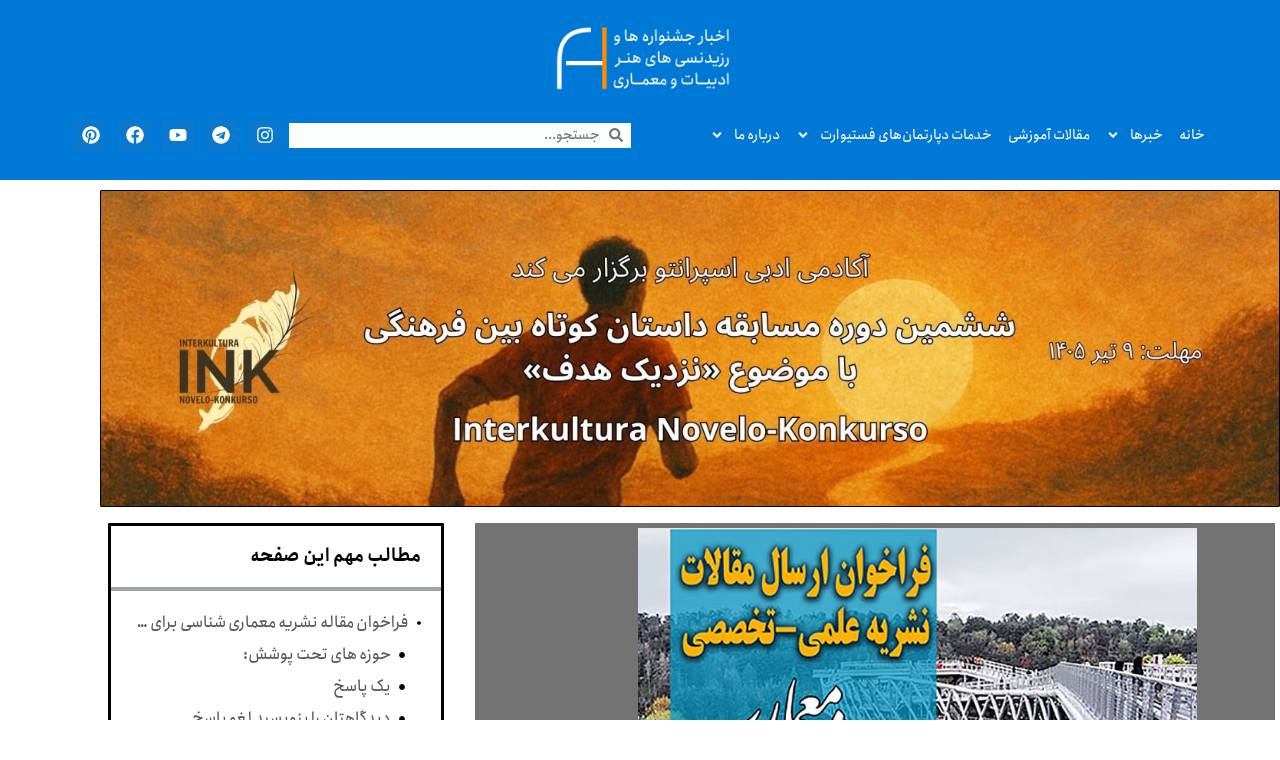

--- FILE ---
content_type: text/html; charset=UTF-8
request_url: https://www.festivart.ir/%D9%81%D8%B1%D8%A7%D8%AE%D9%88%D8%A7%D9%86-%D9%85%D9%82%D8%A7%D9%84%D9%87-%D9%86%D8%B4%D8%B1%DB%8C%D9%87-%D9%85%D8%B9%D9%85%D8%A7%D8%B1%DB%8C-%D8%B4%D9%86%D8%A7%D8%B3%DB%8C-%D8%A8%D8%B1%D8%A7%DB%8C/
body_size: 35677
content:
<!doctype html>
<html dir="rtl" lang="fa-IR">
<head>
	<meta charset="UTF-8">
	<meta name="viewport" content="width=device-width, initial-scale=1">
	<link rel="profile" href="https://gmpg.org/xfn/11">
	<title>فراخوان مقاله نشریه معماری شناسی برای شماره دی ماه ۱۳۹۷ &#8211; فستیوارت</title>
<meta name='robots' content='max-image-preview:large' />
<link rel="alternate" type="application/rss+xml" title="فستیوارت &raquo; خوراک" href="https://www.festivart.ir/feed/" />
<link rel="alternate" type="application/rss+xml" title="فستیوارت &raquo; خوراک دیدگاه‌ها" href="https://www.festivart.ir/comments/feed/" />
<link rel="alternate" type="application/rss+xml" title="فستیوارت &raquo; فراخوان مقاله نشریه معماری شناسی برای شماره دی ماه ۱۳۹۷ خوراک دیدگاه‌ها" href="https://www.festivart.ir/%d9%81%d8%b1%d8%a7%d8%ae%d9%88%d8%a7%d9%86-%d9%85%d9%82%d8%a7%d9%84%d9%87-%d9%86%d8%b4%d8%b1%db%8c%d9%87-%d9%85%d8%b9%d9%85%d8%a7%d8%b1%db%8c-%d8%b4%d9%86%d8%a7%d8%b3%db%8c-%d8%a8%d8%b1%d8%a7%db%8c/feed/" />
<link rel="alternate" title="oEmbed (JSON)" type="application/json+oembed" href="https://www.festivart.ir/wp-json/oembed/1.0/embed?url=https%3A%2F%2Fwww.festivart.ir%2F%25d9%2581%25d8%25b1%25d8%25a7%25d8%25ae%25d9%2588%25d8%25a7%25d9%2586-%25d9%2585%25d9%2582%25d8%25a7%25d9%2584%25d9%2587-%25d9%2586%25d8%25b4%25d8%25b1%25db%258c%25d9%2587-%25d9%2585%25d8%25b9%25d9%2585%25d8%25a7%25d8%25b1%25db%258c-%25d8%25b4%25d9%2586%25d8%25a7%25d8%25b3%25db%258c-%25d8%25a8%25d8%25b1%25d8%25a7%25db%258c%2F&#038;lang=fa" />
<link rel="alternate" title="oEmbed (XML)" type="text/xml+oembed" href="https://www.festivart.ir/wp-json/oembed/1.0/embed?url=https%3A%2F%2Fwww.festivart.ir%2F%25d9%2581%25d8%25b1%25d8%25a7%25d8%25ae%25d9%2588%25d8%25a7%25d9%2586-%25d9%2585%25d9%2582%25d8%25a7%25d9%2584%25d9%2587-%25d9%2586%25d8%25b4%25d8%25b1%25db%258c%25d9%2587-%25d9%2585%25d8%25b9%25d9%2585%25d8%25a7%25d8%25b1%25db%258c-%25d8%25b4%25d9%2586%25d8%25a7%25d8%25b3%25db%258c-%25d8%25a8%25d8%25b1%25d8%25a7%25db%258c%2F&#038;format=xml&#038;lang=fa" />
		<!-- This site uses the Google Analytics by MonsterInsights plugin v9.11.1 - Using Analytics tracking - https://www.monsterinsights.com/ -->
							<script src="//www.googletagmanager.com/gtag/js?id=G-TSTF70TC9C"  data-cfasync="false" data-wpfc-render="false" async></script>
			<script data-cfasync="false" data-wpfc-render="false">
				var mi_version = '9.11.1';
				var mi_track_user = true;
				var mi_no_track_reason = '';
								var MonsterInsightsDefaultLocations = {"page_location":"https:\/\/www.festivart.ir\/%D9%81%D8%B1%D8%A7%D8%AE%D9%88%D8%A7%D9%86-%D9%85%D9%82%D8%A7%D9%84%D9%87-%D9%86%D8%B4%D8%B1%DB%8C%D9%87-%D9%85%D8%B9%D9%85%D8%A7%D8%B1%DB%8C-%D8%B4%D9%86%D8%A7%D8%B3%DB%8C-%D8%A8%D8%B1%D8%A7%DB%8C\/"};
								if ( typeof MonsterInsightsPrivacyGuardFilter === 'function' ) {
					var MonsterInsightsLocations = (typeof MonsterInsightsExcludeQuery === 'object') ? MonsterInsightsPrivacyGuardFilter( MonsterInsightsExcludeQuery ) : MonsterInsightsPrivacyGuardFilter( MonsterInsightsDefaultLocations );
				} else {
					var MonsterInsightsLocations = (typeof MonsterInsightsExcludeQuery === 'object') ? MonsterInsightsExcludeQuery : MonsterInsightsDefaultLocations;
				}

								var disableStrs = [
										'ga-disable-G-TSTF70TC9C',
									];

				/* Function to detect opted out users */
				function __gtagTrackerIsOptedOut() {
					for (var index = 0; index < disableStrs.length; index++) {
						if (document.cookie.indexOf(disableStrs[index] + '=true') > -1) {
							return true;
						}
					}

					return false;
				}

				/* Disable tracking if the opt-out cookie exists. */
				if (__gtagTrackerIsOptedOut()) {
					for (var index = 0; index < disableStrs.length; index++) {
						window[disableStrs[index]] = true;
					}
				}

				/* Opt-out function */
				function __gtagTrackerOptout() {
					for (var index = 0; index < disableStrs.length; index++) {
						document.cookie = disableStrs[index] + '=true; expires=Thu, 31 Dec 2099 23:59:59 UTC; path=/';
						window[disableStrs[index]] = true;
					}
				}

				if ('undefined' === typeof gaOptout) {
					function gaOptout() {
						__gtagTrackerOptout();
					}
				}
								window.dataLayer = window.dataLayer || [];

				window.MonsterInsightsDualTracker = {
					helpers: {},
					trackers: {},
				};
				if (mi_track_user) {
					function __gtagDataLayer() {
						dataLayer.push(arguments);
					}

					function __gtagTracker(type, name, parameters) {
						if (!parameters) {
							parameters = {};
						}

						if (parameters.send_to) {
							__gtagDataLayer.apply(null, arguments);
							return;
						}

						if (type === 'event') {
														parameters.send_to = monsterinsights_frontend.v4_id;
							var hookName = name;
							if (typeof parameters['event_category'] !== 'undefined') {
								hookName = parameters['event_category'] + ':' + name;
							}

							if (typeof MonsterInsightsDualTracker.trackers[hookName] !== 'undefined') {
								MonsterInsightsDualTracker.trackers[hookName](parameters);
							} else {
								__gtagDataLayer('event', name, parameters);
							}
							
						} else {
							__gtagDataLayer.apply(null, arguments);
						}
					}

					__gtagTracker('js', new Date());
					__gtagTracker('set', {
						'developer_id.dZGIzZG': true,
											});
					if ( MonsterInsightsLocations.page_location ) {
						__gtagTracker('set', MonsterInsightsLocations);
					}
										__gtagTracker('config', 'G-TSTF70TC9C', {"forceSSL":"true","link_attribution":"true"} );
										window.gtag = __gtagTracker;										(function () {
						/* https://developers.google.com/analytics/devguides/collection/analyticsjs/ */
						/* ga and __gaTracker compatibility shim. */
						var noopfn = function () {
							return null;
						};
						var newtracker = function () {
							return new Tracker();
						};
						var Tracker = function () {
							return null;
						};
						var p = Tracker.prototype;
						p.get = noopfn;
						p.set = noopfn;
						p.send = function () {
							var args = Array.prototype.slice.call(arguments);
							args.unshift('send');
							__gaTracker.apply(null, args);
						};
						var __gaTracker = function () {
							var len = arguments.length;
							if (len === 0) {
								return;
							}
							var f = arguments[len - 1];
							if (typeof f !== 'object' || f === null || typeof f.hitCallback !== 'function') {
								if ('send' === arguments[0]) {
									var hitConverted, hitObject = false, action;
									if ('event' === arguments[1]) {
										if ('undefined' !== typeof arguments[3]) {
											hitObject = {
												'eventAction': arguments[3],
												'eventCategory': arguments[2],
												'eventLabel': arguments[4],
												'value': arguments[5] ? arguments[5] : 1,
											}
										}
									}
									if ('pageview' === arguments[1]) {
										if ('undefined' !== typeof arguments[2]) {
											hitObject = {
												'eventAction': 'page_view',
												'page_path': arguments[2],
											}
										}
									}
									if (typeof arguments[2] === 'object') {
										hitObject = arguments[2];
									}
									if (typeof arguments[5] === 'object') {
										Object.assign(hitObject, arguments[5]);
									}
									if ('undefined' !== typeof arguments[1].hitType) {
										hitObject = arguments[1];
										if ('pageview' === hitObject.hitType) {
											hitObject.eventAction = 'page_view';
										}
									}
									if (hitObject) {
										action = 'timing' === arguments[1].hitType ? 'timing_complete' : hitObject.eventAction;
										hitConverted = mapArgs(hitObject);
										__gtagTracker('event', action, hitConverted);
									}
								}
								return;
							}

							function mapArgs(args) {
								var arg, hit = {};
								var gaMap = {
									'eventCategory': 'event_category',
									'eventAction': 'event_action',
									'eventLabel': 'event_label',
									'eventValue': 'event_value',
									'nonInteraction': 'non_interaction',
									'timingCategory': 'event_category',
									'timingVar': 'name',
									'timingValue': 'value',
									'timingLabel': 'event_label',
									'page': 'page_path',
									'location': 'page_location',
									'title': 'page_title',
									'referrer' : 'page_referrer',
								};
								for (arg in args) {
																		if (!(!args.hasOwnProperty(arg) || !gaMap.hasOwnProperty(arg))) {
										hit[gaMap[arg]] = args[arg];
									} else {
										hit[arg] = args[arg];
									}
								}
								return hit;
							}

							try {
								f.hitCallback();
							} catch (ex) {
							}
						};
						__gaTracker.create = newtracker;
						__gaTracker.getByName = newtracker;
						__gaTracker.getAll = function () {
							return [];
						};
						__gaTracker.remove = noopfn;
						__gaTracker.loaded = true;
						window['__gaTracker'] = __gaTracker;
					})();
									} else {
										console.log("");
					(function () {
						function __gtagTracker() {
							return null;
						}

						window['__gtagTracker'] = __gtagTracker;
						window['gtag'] = __gtagTracker;
					})();
									}
			</script>
							<!-- / Google Analytics by MonsterInsights -->
		<style id='wp-img-auto-sizes-contain-inline-css'>
img:is([sizes=auto i],[sizes^="auto," i]){contain-intrinsic-size:3000px 1500px}
/*# sourceURL=wp-img-auto-sizes-contain-inline-css */
</style>

<style id='wp-emoji-styles-inline-css'>

	img.wp-smiley, img.emoji {
		display: inline !important;
		border: none !important;
		box-shadow: none !important;
		height: 1em !important;
		width: 1em !important;
		margin: 0 0.07em !important;
		vertical-align: -0.1em !important;
		background: none !important;
		padding: 0 !important;
	}
/*# sourceURL=wp-emoji-styles-inline-css */
</style>
<link rel='stylesheet' id='wp-block-library-rtl-css' href='https://www.festivart.ir/wp-includes/css/dist/block-library/style-rtl.min.css?ver=6.9' media='all' />
<link rel='stylesheet' id='jet-engine-frontend-css' href='https://www.festivart.ir/wp-content/plugins/jet-engine/assets/css/frontend.css?ver=3.6.6.1' media='all' />
<style id='global-styles-inline-css'>
:root{--wp--preset--aspect-ratio--square: 1;--wp--preset--aspect-ratio--4-3: 4/3;--wp--preset--aspect-ratio--3-4: 3/4;--wp--preset--aspect-ratio--3-2: 3/2;--wp--preset--aspect-ratio--2-3: 2/3;--wp--preset--aspect-ratio--16-9: 16/9;--wp--preset--aspect-ratio--9-16: 9/16;--wp--preset--color--black: #000000;--wp--preset--color--cyan-bluish-gray: #abb8c3;--wp--preset--color--white: #ffffff;--wp--preset--color--pale-pink: #f78da7;--wp--preset--color--vivid-red: #cf2e2e;--wp--preset--color--luminous-vivid-orange: #ff6900;--wp--preset--color--luminous-vivid-amber: #fcb900;--wp--preset--color--light-green-cyan: #7bdcb5;--wp--preset--color--vivid-green-cyan: #00d084;--wp--preset--color--pale-cyan-blue: #8ed1fc;--wp--preset--color--vivid-cyan-blue: #0693e3;--wp--preset--color--vivid-purple: #9b51e0;--wp--preset--gradient--vivid-cyan-blue-to-vivid-purple: linear-gradient(135deg,rgb(6,147,227) 0%,rgb(155,81,224) 100%);--wp--preset--gradient--light-green-cyan-to-vivid-green-cyan: linear-gradient(135deg,rgb(122,220,180) 0%,rgb(0,208,130) 100%);--wp--preset--gradient--luminous-vivid-amber-to-luminous-vivid-orange: linear-gradient(135deg,rgb(252,185,0) 0%,rgb(255,105,0) 100%);--wp--preset--gradient--luminous-vivid-orange-to-vivid-red: linear-gradient(135deg,rgb(255,105,0) 0%,rgb(207,46,46) 100%);--wp--preset--gradient--very-light-gray-to-cyan-bluish-gray: linear-gradient(135deg,rgb(238,238,238) 0%,rgb(169,184,195) 100%);--wp--preset--gradient--cool-to-warm-spectrum: linear-gradient(135deg,rgb(74,234,220) 0%,rgb(151,120,209) 20%,rgb(207,42,186) 40%,rgb(238,44,130) 60%,rgb(251,105,98) 80%,rgb(254,248,76) 100%);--wp--preset--gradient--blush-light-purple: linear-gradient(135deg,rgb(255,206,236) 0%,rgb(152,150,240) 100%);--wp--preset--gradient--blush-bordeaux: linear-gradient(135deg,rgb(254,205,165) 0%,rgb(254,45,45) 50%,rgb(107,0,62) 100%);--wp--preset--gradient--luminous-dusk: linear-gradient(135deg,rgb(255,203,112) 0%,rgb(199,81,192) 50%,rgb(65,88,208) 100%);--wp--preset--gradient--pale-ocean: linear-gradient(135deg,rgb(255,245,203) 0%,rgb(182,227,212) 50%,rgb(51,167,181) 100%);--wp--preset--gradient--electric-grass: linear-gradient(135deg,rgb(202,248,128) 0%,rgb(113,206,126) 100%);--wp--preset--gradient--midnight: linear-gradient(135deg,rgb(2,3,129) 0%,rgb(40,116,252) 100%);--wp--preset--font-size--small: 13px;--wp--preset--font-size--medium: 20px;--wp--preset--font-size--large: 36px;--wp--preset--font-size--x-large: 42px;--wp--preset--spacing--20: 0.44rem;--wp--preset--spacing--30: 0.67rem;--wp--preset--spacing--40: 1rem;--wp--preset--spacing--50: 1.5rem;--wp--preset--spacing--60: 2.25rem;--wp--preset--spacing--70: 3.38rem;--wp--preset--spacing--80: 5.06rem;--wp--preset--shadow--natural: 6px 6px 9px rgba(0, 0, 0, 0.2);--wp--preset--shadow--deep: 12px 12px 50px rgba(0, 0, 0, 0.4);--wp--preset--shadow--sharp: 6px 6px 0px rgba(0, 0, 0, 0.2);--wp--preset--shadow--outlined: 6px 6px 0px -3px rgb(255, 255, 255), 6px 6px rgb(0, 0, 0);--wp--preset--shadow--crisp: 6px 6px 0px rgb(0, 0, 0);}:root { --wp--style--global--content-size: 800px;--wp--style--global--wide-size: 1200px; }:where(body) { margin: 0; }.wp-site-blocks > .alignleft { float: left; margin-right: 2em; }.wp-site-blocks > .alignright { float: right; margin-left: 2em; }.wp-site-blocks > .aligncenter { justify-content: center; margin-left: auto; margin-right: auto; }:where(.wp-site-blocks) > * { margin-block-start: 24px; margin-block-end: 0; }:where(.wp-site-blocks) > :first-child { margin-block-start: 0; }:where(.wp-site-blocks) > :last-child { margin-block-end: 0; }:root { --wp--style--block-gap: 24px; }:root :where(.is-layout-flow) > :first-child{margin-block-start: 0;}:root :where(.is-layout-flow) > :last-child{margin-block-end: 0;}:root :where(.is-layout-flow) > *{margin-block-start: 24px;margin-block-end: 0;}:root :where(.is-layout-constrained) > :first-child{margin-block-start: 0;}:root :where(.is-layout-constrained) > :last-child{margin-block-end: 0;}:root :where(.is-layout-constrained) > *{margin-block-start: 24px;margin-block-end: 0;}:root :where(.is-layout-flex){gap: 24px;}:root :where(.is-layout-grid){gap: 24px;}.is-layout-flow > .alignleft{float: left;margin-inline-start: 0;margin-inline-end: 2em;}.is-layout-flow > .alignright{float: right;margin-inline-start: 2em;margin-inline-end: 0;}.is-layout-flow > .aligncenter{margin-left: auto !important;margin-right: auto !important;}.is-layout-constrained > .alignleft{float: left;margin-inline-start: 0;margin-inline-end: 2em;}.is-layout-constrained > .alignright{float: right;margin-inline-start: 2em;margin-inline-end: 0;}.is-layout-constrained > .aligncenter{margin-left: auto !important;margin-right: auto !important;}.is-layout-constrained > :where(:not(.alignleft):not(.alignright):not(.alignfull)){max-width: var(--wp--style--global--content-size);margin-left: auto !important;margin-right: auto !important;}.is-layout-constrained > .alignwide{max-width: var(--wp--style--global--wide-size);}body .is-layout-flex{display: flex;}.is-layout-flex{flex-wrap: wrap;align-items: center;}.is-layout-flex > :is(*, div){margin: 0;}body .is-layout-grid{display: grid;}.is-layout-grid > :is(*, div){margin: 0;}body{padding-top: 0px;padding-right: 0px;padding-bottom: 0px;padding-left: 0px;}a:where(:not(.wp-element-button)){text-decoration: underline;}:root :where(.wp-element-button, .wp-block-button__link){background-color: #32373c;border-width: 0;color: #fff;font-family: inherit;font-size: inherit;font-style: inherit;font-weight: inherit;letter-spacing: inherit;line-height: inherit;padding-top: calc(0.667em + 2px);padding-right: calc(1.333em + 2px);padding-bottom: calc(0.667em + 2px);padding-left: calc(1.333em + 2px);text-decoration: none;text-transform: inherit;}.has-black-color{color: var(--wp--preset--color--black) !important;}.has-cyan-bluish-gray-color{color: var(--wp--preset--color--cyan-bluish-gray) !important;}.has-white-color{color: var(--wp--preset--color--white) !important;}.has-pale-pink-color{color: var(--wp--preset--color--pale-pink) !important;}.has-vivid-red-color{color: var(--wp--preset--color--vivid-red) !important;}.has-luminous-vivid-orange-color{color: var(--wp--preset--color--luminous-vivid-orange) !important;}.has-luminous-vivid-amber-color{color: var(--wp--preset--color--luminous-vivid-amber) !important;}.has-light-green-cyan-color{color: var(--wp--preset--color--light-green-cyan) !important;}.has-vivid-green-cyan-color{color: var(--wp--preset--color--vivid-green-cyan) !important;}.has-pale-cyan-blue-color{color: var(--wp--preset--color--pale-cyan-blue) !important;}.has-vivid-cyan-blue-color{color: var(--wp--preset--color--vivid-cyan-blue) !important;}.has-vivid-purple-color{color: var(--wp--preset--color--vivid-purple) !important;}.has-black-background-color{background-color: var(--wp--preset--color--black) !important;}.has-cyan-bluish-gray-background-color{background-color: var(--wp--preset--color--cyan-bluish-gray) !important;}.has-white-background-color{background-color: var(--wp--preset--color--white) !important;}.has-pale-pink-background-color{background-color: var(--wp--preset--color--pale-pink) !important;}.has-vivid-red-background-color{background-color: var(--wp--preset--color--vivid-red) !important;}.has-luminous-vivid-orange-background-color{background-color: var(--wp--preset--color--luminous-vivid-orange) !important;}.has-luminous-vivid-amber-background-color{background-color: var(--wp--preset--color--luminous-vivid-amber) !important;}.has-light-green-cyan-background-color{background-color: var(--wp--preset--color--light-green-cyan) !important;}.has-vivid-green-cyan-background-color{background-color: var(--wp--preset--color--vivid-green-cyan) !important;}.has-pale-cyan-blue-background-color{background-color: var(--wp--preset--color--pale-cyan-blue) !important;}.has-vivid-cyan-blue-background-color{background-color: var(--wp--preset--color--vivid-cyan-blue) !important;}.has-vivid-purple-background-color{background-color: var(--wp--preset--color--vivid-purple) !important;}.has-black-border-color{border-color: var(--wp--preset--color--black) !important;}.has-cyan-bluish-gray-border-color{border-color: var(--wp--preset--color--cyan-bluish-gray) !important;}.has-white-border-color{border-color: var(--wp--preset--color--white) !important;}.has-pale-pink-border-color{border-color: var(--wp--preset--color--pale-pink) !important;}.has-vivid-red-border-color{border-color: var(--wp--preset--color--vivid-red) !important;}.has-luminous-vivid-orange-border-color{border-color: var(--wp--preset--color--luminous-vivid-orange) !important;}.has-luminous-vivid-amber-border-color{border-color: var(--wp--preset--color--luminous-vivid-amber) !important;}.has-light-green-cyan-border-color{border-color: var(--wp--preset--color--light-green-cyan) !important;}.has-vivid-green-cyan-border-color{border-color: var(--wp--preset--color--vivid-green-cyan) !important;}.has-pale-cyan-blue-border-color{border-color: var(--wp--preset--color--pale-cyan-blue) !important;}.has-vivid-cyan-blue-border-color{border-color: var(--wp--preset--color--vivid-cyan-blue) !important;}.has-vivid-purple-border-color{border-color: var(--wp--preset--color--vivid-purple) !important;}.has-vivid-cyan-blue-to-vivid-purple-gradient-background{background: var(--wp--preset--gradient--vivid-cyan-blue-to-vivid-purple) !important;}.has-light-green-cyan-to-vivid-green-cyan-gradient-background{background: var(--wp--preset--gradient--light-green-cyan-to-vivid-green-cyan) !important;}.has-luminous-vivid-amber-to-luminous-vivid-orange-gradient-background{background: var(--wp--preset--gradient--luminous-vivid-amber-to-luminous-vivid-orange) !important;}.has-luminous-vivid-orange-to-vivid-red-gradient-background{background: var(--wp--preset--gradient--luminous-vivid-orange-to-vivid-red) !important;}.has-very-light-gray-to-cyan-bluish-gray-gradient-background{background: var(--wp--preset--gradient--very-light-gray-to-cyan-bluish-gray) !important;}.has-cool-to-warm-spectrum-gradient-background{background: var(--wp--preset--gradient--cool-to-warm-spectrum) !important;}.has-blush-light-purple-gradient-background{background: var(--wp--preset--gradient--blush-light-purple) !important;}.has-blush-bordeaux-gradient-background{background: var(--wp--preset--gradient--blush-bordeaux) !important;}.has-luminous-dusk-gradient-background{background: var(--wp--preset--gradient--luminous-dusk) !important;}.has-pale-ocean-gradient-background{background: var(--wp--preset--gradient--pale-ocean) !important;}.has-electric-grass-gradient-background{background: var(--wp--preset--gradient--electric-grass) !important;}.has-midnight-gradient-background{background: var(--wp--preset--gradient--midnight) !important;}.has-small-font-size{font-size: var(--wp--preset--font-size--small) !important;}.has-medium-font-size{font-size: var(--wp--preset--font-size--medium) !important;}.has-large-font-size{font-size: var(--wp--preset--font-size--large) !important;}.has-x-large-font-size{font-size: var(--wp--preset--font-size--x-large) !important;}
:root :where(.wp-block-pullquote){font-size: 1.5em;line-height: 1.6;}
/*# sourceURL=global-styles-inline-css */
</style>
<link rel='stylesheet' id='dashicons-css' href='https://www.festivart.ir/wp-includes/css/dashicons.min.css?ver=6.9' media='all' />
<link rel='stylesheet' id='hello-elementor-css' href='https://www.festivart.ir/wp-content/themes/hello-elementor/assets/css/reset.css?ver=3.4.5' media='all' />
<link rel='stylesheet' id='hello-elementor-theme-style-css' href='https://www.festivart.ir/wp-content/themes/hello-elementor/assets/css/theme.css?ver=3.4.5' media='all' />
<link rel='stylesheet' id='hello-elementor-header-footer-css' href='https://www.festivart.ir/wp-content/themes/hello-elementor/assets/css/header-footer.css?ver=3.4.5' media='all' />
<link rel='stylesheet' id='elementor-frontend-css' href='https://www.festivart.ir/wp-content/plugins/elementor/assets/css/frontend.min.css?ver=3.34.1' media='all' />
<link rel='stylesheet' id='elementor-post-32379-css' href='https://www.festivart.ir/wp-content/uploads/elementor/css/post-32379.css?ver=1768336956' media='all' />
<link rel='stylesheet' id='eael-general-css' href='https://www.festivart.ir/wp-content/plugins/essential-addons-for-elementor-lite/assets/front-end/css/view/general.min.css?ver=6.5.7' media='all' />
<link rel='stylesheet' id='eael-32369-css' href='https://www.festivart.ir/wp-content/uploads/essential-addons-elementor/eael-32369.css?ver=1542039796' media='all' />
<link rel='stylesheet' id='bdt-uikit-css' href='https://www.festivart.ir/wp-content/plugins/bdthemes-element-pack/assets/css/bdt-uikit.rtl.css?ver=3.21.7' media='all' />
<link rel='stylesheet' id='ep-helper-css' href='https://www.festivart.ir/wp-content/plugins/bdthemes-element-pack/assets/css/ep-helper.rtl.css?ver=8.4.4' media='all' />
<link rel='stylesheet' id='ep-offcanvas-css' href='https://www.festivart.ir/wp-content/plugins/bdthemes-element-pack/assets/css/ep-offcanvas.rtl.css?ver=8.4.4' media='all' />
<link rel='stylesheet' id='widget-image-css' href='https://www.festivart.ir/wp-content/plugins/elementor/assets/css/widget-image-rtl.min.css?ver=3.34.1' media='all' />
<link rel='stylesheet' id='widget-nav-menu-css' href='https://www.festivart.ir/wp-content/plugins/elementor-pro/assets/css/widget-nav-menu-rtl.min.css?ver=3.34.0' media='all' />
<link rel='stylesheet' id='widget-search-form-css' href='https://www.festivart.ir/wp-content/plugins/elementor-pro/assets/css/widget-search-form-rtl.min.css?ver=3.34.0' media='all' />
<link rel='stylesheet' id='e-animation-float-css' href='https://www.festivart.ir/wp-content/plugins/elementor/assets/lib/animations/styles/e-animation-float.min.css?ver=3.34.1' media='all' />
<link rel='stylesheet' id='widget-social-icons-css' href='https://www.festivart.ir/wp-content/plugins/elementor/assets/css/widget-social-icons-rtl.min.css?ver=3.34.1' media='all' />
<link rel='stylesheet' id='e-apple-webkit-css' href='https://www.festivart.ir/wp-content/plugins/elementor/assets/css/conditionals/apple-webkit.min.css?ver=3.34.1' media='all' />
<link rel='stylesheet' id='e-sticky-css' href='https://www.festivart.ir/wp-content/plugins/elementor-pro/assets/css/modules/sticky.min.css?ver=3.34.0' media='all' />
<link rel='stylesheet' id='widget-heading-css' href='https://www.festivart.ir/wp-content/plugins/elementor/assets/css/widget-heading-rtl.min.css?ver=3.34.1' media='all' />
<link rel='stylesheet' id='widget-posts-css' href='https://www.festivart.ir/wp-content/plugins/elementor-pro/assets/css/widget-posts-rtl.min.css?ver=3.34.0' media='all' />
<link rel='stylesheet' id='widget-form-css' href='https://www.festivart.ir/wp-content/plugins/elementor-pro/assets/css/widget-form-rtl.min.css?ver=3.34.0' media='all' />
<link rel='stylesheet' id='e-animation-pulse-css' href='https://www.festivart.ir/wp-content/plugins/elementor/assets/lib/animations/styles/e-animation-pulse.min.css?ver=3.34.1' media='all' />
<link rel='stylesheet' id='eael-32374-css' href='https://www.festivart.ir/wp-content/uploads/essential-addons-elementor/eael-32374.css?ver=1542039796' media='all' />
<link rel='stylesheet' id='widget-post-info-css' href='https://www.festivart.ir/wp-content/plugins/elementor-pro/assets/css/widget-post-info-rtl.min.css?ver=3.34.0' media='all' />
<link rel='stylesheet' id='widget-icon-list-css' href='https://www.festivart.ir/wp-content/plugins/elementor/assets/css/widget-icon-list-rtl.min.css?ver=3.34.1' media='all' />
<link rel='stylesheet' id='widget-share-buttons-css' href='https://www.festivart.ir/wp-content/plugins/elementor-pro/assets/css/widget-share-buttons-rtl.min.css?ver=3.34.0' media='all' />
<link rel='stylesheet' id='widget-post-navigation-css' href='https://www.festivart.ir/wp-content/plugins/elementor-pro/assets/css/widget-post-navigation-rtl.min.css?ver=3.34.0' media='all' />
<link rel='stylesheet' id='widget-divider-css' href='https://www.festivart.ir/wp-content/plugins/elementor/assets/css/widget-divider-rtl.min.css?ver=3.34.1' media='all' />
<link rel='stylesheet' id='widget-table-of-contents-css' href='https://www.festivart.ir/wp-content/plugins/elementor-pro/assets/css/widget-table-of-contents-rtl.min.css?ver=3.34.0' media='all' />
<link rel='stylesheet' id='swiper-css' href='https://www.festivart.ir/wp-content/plugins/elementor/assets/lib/swiper/v8/css/swiper.min.css?ver=8.4.5' media='all' />
<link rel='stylesheet' id='e-swiper-css' href='https://www.festivart.ir/wp-content/plugins/elementor/assets/css/conditionals/e-swiper.min.css?ver=3.34.1' media='all' />
<link rel='stylesheet' id='widget-spacer-css' href='https://www.festivart.ir/wp-content/plugins/elementor/assets/css/widget-spacer-rtl.min.css?ver=3.34.1' media='all' />
<link rel='stylesheet' id='persian-elementor-icon-css' href='https://www.festivart.ir/wp-content/plugins/persian-elementor/includes/icons/efaicons/style.css?ver=2.7.15' media='all' />
<link rel='stylesheet' id='persian-elementor-font-css' href='https://www.festivart.ir/wp-content/plugins/persian-elementor/assets/css/font.css?ver=2.7.15' media='all' />
<link rel='stylesheet' id='cpel-language-switcher-css' href='https://www.festivart.ir/wp-content/plugins/connect-polylang-elementor/assets/css/language-switcher.min.css?ver=2.5.5' media='all' />
<link rel='stylesheet' id='elementor-post-32369-css' href='https://www.festivart.ir/wp-content/uploads/elementor/css/post-32369.css?ver=1768336957' media='all' />
<link rel='stylesheet' id='elementor-post-32377-css' href='https://www.festivart.ir/wp-content/uploads/elementor/css/post-32377.css?ver=1768336958' media='all' />
<link rel='stylesheet' id='elementor-post-32374-css' href='https://www.festivart.ir/wp-content/uploads/elementor/css/post-32374.css?ver=1768336986' media='all' />
<link rel='stylesheet' id='persian-elementor-datepicker-custom-css' href='https://www.festivart.ir/wp-content/plugins/persian-elementor/assets/css/datepicker-custom.css?ver=1.2.0' media='all' />
<link rel='stylesheet' id='font-awesome-5-all-css' href='https://www.festivart.ir/wp-content/plugins/elementor/assets/lib/font-awesome/css/all.min.css?ver=6.5.7' media='all' />
<link rel='stylesheet' id='font-awesome-4-shim-css' href='https://www.festivart.ir/wp-content/plugins/elementor/assets/lib/font-awesome/css/v4-shims.min.css?ver=6.5.7' media='all' />
<script src="https://www.festivart.ir/wp-content/plugins/google-analytics-for-wordpress/assets/js/frontend-gtag.min.js?ver=9.11.1" id="monsterinsights-frontend-script-js" async data-wp-strategy="async"></script>
<script data-cfasync="false" data-wpfc-render="false" id='monsterinsights-frontend-script-js-extra'>var monsterinsights_frontend = {"js_events_tracking":"true","download_extensions":"doc,pdf,ppt,zip,xls,docx,pptx,xlsx","inbound_paths":"[{\"path\":\"\\\/go\\\/\",\"label\":\"affiliate\"},{\"path\":\"\\\/recommend\\\/\",\"label\":\"affiliate\"}]","home_url":"https:\/\/www.festivart.ir","hash_tracking":"false","v4_id":"G-TSTF70TC9C"};</script>
<script src="https://www.festivart.ir/wp-includes/js/jquery/jquery.min.js?ver=3.7.1" id="jquery-core-js"></script>
<script src="https://www.festivart.ir/wp-includes/js/jquery/jquery-migrate.min.js?ver=3.4.1" id="jquery-migrate-js"></script>
<link rel="https://api.w.org/" href="https://www.festivart.ir/wp-json/" /><link rel="alternate" title="JSON" type="application/json" href="https://www.festivart.ir/wp-json/wp/v2/posts/19341" /><link rel="EditURI" type="application/rsd+xml" title="RSD" href="https://www.festivart.ir/xmlrpc.php?rsd" />
<meta name="generator" content="WordPress 6.9" />
<link rel="canonical" href="https://www.festivart.ir/%d9%81%d8%b1%d8%a7%d8%ae%d9%88%d8%a7%d9%86-%d9%85%d9%82%d8%a7%d9%84%d9%87-%d9%86%d8%b4%d8%b1%db%8c%d9%87-%d9%85%d8%b9%d9%85%d8%a7%d8%b1%db%8c-%d8%b4%d9%86%d8%a7%d8%b3%db%8c-%d8%a8%d8%b1%d8%a7%db%8c/" />
<link rel='shortlink' href='https://www.festivart.ir/?p=19341' />
<!-- Schema optimized by Schema Pro --><script type="application/ld+json">[]</script><!-- / Schema optimized by Schema Pro --><!-- site-navigation-element Schema optimized by Schema Pro --><script type="application/ld+json">{"@context":"https:\/\/schema.org","@graph":[{"@context":"https:\/\/schema.org","@type":"SiteNavigationElement","id":"site-navigation","name":"\u0641\u0631\u0627\u062e\u0648\u0627\u0646\u200c\u0647\u0627\u06cc \u0647\u0646\u0631\u06cc","url":"https:\/\/www.festivart.ir\/category\/%d9%81%d8%b1%d8%a7%d8%ae%d9%88%d8%a7%d9%86-%d9%87%d9%86%d8%b1%db%8c\/"},{"@context":"https:\/\/schema.org","@type":"SiteNavigationElement","id":"site-navigation","name":"\u0641\u0631\u0627\u062e\u0648\u0627\u0646\u200c\u0647\u0627\u06cc \u0627\u062f\u0628\u06cc","url":"https:\/\/www.festivart.ir\/category\/%d8%a7%d8%ab%d8%b1-%d8%a7%d8%af%d8%a8%db%8c\/"},{"@context":"https:\/\/schema.org","@type":"SiteNavigationElement","id":"site-navigation","name":"\u062e\u062f\u0645\u0627\u062a \u062a\u062e\u0635\u0635\u06cc \u0641\u0633\u062a\u06cc\u0648\u0627\u0631\u062a","url":"https:\/\/www.festivart.ir\/about\/help\/"}]}</script><!-- / site-navigation-element Schema optimized by Schema Pro --><!-- sitelink-search-box Schema optimized by Schema Pro --><script type="application/ld+json">{"@context":"https:\/\/schema.org","@type":"WebSite","name":"\u0641\u0633\u062a\u06cc\u0648\u0627\u0631\u062a","url":"https:\/\/www.festivart.ir","potentialAction":[{"@type":"SearchAction","target":"https:\/\/www.festivart.ir\/?s={search_term_string}","query-input":"required name=search_term_string"}]}</script><!-- / sitelink-search-box Schema optimized by Schema Pro --><!-- breadcrumb Schema optimized by Schema Pro --><script type="application/ld+json">{"@context":"https:\/\/schema.org","@type":"BreadcrumbList","itemListElement":[{"@type":"ListItem","position":1,"item":{"@id":"https:\/\/www.festivart.ir\/","name":"\u062e\u0627\u0646\u0647"}},{"@type":"ListItem","position":2,"item":{"@id":"https:\/\/www.festivart.ir\/en\/category\/%d8%af%d8%b3%d8%aa%d9%87-%d8%a8%d9%86%d8%af%db%8c-%d9%86%d8%b4%d8%af%d9%87\/","name":"\u062f\u0633\u062a\u0647 \u0628\u0646\u062f\u06cc \u0646\u0634\u062f\u0647"}},{"@type":"ListItem","position":3,"item":{"@id":"https:\/\/www.festivart.ir\/%d9%81%d8%b1%d8%a7%d8%ae%d9%88%d8%a7%d9%86-%d9%85%d9%82%d8%a7%d9%84%d9%87-%d9%86%d8%b4%d8%b1%db%8c%d9%87-%d9%85%d8%b9%d9%85%d8%a7%d8%b1%db%8c-%d8%b4%d9%86%d8%a7%d8%b3%db%8c-%d8%a8%d8%b1%d8%a7%db%8c\/","name":"\u0641\u0631\u0627\u062e\u0648\u0627\u0646 \u0645\u0642\u0627\u0644\u0647 \u0646\u0634\u0631\u06cc\u0647 \u0645\u0639\u0645\u0627\u0631\u06cc \u0634\u0646\u0627\u0633\u06cc \u0628\u0631\u0627\u06cc \u0634\u0645\u0627\u0631\u0647 \u062f\u06cc \u0645\u0627\u0647 \u06f1\u06f3\u06f9\u06f7"}}]}</script><!-- / breadcrumb Schema optimized by Schema Pro --><meta name="generator" content="Elementor 3.34.1; features: e_font_icon_svg, additional_custom_breakpoints; settings: css_print_method-external, google_font-disabled, font_display-auto">
        <svg style="display: none">
      <filter
        id="bdt-frosted"
        x="0%"
        y="0%"
        width="100%"
        height="100%"
        filterUnits="objectBoundingBox"
      >
        <feTurbulence
          type="fractalNoise"
          baseFrequency="0.01 0.01"
          numOctaves="1"
          seed="5"
          result="turbulence"
        />
        <!-- Seeds: 14, 17,  -->

        <feComponentTransfer in="turbulence" result="mapped">
          <feFuncR type="gamma" amplitude="1" exponent="10" offset="0.5" />
          <feFuncG type="gamma" amplitude="0" exponent="1" offset="0" />
          <feFuncB type="gamma" amplitude="0" exponent="1" offset="0.5" />
        </feComponentTransfer>

        <feGaussianBlur in="turbulence" stdDeviation="3" result="softMap" />

        <feSpecularLighting
          in="softMap"
          surfaceScale="5"
          specularConstant="1"
          specularExponent="100"
          lighting-color="white"
          result="specLight"
        >
          <fePointLight x="-200" y="-200" z="300" />
        </feSpecularLighting>

        <feComposite
          in="specLight"
          operator="arithmetic"
          k1="0"
          k2="1"
          k3="1"
          k4="0"
          result="litImage"
        />

        <feDisplacementMap
          in="SourceGraphic"
          in2="softMap"
          scale="150"
          xChannelSelector="R"
          yChannelSelector="G"
        />
      </filter>
</svg>
        			<style>
				.e-con.e-parent:nth-of-type(n+4):not(.e-lazyloaded):not(.e-no-lazyload),
				.e-con.e-parent:nth-of-type(n+4):not(.e-lazyloaded):not(.e-no-lazyload) * {
					background-image: none !important;
				}
				@media screen and (max-height: 1024px) {
					.e-con.e-parent:nth-of-type(n+3):not(.e-lazyloaded):not(.e-no-lazyload),
					.e-con.e-parent:nth-of-type(n+3):not(.e-lazyloaded):not(.e-no-lazyload) * {
						background-image: none !important;
					}
				}
				@media screen and (max-height: 640px) {
					.e-con.e-parent:nth-of-type(n+2):not(.e-lazyloaded):not(.e-no-lazyload),
					.e-con.e-parent:nth-of-type(n+2):not(.e-lazyloaded):not(.e-no-lazyload) * {
						background-image: none !important;
					}
				}
			</style>
						<style id="wpsp-style-frontend"></style>
			<link rel="icon" href="https://www.festivart.ir/wp-content/uploads/2023/06/cropped-favicon-32x32.png" sizes="32x32" />
<link rel="icon" href="https://www.festivart.ir/wp-content/uploads/2023/06/cropped-favicon-192x192.png" sizes="192x192" />
<link rel="apple-touch-icon" href="https://www.festivart.ir/wp-content/uploads/2023/06/cropped-favicon-180x180.png" />
<meta name="msapplication-TileImage" content="https://www.festivart.ir/wp-content/uploads/2023/06/cropped-favicon-270x270.png" />
</head>
<body class="rtl wp-singular post-template-default single single-post postid-19341 single-format-standard wp-custom-logo wp-embed-responsive wp-theme-hello-elementor wp-schema-pro-2.10.5 hello-elementor-default elementor-default elementor-kit-32379 elementor-page-32374">


<a class="skip-link screen-reader-text" href="#content">پرش به محتوا</a>

		<header data-elementor-type="header" data-elementor-id="32369" class="elementor elementor-32369 elementor-location-header" data-elementor-settings="{&quot;element_pack_global_tooltip_width&quot;:{&quot;unit&quot;:&quot;px&quot;,&quot;size&quot;:&quot;&quot;,&quot;sizes&quot;:[]},&quot;element_pack_global_tooltip_width_tablet&quot;:{&quot;unit&quot;:&quot;px&quot;,&quot;size&quot;:&quot;&quot;,&quot;sizes&quot;:[]},&quot;element_pack_global_tooltip_width_mobile&quot;:{&quot;unit&quot;:&quot;px&quot;,&quot;size&quot;:&quot;&quot;,&quot;sizes&quot;:[]},&quot;element_pack_global_tooltip_padding&quot;:{&quot;unit&quot;:&quot;px&quot;,&quot;top&quot;:&quot;&quot;,&quot;right&quot;:&quot;&quot;,&quot;bottom&quot;:&quot;&quot;,&quot;left&quot;:&quot;&quot;,&quot;isLinked&quot;:true},&quot;element_pack_global_tooltip_padding_tablet&quot;:{&quot;unit&quot;:&quot;px&quot;,&quot;top&quot;:&quot;&quot;,&quot;right&quot;:&quot;&quot;,&quot;bottom&quot;:&quot;&quot;,&quot;left&quot;:&quot;&quot;,&quot;isLinked&quot;:true},&quot;element_pack_global_tooltip_padding_mobile&quot;:{&quot;unit&quot;:&quot;px&quot;,&quot;top&quot;:&quot;&quot;,&quot;right&quot;:&quot;&quot;,&quot;bottom&quot;:&quot;&quot;,&quot;left&quot;:&quot;&quot;,&quot;isLinked&quot;:true},&quot;element_pack_global_tooltip_border_radius&quot;:{&quot;unit&quot;:&quot;px&quot;,&quot;top&quot;:&quot;&quot;,&quot;right&quot;:&quot;&quot;,&quot;bottom&quot;:&quot;&quot;,&quot;left&quot;:&quot;&quot;,&quot;isLinked&quot;:true},&quot;element_pack_global_tooltip_border_radius_tablet&quot;:{&quot;unit&quot;:&quot;px&quot;,&quot;top&quot;:&quot;&quot;,&quot;right&quot;:&quot;&quot;,&quot;bottom&quot;:&quot;&quot;,&quot;left&quot;:&quot;&quot;,&quot;isLinked&quot;:true},&quot;element_pack_global_tooltip_border_radius_mobile&quot;:{&quot;unit&quot;:&quot;px&quot;,&quot;top&quot;:&quot;&quot;,&quot;right&quot;:&quot;&quot;,&quot;bottom&quot;:&quot;&quot;,&quot;left&quot;:&quot;&quot;,&quot;isLinked&quot;:true}}" data-elementor-post-type="elementor_library">
			<div data-particle_enable="false" data-particle-mobile-disabled="false" class="elementor-element elementor-element-6f6400e e-con-full e-flex e-con e-parent" data-id="6f6400e" data-element_type="container" data-settings="{&quot;background_background&quot;:&quot;classic&quot;,&quot;sticky&quot;:&quot;top&quot;,&quot;sticky_on&quot;:[],&quot;jet_parallax_layout_list&quot;:[],&quot;sticky_offset&quot;:0,&quot;sticky_effects_offset&quot;:0,&quot;sticky_anchor_link_offset&quot;:0}">
		<div data-particle_enable="false" data-particle-mobile-disabled="false" class="elementor-element elementor-element-b8851ff e-flex e-con-boxed e-con e-child" data-id="b8851ff" data-element_type="container" data-settings="{&quot;jet_parallax_layout_list&quot;:[]}">
					<div class="e-con-inner">
				<div class="elementor-element elementor-element-32cac50 elementor-tablet-align-center elementor-hidden-desktop elementor-align-right elementor-mobile-align-center elementor-widget-tablet__width-initial elementor-widget elementor-widget-bdt-offcanvas" data-id="32cac50" data-element_type="widget" data-widget_type="bdt-offcanvas.default">
					

		
		<div class="bdt-offcanvas-button-wrapper">
			<a class="bdt-offcanvas-button elementor-button elementor-size-sm" data-bdt-toggle="target: #bdt-offcanvas-32cac50" href="#">

				<span class="elementor-button-content-wrapper">
											<span class="bdt-offcanvas-button-icon bdt-flex bdt-flex-align-left">

							<svg aria-hidden="true" class="fa-fw e-font-icon-svg e-fas-bars" viewBox="0 0 448 512" xmlns="http://www.w3.org/2000/svg"><path d="M16 132h416c8.837 0 16-7.163 16-16V76c0-8.837-7.163-16-16-16H16C7.163 60 0 67.163 0 76v40c0 8.837 7.163 16 16 16zm0 160h416c8.837 0 16-7.163 16-16v-40c0-8.837-7.163-16-16-16H16c-8.837 0-16 7.163-16 16v40c0 8.837 7.163 16 16 16zm0 160h416c8.837 0 16-7.163 16-16v-40c0-8.837-7.163-16-16-16H16c-8.837 0-16 7.163-16 16v40c0 8.837 7.163 16 16 16z"></path></svg>
						</span>
														</span>

			</a>
		</div>


		<div class="bdt-offcanvas" id="bdt-offcanvas-32cac50" data-settings="{&quot;id&quot;:&quot;bdt-offcanvas-32cac50&quot;,&quot;layout&quot;:&quot;default&quot;}" data-bdt-offcanvas="mode: none;">
			<div class="bdt-offcanvas-bar">

									<button class="bdt-offcanvas-close" type="button" data-bdt-close>
										</button>
				

									
							<div data-elementor-type="section" data-elementor-id="38837" class="elementor elementor-38837 elementor-location-header" data-elementor-post-type="elementor_library">
			<div data-particle_enable="false" data-particle-mobile-disabled="false" class="elementor-element elementor-element-fa696ec e-con-full e-flex e-con e-parent" data-id="fa696ec" data-element_type="container" data-settings="{&quot;background_background&quot;:&quot;classic&quot;,&quot;jet_parallax_layout_list&quot;:[]}">
				<div class="elementor-element elementor-element-b5211ad elementor-nav-menu__align-start elementor-nav-menu--dropdown-tablet elementor-nav-menu__text-align-aside elementor-widget elementor-widget-nav-menu" data-id="b5211ad" data-element_type="widget" data-settings="{&quot;layout&quot;:&quot;vertical&quot;,&quot;submenu_icon&quot;:{&quot;value&quot;:&quot;&lt;svg aria-hidden=\&quot;true\&quot; class=\&quot;e-font-icon-svg e-fas-caret-down\&quot; viewBox=\&quot;0 0 320 512\&quot; xmlns=\&quot;http:\/\/www.w3.org\/2000\/svg\&quot;&gt;&lt;path d=\&quot;M31.3 192h257.3c17.8 0 26.7 21.5 14.1 34.1L174.1 354.8c-7.8 7.8-20.5 7.8-28.3 0L17.2 226.1C4.6 213.5 13.5 192 31.3 192z\&quot;&gt;&lt;\/path&gt;&lt;\/svg&gt;&quot;,&quot;library&quot;:&quot;fa-solid&quot;}}" data-widget_type="nav-menu.default">
								<nav aria-label="منو" class="elementor-nav-menu--main elementor-nav-menu__container elementor-nav-menu--layout-vertical e--pointer-none">
				<ul id="menu-1-b5211ad" class="elementor-nav-menu sm-vertical"><li class="menu-item menu-item-type-post_type menu-item-object-page menu-item-home menu-item-38838"><a href="https://www.festivart.ir/" title="فستیوارت" class="elementor-item" data-wpel-link="internal" target="_self" rel="noopener noreferrer">خانه</a></li>
<li class="menu-item menu-item-type-custom menu-item-object-custom menu-item-has-children menu-item-33778"><a href="#" class="elementor-item elementor-item-anchor">خبرها</a>
<ul class="sub-menu elementor-nav-menu--dropdown">
	<li class="menu-item menu-item-type-taxonomy menu-item-object-category menu-item-32381"><a href="https://www.festivart.ir/category/%d9%81%d8%b1%d8%a7%d8%ae%d9%88%d8%a7%d9%86-%d9%87%d9%86%d8%b1%db%8c/" class="elementor-sub-item" data-wpel-link="internal" target="_self" rel="noopener noreferrer">فراخوان هنری</a></li>
	<li class="menu-item menu-item-type-taxonomy menu-item-object-category menu-item-32380"><a href="https://www.festivart.ir/category/%d8%a7%d8%ab%d8%b1-%d8%a7%d8%af%d8%a8%db%8c/" class="elementor-sub-item" data-wpel-link="internal" target="_self" rel="noopener noreferrer">فراخوان ادبی</a></li>
	<li class="menu-item menu-item-type-taxonomy menu-item-object-category menu-item-32382"><a href="https://www.festivart.ir/category/%d9%81%d8%b1%d8%a7%d8%ae%d9%88%d8%a7%d9%86-%d8%b1%d8%b2%db%8c%d8%af%d9%86%d8%b3%db%8c-%d9%81%d8%b1%d8%a7%d8%ae%d9%88%d8%a7%d9%86/" class="elementor-sub-item" data-wpel-link="internal" target="_self" rel="noopener noreferrer">فراخوان رزیدنسی</a></li>
	<li class="menu-item menu-item-type-taxonomy menu-item-object-category current-post-ancestor current-menu-parent current-post-parent menu-item-32383"><a href="https://www.festivart.ir/category/%d9%81%d8%b1%d8%a7%d8%ae%d9%88%d8%a7%d9%86-%d9%85%d8%b9%d9%85%d8%a7%d8%b1%db%8c/" class="elementor-sub-item" data-wpel-link="internal" target="_self" rel="noopener noreferrer">فراخوان معماری</a></li>
	<li class="menu-item menu-item-type-post_type menu-item-object-page menu-item-33789"><a href="https://www.festivart.ir/scholarships/" class="elementor-sub-item" data-wpel-link="internal" target="_self" rel="noopener noreferrer">بورسیه تحصیلی هنر</a></li>
</ul>
</li>
<li class="menu-item menu-item-type-taxonomy menu-item-object-category menu-item-51260"><a href="https://www.festivart.ir/category/%d9%85%d9%82%d8%a7%d9%84%d9%87-%d8%a2%d9%85%d9%88%d8%b2%d8%b4%db%8c/" class="elementor-item" data-wpel-link="internal" target="_self" rel="noopener noreferrer">مقالات آموزشی</a></li>
<li class="menu-item menu-item-type-custom menu-item-object-custom menu-item-has-children menu-item-33773"><a href="#" class="elementor-item elementor-item-anchor">خدمات دپارتمان‌های فستیوارت</a>
<ul class="sub-menu elementor-nav-menu--dropdown">
	<li class="menu-item menu-item-type-post_type menu-item-object-page menu-item-33774"><a href="https://www.festivart.ir/festivart-services/department-reg/" class="elementor-sub-item" data-wpel-link="internal" target="_self" rel="noopener noreferrer">ثبت نام در جشنواره‌ها</a></li>
	<li class="menu-item menu-item-type-post_type menu-item-object-page menu-item-33777"><a href="https://www.festivart.ir/festivart-services/department-en/" class="elementor-sub-item" data-wpel-link="internal" target="_self" rel="noopener noreferrer">ترجمه تخصصی متون ادبی و هنری</a></li>
	<li class="menu-item menu-item-type-post_type menu-item-object-page menu-item-33775"><a href="https://www.festivart.ir/festivart-services/department-graphic/" class="elementor-sub-item" data-wpel-link="internal" target="_self" rel="noopener noreferrer">طراحی گرافیک و پورتفولیو</a></li>
	<li class="menu-item menu-item-type-post_type menu-item-object-page menu-item-47405"><a href="https://www.festivart.ir/festivart-services/department-web/" class="elementor-sub-item" data-wpel-link="internal" target="_self" rel="noopener noreferrer">طراحی وبسایت شخصی</a></li>
	<li class="menu-item menu-item-type-post_type menu-item-object-page menu-item-47852"><a href="https://www.festivart.ir/festivart-services/department-en/courses/" class="elementor-sub-item" data-wpel-link="internal" target="_self" rel="noopener noreferrer">آموزش زبان انگلیسی</a></li>
	<li class="menu-item menu-item-type-post_type menu-item-object-page menu-item-33776"><a href="https://www.festivart.ir/festivart-services/department-film/" class="elementor-sub-item" data-wpel-link="internal" target="_self" rel="noopener noreferrer">شرکت در جشنواره های سینما و تئاتر</a></li>
	<li class="menu-item menu-item-type-post_type menu-item-object-page menu-item-48538"><a href="https://www.festivart.ir/services/" class="elementor-sub-item" data-wpel-link="internal" target="_self" rel="noopener noreferrer">دسترسی سریع</a></li>
</ul>
</li>
<li class="menu-item menu-item-type-custom menu-item-object-custom menu-item-has-children menu-item-33783"><a href="#" class="elementor-item elementor-item-anchor">درباره ما</a>
<ul class="sub-menu elementor-nav-menu--dropdown">
	<li class="menu-item menu-item-type-post_type menu-item-object-page menu-item-33785"><a href="https://www.festivart.ir/about/" class="elementor-sub-item" data-wpel-link="internal" target="_self" rel="noopener noreferrer">درباره فستیوارت</a></li>
	<li class="menu-item menu-item-type-post_type menu-item-object-page menu-item-33787"><a href="https://www.festivart.ir/donate/" class="elementor-sub-item" data-wpel-link="internal" target="_self" rel="noopener noreferrer">حمایت از فستیوارت</a></li>
	<li class="menu-item menu-item-type-post_type menu-item-object-page menu-item-33790"><a href="https://www.festivart.ir/contact-us/" class="elementor-sub-item" data-wpel-link="internal" target="_self" rel="noopener noreferrer">تماس با فستیوارت</a></li>
	<li class="menu-item menu-item-type-post_type menu-item-object-page menu-item-33791"><a href="https://www.festivart.ir/promotion/" class="elementor-sub-item" data-wpel-link="internal" target="_self" rel="noopener noreferrer">تبلیغ در فستیوارت</a></li>
	<li class="menu-item menu-item-type-post_type menu-item-object-page menu-item-33792"><a href="https://www.festivart.ir/about/help/" class="elementor-sub-item" data-wpel-link="internal" target="_self" rel="noopener noreferrer">راهنمای استفاده از فستیوارت</a></li>
	<li class="menu-item menu-item-type-post_type menu-item-object-page menu-item-33793"><a href="https://www.festivart.ir/about/terms/" class="elementor-sub-item" data-wpel-link="internal" target="_self" rel="noopener noreferrer">قوانین و مقررات</a></li>
	<li class="menu-item menu-item-type-post_type menu-item-object-post menu-item-38425"><a href="https://www.festivart.ir/%d9%86%d8%b1%d9%85-%d8%a7%d9%81%d8%b2%d8%a7%d8%b1-%d8%a7%d9%86%d8%af%d8%b1%d9%88%db%8c%d8%af-%d9%81%d8%b3%d8%aa%db%8c%d9%88%d8%a7%d8%b1%d8%aa/" class="elementor-sub-item" data-wpel-link="internal" target="_self" rel="noopener noreferrer">نرم افزار اندروید فستیوارت</a></li>
	<li class="menu-item menu-item-type-post_type menu-item-object-page menu-item-33786"><a href="https://www.festivart.ir/complaint/" class="elementor-sub-item" data-wpel-link="internal" target="_self" rel="noopener noreferrer">ثبت شکایت</a></li>
	<li class="menu-item menu-item-type-post_type menu-item-object-page menu-item-33788"><a href="https://www.festivart.ir/%d8%a7%d9%88%d9%84%db%8c%d9%86-%db%8c%d8%a7%d8%af%d8%af%d8%a7%d8%b4%d8%aa-%d9%88%d8%a8%d8%b3%d8%a7%db%8c%d8%aa-%d9%81%d8%b3%d8%aa%db%8c%d9%88%d8%a7%d8%b1%d8%aa/" class="elementor-sub-item" data-wpel-link="internal" target="_self" rel="noopener noreferrer">اولین یادداشت وبسایت «فستیوارت»</a></li>
</ul>
</li>
</ul>			</nav>
						<nav class="elementor-nav-menu--dropdown elementor-nav-menu__container" aria-hidden="true">
				<ul id="menu-2-b5211ad" class="elementor-nav-menu sm-vertical"><li class="menu-item menu-item-type-post_type menu-item-object-page menu-item-home menu-item-38838"><a href="https://www.festivart.ir/" title="فستیوارت" class="elementor-item" tabindex="-1" data-wpel-link="internal" target="_self" rel="noopener noreferrer">خانه</a></li>
<li class="menu-item menu-item-type-custom menu-item-object-custom menu-item-has-children menu-item-33778"><a href="#" class="elementor-item elementor-item-anchor" tabindex="-1">خبرها</a>
<ul class="sub-menu elementor-nav-menu--dropdown">
	<li class="menu-item menu-item-type-taxonomy menu-item-object-category menu-item-32381"><a href="https://www.festivart.ir/category/%d9%81%d8%b1%d8%a7%d8%ae%d9%88%d8%a7%d9%86-%d9%87%d9%86%d8%b1%db%8c/" class="elementor-sub-item" tabindex="-1" data-wpel-link="internal" target="_self" rel="noopener noreferrer">فراخوان هنری</a></li>
	<li class="menu-item menu-item-type-taxonomy menu-item-object-category menu-item-32380"><a href="https://www.festivart.ir/category/%d8%a7%d8%ab%d8%b1-%d8%a7%d8%af%d8%a8%db%8c/" class="elementor-sub-item" tabindex="-1" data-wpel-link="internal" target="_self" rel="noopener noreferrer">فراخوان ادبی</a></li>
	<li class="menu-item menu-item-type-taxonomy menu-item-object-category menu-item-32382"><a href="https://www.festivart.ir/category/%d9%81%d8%b1%d8%a7%d8%ae%d9%88%d8%a7%d9%86-%d8%b1%d8%b2%db%8c%d8%af%d9%86%d8%b3%db%8c-%d9%81%d8%b1%d8%a7%d8%ae%d9%88%d8%a7%d9%86/" class="elementor-sub-item" tabindex="-1" data-wpel-link="internal" target="_self" rel="noopener noreferrer">فراخوان رزیدنسی</a></li>
	<li class="menu-item menu-item-type-taxonomy menu-item-object-category current-post-ancestor current-menu-parent current-post-parent menu-item-32383"><a href="https://www.festivart.ir/category/%d9%81%d8%b1%d8%a7%d8%ae%d9%88%d8%a7%d9%86-%d9%85%d8%b9%d9%85%d8%a7%d8%b1%db%8c/" class="elementor-sub-item" tabindex="-1" data-wpel-link="internal" target="_self" rel="noopener noreferrer">فراخوان معماری</a></li>
	<li class="menu-item menu-item-type-post_type menu-item-object-page menu-item-33789"><a href="https://www.festivart.ir/scholarships/" class="elementor-sub-item" tabindex="-1" data-wpel-link="internal" target="_self" rel="noopener noreferrer">بورسیه تحصیلی هنر</a></li>
</ul>
</li>
<li class="menu-item menu-item-type-taxonomy menu-item-object-category menu-item-51260"><a href="https://www.festivart.ir/category/%d9%85%d9%82%d8%a7%d9%84%d9%87-%d8%a2%d9%85%d9%88%d8%b2%d8%b4%db%8c/" class="elementor-item" tabindex="-1" data-wpel-link="internal" target="_self" rel="noopener noreferrer">مقالات آموزشی</a></li>
<li class="menu-item menu-item-type-custom menu-item-object-custom menu-item-has-children menu-item-33773"><a href="#" class="elementor-item elementor-item-anchor" tabindex="-1">خدمات دپارتمان‌های فستیوارت</a>
<ul class="sub-menu elementor-nav-menu--dropdown">
	<li class="menu-item menu-item-type-post_type menu-item-object-page menu-item-33774"><a href="https://www.festivart.ir/festivart-services/department-reg/" class="elementor-sub-item" tabindex="-1" data-wpel-link="internal" target="_self" rel="noopener noreferrer">ثبت نام در جشنواره‌ها</a></li>
	<li class="menu-item menu-item-type-post_type menu-item-object-page menu-item-33777"><a href="https://www.festivart.ir/festivart-services/department-en/" class="elementor-sub-item" tabindex="-1" data-wpel-link="internal" target="_self" rel="noopener noreferrer">ترجمه تخصصی متون ادبی و هنری</a></li>
	<li class="menu-item menu-item-type-post_type menu-item-object-page menu-item-33775"><a href="https://www.festivart.ir/festivart-services/department-graphic/" class="elementor-sub-item" tabindex="-1" data-wpel-link="internal" target="_self" rel="noopener noreferrer">طراحی گرافیک و پورتفولیو</a></li>
	<li class="menu-item menu-item-type-post_type menu-item-object-page menu-item-47405"><a href="https://www.festivart.ir/festivart-services/department-web/" class="elementor-sub-item" tabindex="-1" data-wpel-link="internal" target="_self" rel="noopener noreferrer">طراحی وبسایت شخصی</a></li>
	<li class="menu-item menu-item-type-post_type menu-item-object-page menu-item-47852"><a href="https://www.festivart.ir/festivart-services/department-en/courses/" class="elementor-sub-item" tabindex="-1" data-wpel-link="internal" target="_self" rel="noopener noreferrer">آموزش زبان انگلیسی</a></li>
	<li class="menu-item menu-item-type-post_type menu-item-object-page menu-item-33776"><a href="https://www.festivart.ir/festivart-services/department-film/" class="elementor-sub-item" tabindex="-1" data-wpel-link="internal" target="_self" rel="noopener noreferrer">شرکت در جشنواره های سینما و تئاتر</a></li>
	<li class="menu-item menu-item-type-post_type menu-item-object-page menu-item-48538"><a href="https://www.festivart.ir/services/" class="elementor-sub-item" tabindex="-1" data-wpel-link="internal" target="_self" rel="noopener noreferrer">دسترسی سریع</a></li>
</ul>
</li>
<li class="menu-item menu-item-type-custom menu-item-object-custom menu-item-has-children menu-item-33783"><a href="#" class="elementor-item elementor-item-anchor" tabindex="-1">درباره ما</a>
<ul class="sub-menu elementor-nav-menu--dropdown">
	<li class="menu-item menu-item-type-post_type menu-item-object-page menu-item-33785"><a href="https://www.festivart.ir/about/" class="elementor-sub-item" tabindex="-1" data-wpel-link="internal" target="_self" rel="noopener noreferrer">درباره فستیوارت</a></li>
	<li class="menu-item menu-item-type-post_type menu-item-object-page menu-item-33787"><a href="https://www.festivart.ir/donate/" class="elementor-sub-item" tabindex="-1" data-wpel-link="internal" target="_self" rel="noopener noreferrer">حمایت از فستیوارت</a></li>
	<li class="menu-item menu-item-type-post_type menu-item-object-page menu-item-33790"><a href="https://www.festivart.ir/contact-us/" class="elementor-sub-item" tabindex="-1" data-wpel-link="internal" target="_self" rel="noopener noreferrer">تماس با فستیوارت</a></li>
	<li class="menu-item menu-item-type-post_type menu-item-object-page menu-item-33791"><a href="https://www.festivart.ir/promotion/" class="elementor-sub-item" tabindex="-1" data-wpel-link="internal" target="_self" rel="noopener noreferrer">تبلیغ در فستیوارت</a></li>
	<li class="menu-item menu-item-type-post_type menu-item-object-page menu-item-33792"><a href="https://www.festivart.ir/about/help/" class="elementor-sub-item" tabindex="-1" data-wpel-link="internal" target="_self" rel="noopener noreferrer">راهنمای استفاده از فستیوارت</a></li>
	<li class="menu-item menu-item-type-post_type menu-item-object-page menu-item-33793"><a href="https://www.festivart.ir/about/terms/" class="elementor-sub-item" tabindex="-1" data-wpel-link="internal" target="_self" rel="noopener noreferrer">قوانین و مقررات</a></li>
	<li class="menu-item menu-item-type-post_type menu-item-object-post menu-item-38425"><a href="https://www.festivart.ir/%d9%86%d8%b1%d9%85-%d8%a7%d9%81%d8%b2%d8%a7%d8%b1-%d8%a7%d9%86%d8%af%d8%b1%d9%88%db%8c%d8%af-%d9%81%d8%b3%d8%aa%db%8c%d9%88%d8%a7%d8%b1%d8%aa/" class="elementor-sub-item" tabindex="-1" data-wpel-link="internal" target="_self" rel="noopener noreferrer">نرم افزار اندروید فستیوارت</a></li>
	<li class="menu-item menu-item-type-post_type menu-item-object-page menu-item-33786"><a href="https://www.festivart.ir/complaint/" class="elementor-sub-item" tabindex="-1" data-wpel-link="internal" target="_self" rel="noopener noreferrer">ثبت شکایت</a></li>
	<li class="menu-item menu-item-type-post_type menu-item-object-page menu-item-33788"><a href="https://www.festivart.ir/%d8%a7%d9%88%d9%84%db%8c%d9%86-%db%8c%d8%a7%d8%af%d8%af%d8%a7%d8%b4%d8%aa-%d9%88%d8%a8%d8%b3%d8%a7%db%8c%d8%aa-%d9%81%d8%b3%d8%aa%db%8c%d9%88%d8%a7%d8%b1%d8%aa/" class="elementor-sub-item" tabindex="-1" data-wpel-link="internal" target="_self" rel="noopener noreferrer">اولین یادداشت وبسایت «فستیوارت»</a></li>
</ul>
</li>
</ul>			</nav>
						</div>
				<div class="elementor-element elementor-element-79db60d e-grid-align-left e-grid-align-mobile-right e-grid-align-tablet-right elementor-widget__width-initial elementor-shape-rounded elementor-grid-0 elementor-widget elementor-widget-social-icons" data-id="79db60d" data-element_type="widget" data-widget_type="social-icons.default">
							<div class="elementor-social-icons-wrapper elementor-grid" role="list">
							<span class="elementor-grid-item" role="listitem">
					<a class="elementor-icon elementor-social-icon elementor-social-icon-instagram elementor-animation-float elementor-repeater-item-5768f6e" href="https://www.instagram.com/festivart.ir" target="_self" data-wpel-link="internal" rel="noopener noreferrer">
						<span class="elementor-screen-only">Instagram</span>
						<svg aria-hidden="true" class="e-font-icon-svg e-fab-instagram" viewBox="0 0 448 512" xmlns="http://www.w3.org/2000/svg"><path d="M224.1 141c-63.6 0-114.9 51.3-114.9 114.9s51.3 114.9 114.9 114.9S339 319.5 339 255.9 287.7 141 224.1 141zm0 189.6c-41.1 0-74.7-33.5-74.7-74.7s33.5-74.7 74.7-74.7 74.7 33.5 74.7 74.7-33.6 74.7-74.7 74.7zm146.4-194.3c0 14.9-12 26.8-26.8 26.8-14.9 0-26.8-12-26.8-26.8s12-26.8 26.8-26.8 26.8 12 26.8 26.8zm76.1 27.2c-1.7-35.9-9.9-67.7-36.2-93.9-26.2-26.2-58-34.4-93.9-36.2-37-2.1-147.9-2.1-184.9 0-35.8 1.7-67.6 9.9-93.9 36.1s-34.4 58-36.2 93.9c-2.1 37-2.1 147.9 0 184.9 1.7 35.9 9.9 67.7 36.2 93.9s58 34.4 93.9 36.2c37 2.1 147.9 2.1 184.9 0 35.9-1.7 67.7-9.9 93.9-36.2 26.2-26.2 34.4-58 36.2-93.9 2.1-37 2.1-147.8 0-184.8zM398.8 388c-7.8 19.6-22.9 34.7-42.6 42.6-29.5 11.7-99.5 9-132.1 9s-102.7 2.6-132.1-9c-19.6-7.8-34.7-22.9-42.6-42.6-11.7-29.5-9-99.5-9-132.1s-2.6-102.7 9-132.1c7.8-19.6 22.9-34.7 42.6-42.6 29.5-11.7 99.5-9 132.1-9s102.7-2.6 132.1 9c19.6 7.8 34.7 22.9 42.6 42.6 11.7 29.5 9 99.5 9 132.1s2.7 102.7-9 132.1z"></path></svg>					</a>
				</span>
							<span class="elementor-grid-item" role="listitem">
					<a class="elementor-icon elementor-social-icon elementor-social-icon-telegram elementor-animation-float elementor-repeater-item-4d23b74" href="https://www.t.me/festivart" target="_blank" data-wpel-link="external" rel="nofollow external noopener noreferrer">
						<span class="elementor-screen-only">Telegram</span>
						<svg aria-hidden="true" class="e-font-icon-svg e-fab-telegram" viewBox="0 0 496 512" xmlns="http://www.w3.org/2000/svg"><path d="M248 8C111 8 0 119 0 256s111 248 248 248 248-111 248-248S385 8 248 8zm121.8 169.9l-40.7 191.8c-3 13.6-11.1 16.9-22.4 10.5l-62-45.7-29.9 28.8c-3.3 3.3-6.1 6.1-12.5 6.1l4.4-63.1 114.9-103.8c5-4.4-1.1-6.9-7.7-2.5l-142 89.4-61.2-19.1c-13.3-4.2-13.6-13.3 2.8-19.7l239.1-92.2c11.1-4 20.8 2.7 17.2 19.5z"></path></svg>					</a>
				</span>
							<span class="elementor-grid-item" role="listitem">
					<a class="elementor-icon elementor-social-icon elementor-social-icon-youtube elementor-animation-float elementor-repeater-item-cfcb4cf" href="https://www.youtube.com/festivart" target="_blank" data-wpel-link="external" rel="nofollow external noopener noreferrer">
						<span class="elementor-screen-only">Youtube</span>
						<svg aria-hidden="true" class="e-font-icon-svg e-fab-youtube" viewBox="0 0 576 512" xmlns="http://www.w3.org/2000/svg"><path d="M549.655 124.083c-6.281-23.65-24.787-42.276-48.284-48.597C458.781 64 288 64 288 64S117.22 64 74.629 75.486c-23.497 6.322-42.003 24.947-48.284 48.597-11.412 42.867-11.412 132.305-11.412 132.305s0 89.438 11.412 132.305c6.281 23.65 24.787 41.5 48.284 47.821C117.22 448 288 448 288 448s170.78 0 213.371-11.486c23.497-6.321 42.003-24.171 48.284-47.821 11.412-42.867 11.412-132.305 11.412-132.305s0-89.438-11.412-132.305zm-317.51 213.508V175.185l142.739 81.205-142.739 81.201z"></path></svg>					</a>
				</span>
							<span class="elementor-grid-item" role="listitem">
					<a class="elementor-icon elementor-social-icon elementor-social-icon-facebook elementor-animation-float elementor-repeater-item-1162407" href="https://www.facebook.com/festivart.ir" target="_self" data-wpel-link="internal" rel="noopener noreferrer">
						<span class="elementor-screen-only">Facebook</span>
						<svg aria-hidden="true" class="e-font-icon-svg e-fab-facebook" viewBox="0 0 512 512" xmlns="http://www.w3.org/2000/svg"><path d="M504 256C504 119 393 8 256 8S8 119 8 256c0 123.78 90.69 226.38 209.25 245V327.69h-63V256h63v-54.64c0-62.15 37-96.48 93.67-96.48 27.14 0 55.52 4.84 55.52 4.84v61h-31.28c-30.8 0-40.41 19.12-40.41 38.73V256h68.78l-11 71.69h-57.78V501C413.31 482.38 504 379.78 504 256z"></path></svg>					</a>
				</span>
							<span class="elementor-grid-item" role="listitem">
					<a class="elementor-icon elementor-social-icon elementor-social-icon-pinterest elementor-animation-float elementor-repeater-item-d510206" href="https://www.pinterest.com/festivart" target="_blank" data-wpel-link="external" rel="nofollow external noopener noreferrer">
						<span class="elementor-screen-only">Pinterest</span>
						<svg aria-hidden="true" class="e-font-icon-svg e-fab-pinterest" viewBox="0 0 496 512" xmlns="http://www.w3.org/2000/svg"><path d="M496 256c0 137-111 248-248 248-25.6 0-50.2-3.9-73.4-11.1 10.1-16.5 25.2-43.5 30.8-65 3-11.6 15.4-59 15.4-59 8.1 15.4 31.7 28.5 56.8 28.5 74.8 0 128.7-68.8 128.7-154.3 0-81.9-66.9-143.2-152.9-143.2-107 0-163.9 71.8-163.9 150.1 0 36.4 19.4 81.7 50.3 96.1 4.7 2.2 7.2 1.2 8.3-3.3.8-3.4 5-20.3 6.9-28.1.6-2.5.3-4.7-1.7-7.1-10.1-12.5-18.3-35.3-18.3-56.6 0-54.7 41.4-107.6 112-107.6 60.9 0 103.6 41.5 103.6 100.9 0 67.1-33.9 113.6-78 113.6-24.3 0-42.6-20.1-36.7-44.8 7-29.5 20.5-61.3 20.5-82.6 0-19-10.2-34.9-31.4-34.9-24.9 0-44.9 25.7-44.9 60.2 0 22 7.4 36.8 7.4 36.8s-24.5 103.8-29 123.2c-5 21.4-3 51.6-.9 71.2C65.4 450.9 0 361.1 0 256 0 119 111 8 248 8s248 111 248 248z"></path></svg>					</a>
				</span>
					</div>
						</div>
				</div>
				</div>
		
												</div>
		</div>

					</div>
				<div class="elementor-element elementor-element-c48584d elementor-widget-tablet__width-initial elementor-widget-mobile__width-initial elementor-widget elementor-widget-image" data-id="c48584d" data-element_type="widget" data-widget_type="image.default">
																<a href="https://www.festivart.ir" data-wpel-link="internal" target="_self" rel="noopener noreferrer">
							<img fetchpriority="high" width="860" height="340" src="https://www.festivart.ir/wp-content/uploads/2024/04/festivart-logo.png" class="attachment-full size-full wp-image-49505" alt="" srcset="https://www.festivart.ir/wp-content/uploads/2024/04/festivart-logo.png 860w, https://www.festivart.ir/wp-content/uploads/2024/04/festivart-logo-768x304.png 768w" sizes="(max-width: 860px) 100vw, 860px" />								</a>
															</div>
				<div class="elementor-element elementor-element-049ed5e elementor-hidden-desktop cpel-switcher--layout-horizontal cpel-switcher--aspect-ratio-43 elementor-widget elementor-widget-polylang-language-switcher" data-id="049ed5e" data-element_type="widget" data-widget_type="polylang-language-switcher.default">
				<div class="elementor-widget-container">
					<nav class="cpel-switcher__nav"><ul class="cpel-switcher__list"><li class="cpel-switcher__lang"><a lang="en-US" hreflang="en-US" href="https://www.festivart.ir/en/" data-wpel-link="internal" target="_self" rel="noopener noreferrer"><span class="cpel-switcher__flag cpel-switcher__flag--us"><img src="[data-uri]" alt="English" /></span></a></li><li class="cpel-switcher__lang cpel-switcher__lang--active"><a lang="fa-IR" hreflang="fa-IR" href="https://www.festivart.ir/%d9%81%d8%b1%d8%a7%d8%ae%d9%88%d8%a7%d9%86-%d9%85%d9%82%d8%a7%d9%84%d9%87-%d9%86%d8%b4%d8%b1%db%8c%d9%87-%d9%85%d8%b9%d9%85%d8%a7%d8%b1%db%8c-%d8%b4%d9%86%d8%a7%d8%b3%db%8c-%d8%a8%d8%b1%d8%a7%db%8c/" data-wpel-link="internal" target="_self" rel="noopener noreferrer"><span class="cpel-switcher__flag cpel-switcher__flag--ir"><img src="[data-uri]" alt="فارسی" /></span></a></li></ul></nav>				</div>
				</div>
					</div>
				</div>
		<div data-particle_enable="false" data-particle-mobile-disabled="false" class="elementor-element elementor-element-054af67 e-con-full elementor-hidden-desktop e-flex e-con e-child" data-id="054af67" data-element_type="container" data-settings="{&quot;jet_parallax_layout_list&quot;:[]}">
				<div class="elementor-element elementor-element-7f02f95 elementor-widget elementor-widget-eael-advanced-search" data-id="7f02f95" data-element_type="widget" data-widget_type="eael-advanced-search.default">
					        <div class="eael-adv-search-wrapper">
            <div id="eael-advanced-search-widget-7f02f95" class="eael-advanced-search-widget">
                <form data-settings="{&quot;post_per_page&quot;:8,&quot;search_among_taxonomies&quot;:&quot;yes&quot;,&quot;search_among_sku&quot;:&quot;no&quot;,&quot;show_popular_keyword&quot;:0,&quot;show_category&quot;:0,&quot;show_content_image&quot;:1,&quot;show_search_result_all_results&quot;:1,&quot;result_on_new_tab&quot;:&quot;yes&quot;,&quot;show_product_price&quot;:&quot;&quot;,&quot;current_post_id&quot;:19341}" method="POST" name="eael-advanced-search-form-7f02f95" class="eael-advanced-search-form eael-advanced-search-form-style-1">
                    <div class="eael-advanced-search-wrap">
                        <span class="eael-adv-search-loader"></span>
                        <span class="eael-adv-search-close"><i class="fas fa-times"></i></span>
                        <span class="icon "><i class="fas fa-search"></i></span>

                        <input type="text"
                               placeholder="برای جستجو اینجا بنویسید و منتظر بمانید."
                               class="eael-advanced-search" autocomplete="off" name="eael_advanced_search">
                    </div>
					                                    </form>

				
				        <div class="eael-advanced-search-result">
            <div class="eael-advanced-search-popular-keyword">
				<h4 class="eael-advanced-search-popular-keyword-text">کلمات کلیدی محبوب</h4>                <div class="eael-popular-keyword-content"></div>
            </div>
            <div class="eael-advanced-search-category">
				<h4 class="eael-advanced-search-category-text">دسته ها</h4>                <div class="eael-popular-category-content"></div>
            </div>
			<div class="eael-advanced-search-total-results-section">
								<p class="eael-advanced-search-total-results-wrap">
					همه <span class="eael-advanced-search-total-results-count"></span> نتیجه				</p>
							</div>
            <div class="eael-advanced-search-content eael-item-style-2">
            </div>
            <div class="eael-advanced-search-not-found">
                <p>نتیجه ای یافت نشد.</p></div>
            <div class="eael-advanced-search-load-more">
				<a class="eael-advanced-search-load-more-button" href="#">مساهده همه یافته ها</a>
            </div>
        </div>

		 <!-- Already escaped -->
            </div>
        </div>

						</div>
				</div>
		<div data-particle_enable="false" data-particle-mobile-disabled="false" class="elementor-element elementor-element-62be7b1 elementor-hidden-tablet elementor-hidden-mobile e-flex e-con-boxed e-con e-child" data-id="62be7b1" data-element_type="container" data-settings="{&quot;jet_parallax_layout_list&quot;:[]}">
					<div class="e-con-inner">
				<div class="elementor-element elementor-element-066ad3d elementor-nav-menu__align-start elementor-nav-menu--dropdown-mobile elementor-nav-menu--stretch elementor-widget__width-initial elementor-widget-tablet__width-initial elementor-nav-menu__text-align-aside elementor-nav-menu--toggle elementor-nav-menu--burger elementor-widget elementor-widget-nav-menu" data-id="066ad3d" data-element_type="widget" data-settings="{&quot;full_width&quot;:&quot;stretch&quot;,&quot;submenu_icon&quot;:{&quot;value&quot;:&quot;&lt;svg aria-hidden=\&quot;true\&quot; class=\&quot;e-font-icon-svg e-fas-angle-down\&quot; viewBox=\&quot;0 0 320 512\&quot; xmlns=\&quot;http:\/\/www.w3.org\/2000\/svg\&quot;&gt;&lt;path d=\&quot;M143 352.3L7 216.3c-9.4-9.4-9.4-24.6 0-33.9l22.6-22.6c9.4-9.4 24.6-9.4 33.9 0l96.4 96.4 96.4-96.4c9.4-9.4 24.6-9.4 33.9 0l22.6 22.6c9.4 9.4 9.4 24.6 0 33.9l-136 136c-9.2 9.4-24.4 9.4-33.8 0z\&quot;&gt;&lt;\/path&gt;&lt;\/svg&gt;&quot;,&quot;library&quot;:&quot;fa-solid&quot;},&quot;layout&quot;:&quot;horizontal&quot;,&quot;toggle&quot;:&quot;burger&quot;}" data-widget_type="nav-menu.default">
								<nav aria-label="منو" class="elementor-nav-menu--main elementor-nav-menu__container elementor-nav-menu--layout-horizontal e--pointer-background e--animation-sweep-left">
				<ul id="menu-1-066ad3d" class="elementor-nav-menu"><li class="menu-item menu-item-type-post_type menu-item-object-page menu-item-home menu-item-38838"><a href="https://www.festivart.ir/" title="فستیوارت" class="elementor-item" data-wpel-link="internal" target="_self" rel="noopener noreferrer">خانه</a></li>
<li class="menu-item menu-item-type-custom menu-item-object-custom menu-item-has-children menu-item-33778"><a href="#" class="elementor-item elementor-item-anchor">خبرها</a>
<ul class="sub-menu elementor-nav-menu--dropdown">
	<li class="menu-item menu-item-type-taxonomy menu-item-object-category menu-item-32381"><a href="https://www.festivart.ir/category/%d9%81%d8%b1%d8%a7%d8%ae%d9%88%d8%a7%d9%86-%d9%87%d9%86%d8%b1%db%8c/" class="elementor-sub-item" data-wpel-link="internal" target="_self" rel="noopener noreferrer">فراخوان هنری</a></li>
	<li class="menu-item menu-item-type-taxonomy menu-item-object-category menu-item-32380"><a href="https://www.festivart.ir/category/%d8%a7%d8%ab%d8%b1-%d8%a7%d8%af%d8%a8%db%8c/" class="elementor-sub-item" data-wpel-link="internal" target="_self" rel="noopener noreferrer">فراخوان ادبی</a></li>
	<li class="menu-item menu-item-type-taxonomy menu-item-object-category menu-item-32382"><a href="https://www.festivart.ir/category/%d9%81%d8%b1%d8%a7%d8%ae%d9%88%d8%a7%d9%86-%d8%b1%d8%b2%db%8c%d8%af%d9%86%d8%b3%db%8c-%d9%81%d8%b1%d8%a7%d8%ae%d9%88%d8%a7%d9%86/" class="elementor-sub-item" data-wpel-link="internal" target="_self" rel="noopener noreferrer">فراخوان رزیدنسی</a></li>
	<li class="menu-item menu-item-type-taxonomy menu-item-object-category current-post-ancestor current-menu-parent current-post-parent menu-item-32383"><a href="https://www.festivart.ir/category/%d9%81%d8%b1%d8%a7%d8%ae%d9%88%d8%a7%d9%86-%d9%85%d8%b9%d9%85%d8%a7%d8%b1%db%8c/" class="elementor-sub-item" data-wpel-link="internal" target="_self" rel="noopener noreferrer">فراخوان معماری</a></li>
	<li class="menu-item menu-item-type-post_type menu-item-object-page menu-item-33789"><a href="https://www.festivart.ir/scholarships/" class="elementor-sub-item" data-wpel-link="internal" target="_self" rel="noopener noreferrer">بورسیه تحصیلی هنر</a></li>
</ul>
</li>
<li class="menu-item menu-item-type-taxonomy menu-item-object-category menu-item-51260"><a href="https://www.festivart.ir/category/%d9%85%d9%82%d8%a7%d9%84%d9%87-%d8%a2%d9%85%d9%88%d8%b2%d8%b4%db%8c/" class="elementor-item" data-wpel-link="internal" target="_self" rel="noopener noreferrer">مقالات آموزشی</a></li>
<li class="menu-item menu-item-type-custom menu-item-object-custom menu-item-has-children menu-item-33773"><a href="#" class="elementor-item elementor-item-anchor">خدمات دپارتمان‌های فستیوارت</a>
<ul class="sub-menu elementor-nav-menu--dropdown">
	<li class="menu-item menu-item-type-post_type menu-item-object-page menu-item-33774"><a href="https://www.festivart.ir/festivart-services/department-reg/" class="elementor-sub-item" data-wpel-link="internal" target="_self" rel="noopener noreferrer">ثبت نام در جشنواره‌ها</a></li>
	<li class="menu-item menu-item-type-post_type menu-item-object-page menu-item-33777"><a href="https://www.festivart.ir/festivart-services/department-en/" class="elementor-sub-item" data-wpel-link="internal" target="_self" rel="noopener noreferrer">ترجمه تخصصی متون ادبی و هنری</a></li>
	<li class="menu-item menu-item-type-post_type menu-item-object-page menu-item-33775"><a href="https://www.festivart.ir/festivart-services/department-graphic/" class="elementor-sub-item" data-wpel-link="internal" target="_self" rel="noopener noreferrer">طراحی گرافیک و پورتفولیو</a></li>
	<li class="menu-item menu-item-type-post_type menu-item-object-page menu-item-47405"><a href="https://www.festivart.ir/festivart-services/department-web/" class="elementor-sub-item" data-wpel-link="internal" target="_self" rel="noopener noreferrer">طراحی وبسایت شخصی</a></li>
	<li class="menu-item menu-item-type-post_type menu-item-object-page menu-item-47852"><a href="https://www.festivart.ir/festivart-services/department-en/courses/" class="elementor-sub-item" data-wpel-link="internal" target="_self" rel="noopener noreferrer">آموزش زبان انگلیسی</a></li>
	<li class="menu-item menu-item-type-post_type menu-item-object-page menu-item-33776"><a href="https://www.festivart.ir/festivart-services/department-film/" class="elementor-sub-item" data-wpel-link="internal" target="_self" rel="noopener noreferrer">شرکت در جشنواره های سینما و تئاتر</a></li>
	<li class="menu-item menu-item-type-post_type menu-item-object-page menu-item-48538"><a href="https://www.festivart.ir/services/" class="elementor-sub-item" data-wpel-link="internal" target="_self" rel="noopener noreferrer">دسترسی سریع</a></li>
</ul>
</li>
<li class="menu-item menu-item-type-custom menu-item-object-custom menu-item-has-children menu-item-33783"><a href="#" class="elementor-item elementor-item-anchor">درباره ما</a>
<ul class="sub-menu elementor-nav-menu--dropdown">
	<li class="menu-item menu-item-type-post_type menu-item-object-page menu-item-33785"><a href="https://www.festivart.ir/about/" class="elementor-sub-item" data-wpel-link="internal" target="_self" rel="noopener noreferrer">درباره فستیوارت</a></li>
	<li class="menu-item menu-item-type-post_type menu-item-object-page menu-item-33787"><a href="https://www.festivart.ir/donate/" class="elementor-sub-item" data-wpel-link="internal" target="_self" rel="noopener noreferrer">حمایت از فستیوارت</a></li>
	<li class="menu-item menu-item-type-post_type menu-item-object-page menu-item-33790"><a href="https://www.festivart.ir/contact-us/" class="elementor-sub-item" data-wpel-link="internal" target="_self" rel="noopener noreferrer">تماس با فستیوارت</a></li>
	<li class="menu-item menu-item-type-post_type menu-item-object-page menu-item-33791"><a href="https://www.festivart.ir/promotion/" class="elementor-sub-item" data-wpel-link="internal" target="_self" rel="noopener noreferrer">تبلیغ در فستیوارت</a></li>
	<li class="menu-item menu-item-type-post_type menu-item-object-page menu-item-33792"><a href="https://www.festivart.ir/about/help/" class="elementor-sub-item" data-wpel-link="internal" target="_self" rel="noopener noreferrer">راهنمای استفاده از فستیوارت</a></li>
	<li class="menu-item menu-item-type-post_type menu-item-object-page menu-item-33793"><a href="https://www.festivart.ir/about/terms/" class="elementor-sub-item" data-wpel-link="internal" target="_self" rel="noopener noreferrer">قوانین و مقررات</a></li>
	<li class="menu-item menu-item-type-post_type menu-item-object-post menu-item-38425"><a href="https://www.festivart.ir/%d9%86%d8%b1%d9%85-%d8%a7%d9%81%d8%b2%d8%a7%d8%b1-%d8%a7%d9%86%d8%af%d8%b1%d9%88%db%8c%d8%af-%d9%81%d8%b3%d8%aa%db%8c%d9%88%d8%a7%d8%b1%d8%aa/" class="elementor-sub-item" data-wpel-link="internal" target="_self" rel="noopener noreferrer">نرم افزار اندروید فستیوارت</a></li>
	<li class="menu-item menu-item-type-post_type menu-item-object-page menu-item-33786"><a href="https://www.festivart.ir/complaint/" class="elementor-sub-item" data-wpel-link="internal" target="_self" rel="noopener noreferrer">ثبت شکایت</a></li>
	<li class="menu-item menu-item-type-post_type menu-item-object-page menu-item-33788"><a href="https://www.festivart.ir/%d8%a7%d9%88%d9%84%db%8c%d9%86-%db%8c%d8%a7%d8%af%d8%af%d8%a7%d8%b4%d8%aa-%d9%88%d8%a8%d8%b3%d8%a7%db%8c%d8%aa-%d9%81%d8%b3%d8%aa%db%8c%d9%88%d8%a7%d8%b1%d8%aa/" class="elementor-sub-item" data-wpel-link="internal" target="_self" rel="noopener noreferrer">اولین یادداشت وبسایت «فستیوارت»</a></li>
</ul>
</li>
</ul>			</nav>
					<div class="elementor-menu-toggle" role="button" tabindex="0" aria-label="تنظیم منو" aria-expanded="false">
			<svg aria-hidden="true" role="presentation" class="elementor-menu-toggle__icon--open e-font-icon-svg e-eicon-menu-bar" viewBox="0 0 1000 1000" xmlns="http://www.w3.org/2000/svg"><path d="M104 333H896C929 333 958 304 958 271S929 208 896 208H104C71 208 42 237 42 271S71 333 104 333ZM104 583H896C929 583 958 554 958 521S929 458 896 458H104C71 458 42 487 42 521S71 583 104 583ZM104 833H896C929 833 958 804 958 771S929 708 896 708H104C71 708 42 737 42 771S71 833 104 833Z"></path></svg><svg aria-hidden="true" role="presentation" class="elementor-menu-toggle__icon--close e-font-icon-svg e-eicon-close" viewBox="0 0 1000 1000" xmlns="http://www.w3.org/2000/svg"><path d="M742 167L500 408 258 167C246 154 233 150 217 150 196 150 179 158 167 167 154 179 150 196 150 212 150 229 154 242 171 254L408 500 167 742C138 771 138 800 167 829 196 858 225 858 254 829L496 587 738 829C750 842 767 846 783 846 800 846 817 842 829 829 842 817 846 804 846 783 846 767 842 750 829 737L588 500 833 258C863 229 863 200 833 171 804 137 775 137 742 167Z"></path></svg>		</div>
					<nav class="elementor-nav-menu--dropdown elementor-nav-menu__container" aria-hidden="true">
				<ul id="menu-2-066ad3d" class="elementor-nav-menu"><li class="menu-item menu-item-type-post_type menu-item-object-page menu-item-home menu-item-38838"><a href="https://www.festivart.ir/" title="فستیوارت" class="elementor-item" tabindex="-1" data-wpel-link="internal" target="_self" rel="noopener noreferrer">خانه</a></li>
<li class="menu-item menu-item-type-custom menu-item-object-custom menu-item-has-children menu-item-33778"><a href="#" class="elementor-item elementor-item-anchor" tabindex="-1">خبرها</a>
<ul class="sub-menu elementor-nav-menu--dropdown">
	<li class="menu-item menu-item-type-taxonomy menu-item-object-category menu-item-32381"><a href="https://www.festivart.ir/category/%d9%81%d8%b1%d8%a7%d8%ae%d9%88%d8%a7%d9%86-%d9%87%d9%86%d8%b1%db%8c/" class="elementor-sub-item" tabindex="-1" data-wpel-link="internal" target="_self" rel="noopener noreferrer">فراخوان هنری</a></li>
	<li class="menu-item menu-item-type-taxonomy menu-item-object-category menu-item-32380"><a href="https://www.festivart.ir/category/%d8%a7%d8%ab%d8%b1-%d8%a7%d8%af%d8%a8%db%8c/" class="elementor-sub-item" tabindex="-1" data-wpel-link="internal" target="_self" rel="noopener noreferrer">فراخوان ادبی</a></li>
	<li class="menu-item menu-item-type-taxonomy menu-item-object-category menu-item-32382"><a href="https://www.festivart.ir/category/%d9%81%d8%b1%d8%a7%d8%ae%d9%88%d8%a7%d9%86-%d8%b1%d8%b2%db%8c%d8%af%d9%86%d8%b3%db%8c-%d9%81%d8%b1%d8%a7%d8%ae%d9%88%d8%a7%d9%86/" class="elementor-sub-item" tabindex="-1" data-wpel-link="internal" target="_self" rel="noopener noreferrer">فراخوان رزیدنسی</a></li>
	<li class="menu-item menu-item-type-taxonomy menu-item-object-category current-post-ancestor current-menu-parent current-post-parent menu-item-32383"><a href="https://www.festivart.ir/category/%d9%81%d8%b1%d8%a7%d8%ae%d9%88%d8%a7%d9%86-%d9%85%d8%b9%d9%85%d8%a7%d8%b1%db%8c/" class="elementor-sub-item" tabindex="-1" data-wpel-link="internal" target="_self" rel="noopener noreferrer">فراخوان معماری</a></li>
	<li class="menu-item menu-item-type-post_type menu-item-object-page menu-item-33789"><a href="https://www.festivart.ir/scholarships/" class="elementor-sub-item" tabindex="-1" data-wpel-link="internal" target="_self" rel="noopener noreferrer">بورسیه تحصیلی هنر</a></li>
</ul>
</li>
<li class="menu-item menu-item-type-taxonomy menu-item-object-category menu-item-51260"><a href="https://www.festivart.ir/category/%d9%85%d9%82%d8%a7%d9%84%d9%87-%d8%a2%d9%85%d9%88%d8%b2%d8%b4%db%8c/" class="elementor-item" tabindex="-1" data-wpel-link="internal" target="_self" rel="noopener noreferrer">مقالات آموزشی</a></li>
<li class="menu-item menu-item-type-custom menu-item-object-custom menu-item-has-children menu-item-33773"><a href="#" class="elementor-item elementor-item-anchor" tabindex="-1">خدمات دپارتمان‌های فستیوارت</a>
<ul class="sub-menu elementor-nav-menu--dropdown">
	<li class="menu-item menu-item-type-post_type menu-item-object-page menu-item-33774"><a href="https://www.festivart.ir/festivart-services/department-reg/" class="elementor-sub-item" tabindex="-1" data-wpel-link="internal" target="_self" rel="noopener noreferrer">ثبت نام در جشنواره‌ها</a></li>
	<li class="menu-item menu-item-type-post_type menu-item-object-page menu-item-33777"><a href="https://www.festivart.ir/festivart-services/department-en/" class="elementor-sub-item" tabindex="-1" data-wpel-link="internal" target="_self" rel="noopener noreferrer">ترجمه تخصصی متون ادبی و هنری</a></li>
	<li class="menu-item menu-item-type-post_type menu-item-object-page menu-item-33775"><a href="https://www.festivart.ir/festivart-services/department-graphic/" class="elementor-sub-item" tabindex="-1" data-wpel-link="internal" target="_self" rel="noopener noreferrer">طراحی گرافیک و پورتفولیو</a></li>
	<li class="menu-item menu-item-type-post_type menu-item-object-page menu-item-47405"><a href="https://www.festivart.ir/festivart-services/department-web/" class="elementor-sub-item" tabindex="-1" data-wpel-link="internal" target="_self" rel="noopener noreferrer">طراحی وبسایت شخصی</a></li>
	<li class="menu-item menu-item-type-post_type menu-item-object-page menu-item-47852"><a href="https://www.festivart.ir/festivart-services/department-en/courses/" class="elementor-sub-item" tabindex="-1" data-wpel-link="internal" target="_self" rel="noopener noreferrer">آموزش زبان انگلیسی</a></li>
	<li class="menu-item menu-item-type-post_type menu-item-object-page menu-item-33776"><a href="https://www.festivart.ir/festivart-services/department-film/" class="elementor-sub-item" tabindex="-1" data-wpel-link="internal" target="_self" rel="noopener noreferrer">شرکت در جشنواره های سینما و تئاتر</a></li>
	<li class="menu-item menu-item-type-post_type menu-item-object-page menu-item-48538"><a href="https://www.festivart.ir/services/" class="elementor-sub-item" tabindex="-1" data-wpel-link="internal" target="_self" rel="noopener noreferrer">دسترسی سریع</a></li>
</ul>
</li>
<li class="menu-item menu-item-type-custom menu-item-object-custom menu-item-has-children menu-item-33783"><a href="#" class="elementor-item elementor-item-anchor" tabindex="-1">درباره ما</a>
<ul class="sub-menu elementor-nav-menu--dropdown">
	<li class="menu-item menu-item-type-post_type menu-item-object-page menu-item-33785"><a href="https://www.festivart.ir/about/" class="elementor-sub-item" tabindex="-1" data-wpel-link="internal" target="_self" rel="noopener noreferrer">درباره فستیوارت</a></li>
	<li class="menu-item menu-item-type-post_type menu-item-object-page menu-item-33787"><a href="https://www.festivart.ir/donate/" class="elementor-sub-item" tabindex="-1" data-wpel-link="internal" target="_self" rel="noopener noreferrer">حمایت از فستیوارت</a></li>
	<li class="menu-item menu-item-type-post_type menu-item-object-page menu-item-33790"><a href="https://www.festivart.ir/contact-us/" class="elementor-sub-item" tabindex="-1" data-wpel-link="internal" target="_self" rel="noopener noreferrer">تماس با فستیوارت</a></li>
	<li class="menu-item menu-item-type-post_type menu-item-object-page menu-item-33791"><a href="https://www.festivart.ir/promotion/" class="elementor-sub-item" tabindex="-1" data-wpel-link="internal" target="_self" rel="noopener noreferrer">تبلیغ در فستیوارت</a></li>
	<li class="menu-item menu-item-type-post_type menu-item-object-page menu-item-33792"><a href="https://www.festivart.ir/about/help/" class="elementor-sub-item" tabindex="-1" data-wpel-link="internal" target="_self" rel="noopener noreferrer">راهنمای استفاده از فستیوارت</a></li>
	<li class="menu-item menu-item-type-post_type menu-item-object-page menu-item-33793"><a href="https://www.festivart.ir/about/terms/" class="elementor-sub-item" tabindex="-1" data-wpel-link="internal" target="_self" rel="noopener noreferrer">قوانین و مقررات</a></li>
	<li class="menu-item menu-item-type-post_type menu-item-object-post menu-item-38425"><a href="https://www.festivart.ir/%d9%86%d8%b1%d9%85-%d8%a7%d9%81%d8%b2%d8%a7%d8%b1-%d8%a7%d9%86%d8%af%d8%b1%d9%88%db%8c%d8%af-%d9%81%d8%b3%d8%aa%db%8c%d9%88%d8%a7%d8%b1%d8%aa/" class="elementor-sub-item" tabindex="-1" data-wpel-link="internal" target="_self" rel="noopener noreferrer">نرم افزار اندروید فستیوارت</a></li>
	<li class="menu-item menu-item-type-post_type menu-item-object-page menu-item-33786"><a href="https://www.festivart.ir/complaint/" class="elementor-sub-item" tabindex="-1" data-wpel-link="internal" target="_self" rel="noopener noreferrer">ثبت شکایت</a></li>
	<li class="menu-item menu-item-type-post_type menu-item-object-page menu-item-33788"><a href="https://www.festivart.ir/%d8%a7%d9%88%d9%84%db%8c%d9%86-%db%8c%d8%a7%d8%af%d8%af%d8%a7%d8%b4%d8%aa-%d9%88%d8%a8%d8%b3%d8%a7%db%8c%d8%aa-%d9%81%d8%b3%d8%aa%db%8c%d9%88%d8%a7%d8%b1%d8%aa/" class="elementor-sub-item" tabindex="-1" data-wpel-link="internal" target="_self" rel="noopener noreferrer">اولین یادداشت وبسایت «فستیوارت»</a></li>
</ul>
</li>
</ul>			</nav>
						</div>
				<div class="elementor-element elementor-element-7e3224a elementor-widget__width-initial elementor-widget-mobile__width-initial elementor-search-form--skin-minimal elementor-widget-tablet__width-initial elementor-widget elementor-widget-search-form" data-id="7e3224a" data-element_type="widget" data-settings="{&quot;skin&quot;:&quot;minimal&quot;}" data-widget_type="search-form.default">
							<search role="search">
			<form class="elementor-search-form" action="https://www.festivart.ir/" method="get">
												<div class="elementor-search-form__container">
					<label class="elementor-screen-only" for="elementor-search-form-7e3224a">جستجو</label>

											<div class="elementor-search-form__icon">
							<div class="e-font-icon-svg-container"><svg aria-hidden="true" class="e-font-icon-svg e-fas-search" viewBox="0 0 512 512" xmlns="http://www.w3.org/2000/svg"><path d="M505 442.7L405.3 343c-4.5-4.5-10.6-7-17-7H372c27.6-35.3 44-79.7 44-128C416 93.1 322.9 0 208 0S0 93.1 0 208s93.1 208 208 208c48.3 0 92.7-16.4 128-44v16.3c0 6.4 2.5 12.5 7 17l99.7 99.7c9.4 9.4 24.6 9.4 33.9 0l28.3-28.3c9.4-9.4 9.4-24.6.1-34zM208 336c-70.7 0-128-57.2-128-128 0-70.7 57.2-128 128-128 70.7 0 128 57.2 128 128 0 70.7-57.2 128-128 128z"></path></svg></div>							<span class="elementor-screen-only">جستجو</span>
						</div>
					
					<input id="elementor-search-form-7e3224a" placeholder="جستجو..." class="elementor-search-form__input" type="search" name="s" value="">
					
					
									</div>
			</form>
		</search>
						</div>
				<div class="elementor-element elementor-element-22fbf7c e-grid-align-left e-grid-align-mobile-right e-grid-align-tablet-right elementor-widget__width-initial elementor-shape-rounded elementor-grid-0 elementor-widget elementor-widget-social-icons" data-id="22fbf7c" data-element_type="widget" data-widget_type="social-icons.default">
							<div class="elementor-social-icons-wrapper elementor-grid" role="list">
							<span class="elementor-grid-item" role="listitem">
					<a class="elementor-icon elementor-social-icon elementor-social-icon-instagram elementor-animation-float elementor-repeater-item-5768f6e" href="https://www.instagram.com/festivart.ir" target="_self" data-wpel-link="internal" rel="noopener noreferrer">
						<span class="elementor-screen-only">Instagram</span>
						<svg aria-hidden="true" class="e-font-icon-svg e-fab-instagram" viewBox="0 0 448 512" xmlns="http://www.w3.org/2000/svg"><path d="M224.1 141c-63.6 0-114.9 51.3-114.9 114.9s51.3 114.9 114.9 114.9S339 319.5 339 255.9 287.7 141 224.1 141zm0 189.6c-41.1 0-74.7-33.5-74.7-74.7s33.5-74.7 74.7-74.7 74.7 33.5 74.7 74.7-33.6 74.7-74.7 74.7zm146.4-194.3c0 14.9-12 26.8-26.8 26.8-14.9 0-26.8-12-26.8-26.8s12-26.8 26.8-26.8 26.8 12 26.8 26.8zm76.1 27.2c-1.7-35.9-9.9-67.7-36.2-93.9-26.2-26.2-58-34.4-93.9-36.2-37-2.1-147.9-2.1-184.9 0-35.8 1.7-67.6 9.9-93.9 36.1s-34.4 58-36.2 93.9c-2.1 37-2.1 147.9 0 184.9 1.7 35.9 9.9 67.7 36.2 93.9s58 34.4 93.9 36.2c37 2.1 147.9 2.1 184.9 0 35.9-1.7 67.7-9.9 93.9-36.2 26.2-26.2 34.4-58 36.2-93.9 2.1-37 2.1-147.8 0-184.8zM398.8 388c-7.8 19.6-22.9 34.7-42.6 42.6-29.5 11.7-99.5 9-132.1 9s-102.7 2.6-132.1-9c-19.6-7.8-34.7-22.9-42.6-42.6-11.7-29.5-9-99.5-9-132.1s-2.6-102.7 9-132.1c7.8-19.6 22.9-34.7 42.6-42.6 29.5-11.7 99.5-9 132.1-9s102.7-2.6 132.1 9c19.6 7.8 34.7 22.9 42.6 42.6 11.7 29.5 9 99.5 9 132.1s2.7 102.7-9 132.1z"></path></svg>					</a>
				</span>
							<span class="elementor-grid-item" role="listitem">
					<a class="elementor-icon elementor-social-icon elementor-social-icon-telegram elementor-animation-float elementor-repeater-item-4d23b74" href="https://www.t.me/festivart" target="_blank" data-wpel-link="external" rel="nofollow external noopener noreferrer">
						<span class="elementor-screen-only">Telegram</span>
						<svg aria-hidden="true" class="e-font-icon-svg e-fab-telegram" viewBox="0 0 496 512" xmlns="http://www.w3.org/2000/svg"><path d="M248 8C111 8 0 119 0 256s111 248 248 248 248-111 248-248S385 8 248 8zm121.8 169.9l-40.7 191.8c-3 13.6-11.1 16.9-22.4 10.5l-62-45.7-29.9 28.8c-3.3 3.3-6.1 6.1-12.5 6.1l4.4-63.1 114.9-103.8c5-4.4-1.1-6.9-7.7-2.5l-142 89.4-61.2-19.1c-13.3-4.2-13.6-13.3 2.8-19.7l239.1-92.2c11.1-4 20.8 2.7 17.2 19.5z"></path></svg>					</a>
				</span>
							<span class="elementor-grid-item" role="listitem">
					<a class="elementor-icon elementor-social-icon elementor-social-icon-youtube elementor-animation-float elementor-repeater-item-cfcb4cf" href="https://www.youtube.com/festivart" target="_blank" data-wpel-link="external" rel="nofollow external noopener noreferrer">
						<span class="elementor-screen-only">Youtube</span>
						<svg aria-hidden="true" class="e-font-icon-svg e-fab-youtube" viewBox="0 0 576 512" xmlns="http://www.w3.org/2000/svg"><path d="M549.655 124.083c-6.281-23.65-24.787-42.276-48.284-48.597C458.781 64 288 64 288 64S117.22 64 74.629 75.486c-23.497 6.322-42.003 24.947-48.284 48.597-11.412 42.867-11.412 132.305-11.412 132.305s0 89.438 11.412 132.305c6.281 23.65 24.787 41.5 48.284 47.821C117.22 448 288 448 288 448s170.78 0 213.371-11.486c23.497-6.321 42.003-24.171 48.284-47.821 11.412-42.867 11.412-132.305 11.412-132.305s0-89.438-11.412-132.305zm-317.51 213.508V175.185l142.739 81.205-142.739 81.201z"></path></svg>					</a>
				</span>
							<span class="elementor-grid-item" role="listitem">
					<a class="elementor-icon elementor-social-icon elementor-social-icon-facebook elementor-animation-float elementor-repeater-item-1162407" href="https://www.facebook.com/festivart.ir" target="_self" data-wpel-link="internal" rel="noopener noreferrer">
						<span class="elementor-screen-only">Facebook</span>
						<svg aria-hidden="true" class="e-font-icon-svg e-fab-facebook" viewBox="0 0 512 512" xmlns="http://www.w3.org/2000/svg"><path d="M504 256C504 119 393 8 256 8S8 119 8 256c0 123.78 90.69 226.38 209.25 245V327.69h-63V256h63v-54.64c0-62.15 37-96.48 93.67-96.48 27.14 0 55.52 4.84 55.52 4.84v61h-31.28c-30.8 0-40.41 19.12-40.41 38.73V256h68.78l-11 71.69h-57.78V501C413.31 482.38 504 379.78 504 256z"></path></svg>					</a>
				</span>
							<span class="elementor-grid-item" role="listitem">
					<a class="elementor-icon elementor-social-icon elementor-social-icon-pinterest elementor-animation-float elementor-repeater-item-d510206" href="https://www.pinterest.com/festivart" target="_blank" data-wpel-link="external" rel="nofollow external noopener noreferrer">
						<span class="elementor-screen-only">Pinterest</span>
						<svg aria-hidden="true" class="e-font-icon-svg e-fab-pinterest" viewBox="0 0 496 512" xmlns="http://www.w3.org/2000/svg"><path d="M496 256c0 137-111 248-248 248-25.6 0-50.2-3.9-73.4-11.1 10.1-16.5 25.2-43.5 30.8-65 3-11.6 15.4-59 15.4-59 8.1 15.4 31.7 28.5 56.8 28.5 74.8 0 128.7-68.8 128.7-154.3 0-81.9-66.9-143.2-152.9-143.2-107 0-163.9 71.8-163.9 150.1 0 36.4 19.4 81.7 50.3 96.1 4.7 2.2 7.2 1.2 8.3-3.3.8-3.4 5-20.3 6.9-28.1.6-2.5.3-4.7-1.7-7.1-10.1-12.5-18.3-35.3-18.3-56.6 0-54.7 41.4-107.6 112-107.6 60.9 0 103.6 41.5 103.6 100.9 0 67.1-33.9 113.6-78 113.6-24.3 0-42.6-20.1-36.7-44.8 7-29.5 20.5-61.3 20.5-82.6 0-19-10.2-34.9-31.4-34.9-24.9 0-44.9 25.7-44.9 60.2 0 22 7.4 36.8 7.4 36.8s-24.5 103.8-29 123.2c-5 21.4-3 51.6-.9 71.2C65.4 450.9 0 361.1 0 256 0 119 111 8 248 8s248 111 248 248z"></path></svg>					</a>
				</span>
					</div>
						</div>
					</div>
				</div>
				</div>
				</header>
				<div data-elementor-type="single-post" data-elementor-id="32374" class="elementor elementor-32374 elementor-location-single post-19341 post type-post status-publish format-standard has-post-thumbnail hentry category-182 category-885 category-8 category-648 category-9 category-1445 tag-_ tag-____ tag-94 tag-42 tag-38 tag-1053" data-elementor-settings="{&quot;element_pack_global_tooltip_width&quot;:{&quot;unit&quot;:&quot;px&quot;,&quot;size&quot;:&quot;&quot;,&quot;sizes&quot;:[]},&quot;element_pack_global_tooltip_width_tablet&quot;:{&quot;unit&quot;:&quot;px&quot;,&quot;size&quot;:&quot;&quot;,&quot;sizes&quot;:[]},&quot;element_pack_global_tooltip_width_mobile&quot;:{&quot;unit&quot;:&quot;px&quot;,&quot;size&quot;:&quot;&quot;,&quot;sizes&quot;:[]},&quot;element_pack_global_tooltip_padding&quot;:{&quot;unit&quot;:&quot;px&quot;,&quot;top&quot;:&quot;&quot;,&quot;right&quot;:&quot;&quot;,&quot;bottom&quot;:&quot;&quot;,&quot;left&quot;:&quot;&quot;,&quot;isLinked&quot;:true},&quot;element_pack_global_tooltip_padding_tablet&quot;:{&quot;unit&quot;:&quot;px&quot;,&quot;top&quot;:&quot;&quot;,&quot;right&quot;:&quot;&quot;,&quot;bottom&quot;:&quot;&quot;,&quot;left&quot;:&quot;&quot;,&quot;isLinked&quot;:true},&quot;element_pack_global_tooltip_padding_mobile&quot;:{&quot;unit&quot;:&quot;px&quot;,&quot;top&quot;:&quot;&quot;,&quot;right&quot;:&quot;&quot;,&quot;bottom&quot;:&quot;&quot;,&quot;left&quot;:&quot;&quot;,&quot;isLinked&quot;:true},&quot;element_pack_global_tooltip_border_radius&quot;:{&quot;unit&quot;:&quot;px&quot;,&quot;top&quot;:&quot;&quot;,&quot;right&quot;:&quot;&quot;,&quot;bottom&quot;:&quot;&quot;,&quot;left&quot;:&quot;&quot;,&quot;isLinked&quot;:true},&quot;element_pack_global_tooltip_border_radius_tablet&quot;:{&quot;unit&quot;:&quot;px&quot;,&quot;top&quot;:&quot;&quot;,&quot;right&quot;:&quot;&quot;,&quot;bottom&quot;:&quot;&quot;,&quot;left&quot;:&quot;&quot;,&quot;isLinked&quot;:true},&quot;element_pack_global_tooltip_border_radius_mobile&quot;:{&quot;unit&quot;:&quot;px&quot;,&quot;top&quot;:&quot;&quot;,&quot;right&quot;:&quot;&quot;,&quot;bottom&quot;:&quot;&quot;,&quot;left&quot;:&quot;&quot;,&quot;isLinked&quot;:true}}" data-elementor-post-type="elementor_library">
					<section data-particle_enable="false" data-particle-mobile-disabled="false" class="elementor-section elementor-top-section elementor-element elementor-element-a1eefa3 elementor-section-boxed elementor-section-height-default elementor-section-height-default" data-id="a1eefa3" data-element_type="section" data-settings="{&quot;jet_parallax_layout_list&quot;:[]}">
						<div class="elementor-container elementor-column-gap-default">
					<div class="elementor-column elementor-col-100 elementor-top-column elementor-element elementor-element-43364b3" data-id="43364b3" data-element_type="column">
			<div class="elementor-widget-wrap elementor-element-populated">
						<div class="elementor-element elementor-element-388de56 elementor-widget elementor-widget-template" data-id="388de56" data-element_type="widget" data-widget_type="template.default">
				<div class="elementor-widget-container">
							<div class="elementor-template">
					<div data-elementor-type="section" data-elementor-id="34871" class="elementor elementor-34871 elementor-location-single" data-elementor-post-type="elementor_library">
			<div data-particle_enable="false" data-particle-mobile-disabled="false" class="elementor-element elementor-element-3f2d935 e-flex e-con-boxed e-con e-parent" data-id="3f2d935" data-element_type="container" data-settings="{&quot;jet_parallax_layout_list&quot;:[]}">
					<div class="e-con-inner">
				<div class="elementor-element elementor-element-6126175 elementor-widget elementor-widget-image" data-id="6126175" data-element_type="widget" data-widget_type="image.default">
																<a href="https://bobelarto.ink/fa/konkurso/" data-wpel-link="external" target="_blank" rel="nofollow external noopener noreferrer">
							<img width="2240" height="600" src="https://www.festivart.ir/wp-content/uploads/2022/07/ششمین-دوره-مسابقه-داستان-کوتاه-بین-فرهنگی-اسلایدر.jpg" class="attachment-large size-large wp-image-50758" alt="ششمین دوره مسابقه داستان کوتاه بین فرهنگی" srcset="https://www.festivart.ir/wp-content/uploads/2022/07/ششمین-دوره-مسابقه-داستان-کوتاه-بین-فرهنگی-اسلایدر.jpg 2240w, https://www.festivart.ir/wp-content/uploads/2022/07/ششمین-دوره-مسابقه-داستان-کوتاه-بین-فرهنگی-اسلایدر-768x206.jpg 768w, https://www.festivart.ir/wp-content/uploads/2022/07/ششمین-دوره-مسابقه-داستان-کوتاه-بین-فرهنگی-اسلایدر-1536x411.jpg 1536w, https://www.festivart.ir/wp-content/uploads/2022/07/ششمین-دوره-مسابقه-داستان-کوتاه-بین-فرهنگی-اسلایدر-2048x549.jpg 2048w" sizes="(max-width: 2240px) 100vw, 2240px" />								</a>
															</div>
					</div>
				</div>
				</div>
				</div>
						</div>
				</div>
					</div>
		</div>
					</div>
		</section>
				<section data-particle_enable="false" data-particle-mobile-disabled="false" class="elementor-section elementor-top-section elementor-element elementor-element-722d0dda elementor-section-boxed elementor-section-height-default elementor-section-height-default" data-id="722d0dda" data-element_type="section" data-settings="{&quot;jet_parallax_layout_list&quot;:[]}">
						<div class="elementor-container elementor-column-gap-default">
					<div class="elementor-column elementor-col-66 elementor-top-column elementor-element elementor-element-1365b5b9" data-id="1365b5b9" data-element_type="column" data-settings="{&quot;background_background&quot;:&quot;classic&quot;}">
			<div class="elementor-widget-wrap elementor-element-populated">
						<div class="elementor-element elementor-element-26cc4f6d elementor-widget elementor-widget-theme-post-featured-image elementor-widget-image" data-id="26cc4f6d" data-element_type="widget" data-widget_type="theme-post-featured-image.default">
															<img width="800" height="800" src="https://www.festivart.ir/wp-content/uploads/2018/11/فراخوان-مقاله-نشریه-معماری-شناسی.jpg" class="attachment-full size-full wp-image-19342" alt="" srcset="https://www.festivart.ir/wp-content/uploads/2018/11/فراخوان-مقاله-نشریه-معماری-شناسی.jpg 800w, https://www.festivart.ir/wp-content/uploads/2018/11/فراخوان-مقاله-نشریه-معماری-شناسی-150x150.jpg 150w, https://www.festivart.ir/wp-content/uploads/2018/11/فراخوان-مقاله-نشریه-معماری-شناسی-768x768.jpg 768w, https://www.festivart.ir/wp-content/uploads/2018/11/فراخوان-مقاله-نشریه-معماری-شناسی-60x60.jpg 60w" sizes="(max-width: 800px) 100vw, 800px" />															</div>
				<div class="elementor-element elementor-element-7437c037 elementor-widget elementor-widget-post-info" data-id="7437c037" data-element_type="widget" data-widget_type="post-info.default">
							<ul class="elementor-inline-items elementor-icon-list-items elementor-post-info">
								<li class="elementor-icon-list-item elementor-repeater-item-7122e7e elementor-inline-item" itemprop="datePublished">
						<a href="https://www.festivart.ir/2018/11/12/" data-wpel-link="internal" target="_self" rel="noopener noreferrer">
											<span class="elementor-icon-list-icon">
								<svg aria-hidden="true" class="e-font-icon-svg e-fas-calendar" viewBox="0 0 448 512" xmlns="http://www.w3.org/2000/svg"><path d="M12 192h424c6.6 0 12 5.4 12 12v260c0 26.5-21.5 48-48 48H48c-26.5 0-48-21.5-48-48V204c0-6.6 5.4-12 12-12zm436-44v-36c0-26.5-21.5-48-48-48h-48V12c0-6.6-5.4-12-12-12h-40c-6.6 0-12 5.4-12 12v52H160V12c0-6.6-5.4-12-12-12h-40c-6.6 0-12 5.4-12 12v52H48C21.5 64 0 85.5 0 112v36c0 6.6 5.4 12 12 12h424c6.6 0 12-5.4 12-12z"></path></svg>							</span>
									<span class="elementor-icon-list-text elementor-post-info__item elementor-post-info__item--type-date">
							<span class="elementor-post-info__item-prefix">انتشارخبر: </span>
										<time>آبان 21, 1397</time>					</span>
									</a>
				</li>
				<li class="elementor-icon-list-item elementor-repeater-item-f9db635 elementor-inline-item" itemprop="commentCount">
						<a href="https://www.festivart.ir/%d9%81%d8%b1%d8%a7%d8%ae%d9%88%d8%a7%d9%86-%d9%85%d9%82%d8%a7%d9%84%d9%87-%d9%86%d8%b4%d8%b1%db%8c%d9%87-%d9%85%d8%b9%d9%85%d8%a7%d8%b1%db%8c-%d8%b4%d9%86%d8%a7%d8%b3%db%8c-%d8%a8%d8%b1%d8%a7%db%8c/#comments" data-wpel-link="internal" target="_self" rel="noopener noreferrer">
											<span class="elementor-icon-list-icon">
								<svg aria-hidden="true" class="e-font-icon-svg e-far-comment-dots" viewBox="0 0 512 512" xmlns="http://www.w3.org/2000/svg"><path d="M144 208c-17.7 0-32 14.3-32 32s14.3 32 32 32 32-14.3 32-32-14.3-32-32-32zm112 0c-17.7 0-32 14.3-32 32s14.3 32 32 32 32-14.3 32-32-14.3-32-32-32zm112 0c-17.7 0-32 14.3-32 32s14.3 32 32 32 32-14.3 32-32-14.3-32-32-32zM256 32C114.6 32 0 125.1 0 240c0 47.6 19.9 91.2 52.9 126.3C38 405.7 7 439.1 6.5 439.5c-6.6 7-8.4 17.2-4.6 26S14.4 480 24 480c61.5 0 110-25.7 139.1-46.3C192 442.8 223.2 448 256 448c141.4 0 256-93.1 256-208S397.4 32 256 32zm0 368c-26.7 0-53.1-4.1-78.4-12.1l-22.7-7.2-19.5 13.8c-14.3 10.1-33.9 21.4-57.5 29 7.3-12.1 14.4-25.7 19.9-40.2l10.6-28.1-20.6-21.8C69.7 314.1 48 282.2 48 240c0-88.2 93.3-160 208-160s208 71.8 208 160-93.3 160-208 160z"></path></svg>							</span>
									<span class="elementor-icon-list-text elementor-post-info__item elementor-post-info__item--type-comments">
										یک نظر					</span>
									</a>
				</li>
				<li class="elementor-icon-list-item elementor-repeater-item-9b0148f elementor-inline-item">
													<span class="elementor-icon-list-text elementor-post-info__item elementor-post-info__item--type-custom">
										لینک کوتاه خبر: https://festivart.ir/?p=19341					</span>
								</li>
				</ul>
						</div>
				<div class="elementor-element elementor-element-6fae8059 elementor-widget elementor-widget-theme-post-content" data-id="6fae8059" data-element_type="widget" data-widget_type="theme-post-content.default">
					<h1>فراخوان مقاله نشریه معماری شناسی برای شماره دی ماه ۱۳۹۷ منتشر شد.</h1>
<ul>
<li>مهلت:‌ ۵ آذر ۱۳۹۷</li>
</ul>
<p>معماری شناسی یک نشریه علمی- تخصصی است که دستاورد های پژوهشی محققان، پژوهشگران، اساتید و دانشجویان محترم در حوزه معماری و شهرسازی را به چاپ می رساند.این نشریه با دانشگاهها، مراکز علمی و پاییگاههای استنادی متعدد کشور تفاهم نامه همکاری دارد. شایان ذکر است اساتید و اعضای هیئت علمی دانشگاههای معتبر ایران با نشریه علمی- تخصصی معماری شناسی در حال همکاری می باشند.</p>
<h2>حوزه های تحت پوشش:</h2>
<p>معماری و شهرسازی- مسکن و معماری -هنر و علوم انسانی-ساخت و ساز-مهندسی عمران(عمومی)-ساخت و مدیریت پروژه-باستان شناسی -مدیریت توریسم و گردشگری-هنرهای تجسمی-برنامه ریزی و توسعه-اقتصاد شهری-روستایی و منطقه ای</p>
<h4>تعرفه چاپ مقاله</h4>
<p>نظر به اینکه تمامی هزینه های چاپ و نشر این مجله از طریق تعرفه پرداختی پژوهشگران تامین می  شود لذا شورای سیاست گذاری نشریه تعرفه منصفانه ۱۹۸هزار تومان را برای چاپ هر مقاله در نشریه در نظر گرفته است.</p>
<h5> شایان ذکر است خدمات زیر در قبال این تعرفه انجام می پذیرد:</h5>
<ul>
<li>گواهینامه رسمی چاپ مقاله در نشریه(دارای کد استعلام اصالت گواهینامه و هولوگرام امنیتی)</li>
<li>ارسال یک جلد از نشریه به آدرس پستی نویسنده مسئول مقاله</li>
<li>نمایه سازی مقاله در پاییگاههای استنادی زیر:
<ul>
<li>نمایه مقاله در پایگاه نشریات کشور(magiran)</li>
<li>نمایه مقاله درکنسرسیوم محتوای ملی ایران</li>
<li>نمایه مقاله در پژوهشگاه علوم انسانی بخش هنرو معماری</li>
<li>نمایه مقاله در پایگاه تخصصی مجلات نورمگز</li>
<li>و دیگر پایگاهای استنادی و علم سنجی کشور</li>
</ul>
</li>
<li>ارسال مدارک به آدرس پژوهشگران از طریق پست پیشتازجمهوری اسلامی ایران(۴۸ساعته)</li>
</ul>
<h6>نکته مهم:</h6>
<ul>
<li>در هنگام ارسال مقاله نیازی به پرداخت هزینه نیست.تنها در صورتی که مقالات شما پذیرفته شوند، از طریق پورتال کاربری خود می توانید هزینه مقاله پذیرفته شده را پرداخت نمایید.<strong><br />
</strong></li>
</ul>
				</div>
				<div class="elementor-element elementor-element-7a4b7f6b content-align-cta-right elementor-widget__width-initial elementor-widget elementor-widget-eael-cta-box" data-id="7a4b7f6b" data-element_type="widget" data-widget_type="eael-cta-box.default">
							<div class="eael-call-to-action cta-basic bg-lite cta-preset-1">
        <h4 class="sub-title">فقط به آفرینش اثر فکر کنید!</h4><p class="title eael-cta-heading">فستیوارت ثبت نام شما را انجام می‌دهد.</p><p>می‌توانید از خدمات ویژه‌ی «دپارتمان‌های تخصصی فستیوارت» برای ثبت‌نام، واریز و دریافت هزینه‌های ارزی، ترجمه‌ی متون ادبی، طراحی پورتفولیو، پوستر و … استفاده کنید.</p><a href="https://www.festivart.ir/department-reg/" target="_self" class="cta-button cta-preset-1  effect-1" data-wpel-link="internal" rel="noopener noreferrer">اینجا کلیک کنید.</a>	</div>
								</div>
				<div class="elementor-element elementor-element-b05d28f elementor-align-right elementor-widget__width-initial elementor-widget elementor-widget-post-info" data-id="b05d28f" data-element_type="widget" data-widget_type="post-info.default">
							<ul class="elementor-inline-items elementor-icon-list-items elementor-post-info">
								<li class="elementor-icon-list-item elementor-repeater-item-9c12b86 elementor-inline-item" itemprop="about">
										<span class="elementor-icon-list-icon">
								<svg aria-hidden="true" class="e-font-icon-svg e-fas-tags" viewBox="0 0 640 512" xmlns="http://www.w3.org/2000/svg"><path d="M497.941 225.941L286.059 14.059A48 48 0 0 0 252.118 0H48C21.49 0 0 21.49 0 48v204.118a48 48 0 0 0 14.059 33.941l211.882 211.882c18.744 18.745 49.136 18.746 67.882 0l204.118-204.118c18.745-18.745 18.745-49.137 0-67.882zM112 160c-26.51 0-48-21.49-48-48s21.49-48 48-48 48 21.49 48 48-21.49 48-48 48zm513.941 133.823L421.823 497.941c-18.745 18.745-49.137 18.745-67.882 0l-.36-.36L527.64 323.522c16.999-16.999 26.36-39.6 26.36-63.64s-9.362-46.641-26.36-63.64L331.397 0h48.721a48 48 0 0 1 33.941 14.059l211.882 211.882c18.745 18.745 18.745 49.137 0 67.882z"></path></svg>							</span>
									<span class="elementor-icon-list-text elementor-post-info__item elementor-post-info__item--type-terms">
							<span class="elementor-post-info__item-prefix">خبرهای مشابه: </span>
										<span class="elementor-post-info__terms-list">
				<a href="https://www.festivart.ir/en/category/%d8%af%d8%b3%d8%aa%d9%87-%d8%a8%d9%86%d8%af%db%8c-%d9%86%d8%b4%d8%af%d9%87/" class="elementor-post-info__terms-list-item" data-wpel-link="internal" target="_self" rel="noopener noreferrer">دسته بندی نشده</a>, <a href="https://www.festivart.ir/category/%d9%81%d8%b1%d8%a7%d8%ae%d9%88%d8%a7%d9%86-%d9%be%da%98%d9%88%d9%87%d8%b4/" class="elementor-post-info__terms-list-item" data-wpel-link="internal" target="_self" rel="noopener noreferrer">فراخوان پژوهش</a>, <a href="https://www.festivart.ir/category/%d8%af%d8%b3%d8%aa%d9%87-%d8%a8%d9%86%d8%af%db%8c-%d9%86%d8%b4%d8%af%d9%87/%d9%81%d8%b1%d8%a7%d8%ae%d9%88%d8%a7%d9%86-%d8%ba%db%8c%d8%b1-%d8%b1%d8%a7%db%8c%da%af%d8%a7%d9%86/" class="elementor-post-info__terms-list-item" data-wpel-link="internal" target="_self" rel="noopener noreferrer">فراخوان غیر رایگان</a>, <a href="https://www.festivart.ir/category/%d9%81%d8%b1%d8%a7%d8%ae%d9%88%d8%a7%d9%86-%d9%85%d8%b9%d9%85%d8%a7%d8%b1%db%8c/" class="elementor-post-info__terms-list-item" data-wpel-link="internal" target="_self" rel="noopener noreferrer">فراخوان معماری</a>, <a href="https://www.festivart.ir/category/%d9%81%d8%b1%d8%a7%d8%ae%d9%88%d8%a7%d9%86-%d9%be%da%98%d9%88%d9%87%d8%b4/%d9%81%d8%b1%d8%a7%d8%ae%d9%88%d8%a7%d9%86-%d9%85%d9%82%d8%a7%d9%84%d9%87/" class="elementor-post-info__terms-list-item" data-wpel-link="internal" target="_self" rel="noopener noreferrer">فراخوان مقاله</a>, <a href="https://www.festivart.ir/category/%d9%81%d8%b1%d8%a7%d8%ae%d9%88%d8%a7%d9%86-%d9%be%da%98%d9%88%d9%87%d8%b4/%d9%86%d8%b4%d8%b1%db%8c%d8%a7%d8%aa-%d9%81%d8%b1%d8%a7%d8%ae%d9%88%d8%a7%d9%86-%d9%be%da%98%d9%88%d9%87%d8%b4/" class="elementor-post-info__terms-list-item" data-wpel-link="internal" target="_self" rel="noopener noreferrer">فراخوان نشریات</a>				</span>
					</span>
								</li>
				</ul>
						</div>
				<div class="elementor-element elementor-element-aa1c369 elementor-widget elementor-widget-heading" data-id="aa1c369" data-element_type="widget" data-widget_type="heading.default">
					<h6 class="elementor-heading-title elementor-size-large">این خبر را برای دیگران بفرستید:</h6>				</div>
				<div class="elementor-element elementor-element-48a610dc elementor-share-buttons--view-icon elementor-share-buttons--skin-minimal elementor-grid-4 elementor-share-buttons--color-custom elementor-share-buttons--shape-square elementor-widget elementor-widget-share-buttons" data-id="48a610dc" data-element_type="widget" data-settings="{&quot;share_url&quot;:{&quot;url&quot;:&quot;&quot;,&quot;is_external&quot;:&quot;&quot;,&quot;nofollow&quot;:&quot;&quot;,&quot;custom_attributes&quot;:&quot;&quot;}}" data-widget_type="share-buttons.default">
							<div class="elementor-grid" role="list">
								<div class="elementor-grid-item" role="listitem">
						<div class="elementor-share-btn elementor-share-btn_facebook" role="button" tabindex="0" aria-label="اشتراک گذاری در facebook">
															<span class="elementor-share-btn__icon">
								<svg aria-hidden="true" class="e-font-icon-svg e-fab-facebook" viewBox="0 0 512 512" xmlns="http://www.w3.org/2000/svg"><path d="M504 256C504 119 393 8 256 8S8 119 8 256c0 123.78 90.69 226.38 209.25 245V327.69h-63V256h63v-54.64c0-62.15 37-96.48 93.67-96.48 27.14 0 55.52 4.84 55.52 4.84v61h-31.28c-30.8 0-40.41 19.12-40.41 38.73V256h68.78l-11 71.69h-57.78V501C413.31 482.38 504 379.78 504 256z"></path></svg>							</span>
																				</div>
					</div>
									<div class="elementor-grid-item" role="listitem">
						<div class="elementor-share-btn elementor-share-btn_linkedin" role="button" tabindex="0" aria-label="اشتراک گذاری در linkedin">
															<span class="elementor-share-btn__icon">
								<svg aria-hidden="true" class="e-font-icon-svg e-fab-linkedin" viewBox="0 0 448 512" xmlns="http://www.w3.org/2000/svg"><path d="M416 32H31.9C14.3 32 0 46.5 0 64.3v383.4C0 465.5 14.3 480 31.9 480H416c17.6 0 32-14.5 32-32.3V64.3c0-17.8-14.4-32.3-32-32.3zM135.4 416H69V202.2h66.5V416zm-33.2-243c-21.3 0-38.5-17.3-38.5-38.5S80.9 96 102.2 96c21.2 0 38.5 17.3 38.5 38.5 0 21.3-17.2 38.5-38.5 38.5zm282.1 243h-66.4V312c0-24.8-.5-56.7-34.5-56.7-34.6 0-39.9 27-39.9 54.9V416h-66.4V202.2h63.7v29.2h.9c8.9-16.8 30.6-34.5 62.9-34.5 67.2 0 79.7 44.3 79.7 101.9V416z"></path></svg>							</span>
																				</div>
					</div>
									<div class="elementor-grid-item" role="listitem">
						<div class="elementor-share-btn elementor-share-btn_telegram" role="button" tabindex="0" aria-label="اشتراک گذاری در telegram">
															<span class="elementor-share-btn__icon">
								<svg aria-hidden="true" class="e-font-icon-svg e-fab-telegram" viewBox="0 0 496 512" xmlns="http://www.w3.org/2000/svg"><path d="M248 8C111 8 0 119 0 256s111 248 248 248 248-111 248-248S385 8 248 8zm121.8 169.9l-40.7 191.8c-3 13.6-11.1 16.9-22.4 10.5l-62-45.7-29.9 28.8c-3.3 3.3-6.1 6.1-12.5 6.1l4.4-63.1 114.9-103.8c5-4.4-1.1-6.9-7.7-2.5l-142 89.4-61.2-19.1c-13.3-4.2-13.6-13.3 2.8-19.7l239.1-92.2c11.1-4 20.8 2.7 17.2 19.5z"></path></svg>							</span>
																				</div>
					</div>
									<div class="elementor-grid-item" role="listitem">
						<div class="elementor-share-btn elementor-share-btn_whatsapp" role="button" tabindex="0" aria-label="اشتراک گذاری در whatsapp">
															<span class="elementor-share-btn__icon">
								<svg aria-hidden="true" class="e-font-icon-svg e-fab-whatsapp" viewBox="0 0 448 512" xmlns="http://www.w3.org/2000/svg"><path d="M380.9 97.1C339 55.1 283.2 32 223.9 32c-122.4 0-222 99.6-222 222 0 39.1 10.2 77.3 29.6 111L0 480l117.7-30.9c32.4 17.7 68.9 27 106.1 27h.1c122.3 0 224.1-99.6 224.1-222 0-59.3-25.2-115-67.1-157zm-157 341.6c-33.2 0-65.7-8.9-94-25.7l-6.7-4-69.8 18.3L72 359.2l-4.4-7c-18.5-29.4-28.2-63.3-28.2-98.2 0-101.7 82.8-184.5 184.6-184.5 49.3 0 95.6 19.2 130.4 54.1 34.8 34.9 56.2 81.2 56.1 130.5 0 101.8-84.9 184.6-186.6 184.6zm101.2-138.2c-5.5-2.8-32.8-16.2-37.9-18-5.1-1.9-8.8-2.8-12.5 2.8-3.7 5.6-14.3 18-17.6 21.8-3.2 3.7-6.5 4.2-12 1.4-32.6-16.3-54-29.1-75.5-66-5.7-9.8 5.7-9.1 16.3-30.3 1.8-3.7.9-6.9-.5-9.7-1.4-2.8-12.5-30.1-17.1-41.2-4.5-10.8-9.1-9.3-12.5-9.5-3.2-.2-6.9-.2-10.6-.2-3.7 0-9.7 1.4-14.8 6.9-5.1 5.6-19.4 19-19.4 46.3 0 27.3 19.9 53.7 22.6 57.4 2.8 3.7 39.1 59.7 94.8 83.8 35.2 15.2 49 16.5 66.6 13.9 10.7-1.6 32.8-13.4 37.4-26.4 4.6-13 4.6-24.1 3.2-26.4-1.3-2.5-5-3.9-10.5-6.6z"></path></svg>							</span>
																				</div>
					</div>
						</div>
						</div>
				<div class="elementor-element elementor-element-2557bf86 elementor-post-navigation-borders-yes elementor-widget elementor-widget-post-navigation" data-id="2557bf86" data-element_type="widget" data-widget_type="post-navigation.default">
							<div class="elementor-post-navigation" role="navigation" aria-label="ناوبری پست">
			<div class="elementor-post-navigation__prev elementor-post-navigation__link">
				<a href="https://www.festivart.ir/%d9%81%d8%b1%d8%a7%d8%ae%d9%88%d8%a7%d9%86-%d8%b1%d9%82%d8%a7%d8%a8%d8%aa-%d8%a8%db%8c%d9%86-%d8%a7%d9%84%d9%85%d9%84%d9%84%db%8c-%d8%af%d8%a7%d8%b3%d8%aa%d8%a7%d9%86-%da%a9%d9%88%d8%aa%d8%a7%d9%87-2/" rel="prev noopener noreferrer" data-wpel-link="internal" target="_self"><span class="post-navigation__arrow-wrapper post-navigation__arrow-prev"><svg aria-hidden="true" class="e-font-icon-svg e-fas-angle-right" viewBox="0 0 256 512" xmlns="http://www.w3.org/2000/svg"><path d="M224.3 273l-136 136c-9.4 9.4-24.6 9.4-33.9 0l-22.6-22.6c-9.4-9.4-9.4-24.6 0-33.9l96.4-96.4-96.4-96.4c-9.4-9.4-9.4-24.6 0-33.9L54.3 103c9.4-9.4 24.6-9.4 33.9 0l136 136c9.5 9.4 9.5 24.6.1 34z"></path></svg><span class="elementor-screen-only">قبلی</span></span><span class="elementor-post-navigation__link__prev"><span class="post-navigation__prev--label">خبر قبل</span><span class="post-navigation__prev--title">فراخوان رقابت بین المللی داستان کوتاه بریستول ۲۰۱۹</span></span></a>			</div>
							<div class="elementor-post-navigation__separator-wrapper">
					<div class="elementor-post-navigation__separator"></div>
				</div>
						<div class="elementor-post-navigation__next elementor-post-navigation__link">
				<a href="https://www.festivart.ir/%d9%81%d8%b1%d8%a7%d8%ae%d9%88%d8%a7%d9%86-%d8%ac%d8%a7%db%8c%d8%b2%d9%87-%d9%87%d9%86%d8%b1%db%8c-walter-koschatzky-%db%b2%db%b0%db%b1%db%b9/" rel="next noopener noreferrer" data-wpel-link="internal" target="_self"><span class="elementor-post-navigation__link__next"><span class="post-navigation__next--label">خبر بعد</span><span class="post-navigation__next--title">فراخوان جایزه هنری Walter Koschatzky ۲۰۱۹</span></span><span class="post-navigation__arrow-wrapper post-navigation__arrow-next"><svg aria-hidden="true" class="e-font-icon-svg e-fas-angle-left" viewBox="0 0 256 512" xmlns="http://www.w3.org/2000/svg"><path d="M31.7 239l136-136c9.4-9.4 24.6-9.4 33.9 0l22.6 22.6c9.4 9.4 9.4 24.6 0 33.9L127.9 256l96.4 96.4c9.4 9.4 9.4 24.6 0 33.9L201.7 409c-9.4 9.4-24.6 9.4-33.9 0l-136-136c-9.5-9.4-9.5-24.6-.1-34z"></path></svg><span class="elementor-screen-only">بعدی</span></span></a>			</div>
		</div>
						</div>
				<div class="elementor-element elementor-element-d7653e4 elementor-widget-divider--view-line elementor-widget elementor-widget-divider" data-id="d7653e4" data-element_type="widget" data-widget_type="divider.default">
							<div class="elementor-divider">
			<span class="elementor-divider-separator">
						</span>
		</div>
						</div>
				<div class="elementor-element elementor-element-4edb5fe8 elementor-widget__width-inherit elementor-widget elementor-widget-post-comments" data-id="4edb5fe8" data-element_type="widget" data-widget_type="post-comments.theme_comments">
					<section id="comments" class="comments-area">

			<h2 class="title-comments">
			یک پاسخ		</h2>

		
		<ol class="comment-list">
					<li id="comment-1787" class="comment even thread-even depth-1">
			<article id="div-comment-1787" class="comment-body">
				<footer class="comment-meta">
					<div class="comment-author vcard">
												<b class="fn">اسماعیل</b> <span class="says">گفت:</span>					</div><!-- .comment-author -->

					<div class="comment-metadata">
						<a href="https://www.festivart.ir/%d9%81%d8%b1%d8%a7%d8%ae%d9%88%d8%a7%d9%86-%d9%85%d9%82%d8%a7%d9%84%d9%87-%d9%86%d8%b4%d8%b1%db%8c%d9%87-%d9%85%d8%b9%d9%85%d8%a7%d8%b1%db%8c-%d8%b4%d9%86%d8%a7%d8%b3%db%8c-%d8%a8%d8%b1%d8%a7%db%8c/#comment-1787" data-wpel-link="internal" target="_self" rel="noopener noreferrer"><time datetime="۱۳۹۷/۸/۲۳ ۲۱:۳۷:۳۹">آبان ۲۳, ۱۳۹۷ در ۲۱:۳۷</time></a>					</div><!-- .comment-metadata -->

									</footer><!-- .comment-meta -->

				<div class="comment-content">
					<p>سلام<br />
خیلی هم خوبه که احترام میزارید و همون اول حرف از پول نمیزنید  و آرامش پژوهشگر را بهم نمیزنید😍</p>
				</div><!-- .comment-content -->

				<div class="reply"><a rel="nofollow noopener noreferrer" class="comment-reply-link" href="https://www.festivart.ir/%d9%81%d8%b1%d8%a7%d8%ae%d9%88%d8%a7%d9%86-%d9%85%d9%82%d8%a7%d9%84%d9%87-%d9%86%d8%b4%d8%b1%db%8c%d9%87-%d9%85%d8%b9%d9%85%d8%a7%d8%b1%db%8c-%d8%b4%d9%86%d8%a7%d8%b3%db%8c-%d8%a8%d8%b1%d8%a7%db%8c/?replytocom=1787#respond" data-commentid="1787" data-postid="19341" data-belowelement="div-comment-1787" data-respondelement="respond" data-replyto="پاسخ به اسماعیل" aria-label="پاسخ به اسماعیل" data-wpel-link="internal" target="_self">پاسخ</a></div>			</article><!-- .comment-body -->
		</li><!-- #comment-## -->
		</ol>

		
	
		<div id="respond" class="comment-respond">
		<h2 id="reply-title" class="comment-reply-title">دیدگاهتان را بنویسید <small><a rel="nofollow noopener noreferrer" id="cancel-comment-reply-link" href="/%D9%81%D8%B1%D8%A7%D8%AE%D9%88%D8%A7%D9%86-%D9%85%D9%82%D8%A7%D9%84%D9%87-%D9%86%D8%B4%D8%B1%DB%8C%D9%87-%D9%85%D8%B9%D9%85%D8%A7%D8%B1%DB%8C-%D8%B4%D9%86%D8%A7%D8%B3%DB%8C-%D8%A8%D8%B1%D8%A7%DB%8C/#respond" style="display:none;" data-wpel-link="internal" target="_self">لغو پاسخ</a></small></h2><form action="https://www.festivart.ir/wp-comments-post.php" method="post" id="commentform" class="comment-form"><p class="comment-notes"><span id="email-notes">نشانی ایمیل شما منتشر نخواهد شد.</span> <span class="required-field-message">بخش‌های موردنیاز علامت‌گذاری شده‌اند <span class="required">*</span></span></p><p class="comment-form-comment"><label for="comment">دیدگاه <span class="required">*</span></label> <textarea id="comment" name="comment" cols="45" rows="8" maxlength="65525" required></textarea></p><p class="comment-form-author"><label for="author">نام <span class="required">*</span></label> <input id="author" name="author" type="text" value="" size="30" maxlength="245" autocomplete="name" required /></p>
<p class="comment-form-email"><label for="email">ایمیل <span class="required">*</span></label> <input id="email" name="email" type="email" value="" size="30" maxlength="100" aria-describedby="email-notes" autocomplete="email" required /></p>
<p class="comment-form-url"><label for="url">وب‌ سایت</label> <input id="url" name="url" type="url" value="" size="30" maxlength="200" autocomplete="url" /></p>
<p class="comment-form-cookies-consent"><input id="wp-comment-cookies-consent" name="wp-comment-cookies-consent" type="checkbox" value="yes" /> <label for="wp-comment-cookies-consent">ذخیره نام، ایمیل و وبسایت من در مرورگر برای زمانی که دوباره دیدگاهی می‌نویسم.</label></p>
<p class="form-submit"><input name="submit" type="submit" id="submit" class="submit" value="فرستادن دیدگاه" /> <input type='hidden' name='comment_post_ID' value='19341' id='comment_post_ID' />
<input type='hidden' name='comment_parent' id='comment_parent' value='0' />
</p><p style="display: none;"><input type="hidden" id="akismet_comment_nonce" name="akismet_comment_nonce" value="e58c7c7bc6" /></p><p style="display: none !important;" class="akismet-fields-container" data-prefix="ak_"><label>&#916;<textarea name="ak_hp_textarea" cols="45" rows="8" maxlength="100"></textarea></label><input type="hidden" id="ak_js_1" name="ak_js" value="190"/><script>document.getElementById( "ak_js_1" ).setAttribute( "value", ( new Date() ).getTime() );</script></p></form>	</div><!-- #respond -->
	
</section>
				</div>
					</div>
		</div>
				<div class="elementor-column elementor-col-33 elementor-top-column elementor-element elementor-element-4a1562b6" data-id="4a1562b6" data-element_type="column">
			<div class="elementor-widget-wrap elementor-element-populated">
						<div class="elementor-element elementor-element-22066845 elementor-toc--content-ellipsis elementor-widget elementor-widget-table-of-contents" data-id="22066845" data-element_type="widget" data-settings="{&quot;headings_by_tags&quot;:[&quot;h1&quot;,&quot;h2&quot;,&quot;h3&quot;],&quot;marker_view&quot;:&quot;bullets&quot;,&quot;no_headings_message&quot;:&quot;\u0647\u06cc\u0686 \u062a\u06cc\u062a\u0631\u06cc \u062f\u0631 \u0627\u06cc\u0646 \u0628\u0631\u06af\u0647 \u06cc\u0627\u0641\u062a \u0646\u0634\u062f.&quot;,&quot;icon&quot;:{&quot;value&quot;:&quot;fas fa-circle&quot;,&quot;library&quot;:&quot;fa-solid&quot;,&quot;rendered_tag&quot;:&quot;&lt;svg class=\&quot;e-font-icon-svg e-fas-circle\&quot; viewBox=\&quot;0 0 512 512\&quot; xmlns=\&quot;http:\/\/www.w3.org\/2000\/svg\&quot;&gt;&lt;path d=\&quot;M256 8C119 8 8 119 8 256s111 248 248 248 248-111 248-248S393 8 256 8z\&quot;&gt;&lt;\/path&gt;&lt;\/svg&gt;&quot;},&quot;hierarchical_view&quot;:&quot;yes&quot;,&quot;min_height&quot;:{&quot;unit&quot;:&quot;px&quot;,&quot;size&quot;:&quot;&quot;,&quot;sizes&quot;:[]},&quot;min_height_tablet&quot;:{&quot;unit&quot;:&quot;px&quot;,&quot;size&quot;:&quot;&quot;,&quot;sizes&quot;:[]},&quot;min_height_mobile&quot;:{&quot;unit&quot;:&quot;px&quot;,&quot;size&quot;:&quot;&quot;,&quot;sizes&quot;:[]}}" data-widget_type="table-of-contents.default">
									<div class="elementor-toc__header">
						<h2 class="elementor-toc__header-title">
				مطالب مهم این صفحه			</h2>
								</div>
				<div id="elementor-toc__22066845" class="elementor-toc__body">
			<div class="elementor-toc__spinner-container">
				<svg class="elementor-toc__spinner eicon-animation-spin e-font-icon-svg e-eicon-loading" aria-hidden="true" viewBox="0 0 1000 1000" xmlns="http://www.w3.org/2000/svg"><path d="M500 975V858C696 858 858 696 858 500S696 142 500 142 142 304 142 500H25C25 237 238 25 500 25S975 237 975 500 763 975 500 975Z"></path></svg>			</div>
		</div>
						</div>
				<div class="elementor-element elementor-element-2de70698 elementor-widget elementor-widget-wp-widget-recent-posts" data-id="2de70698" data-element_type="widget" data-widget_type="wp-widget-recent-posts.default">
				<div class="elementor-widget-container">
					
		
		<h5>آخرین مطالب</h5><nav aria-label="آخرین مطالب">
		<ul>
											<li>
					<a href="https://www.festivart.ir/%d9%84%d8%a7%d8%a8%d8%b1%d8%a7%d8%aa%d9%88%d8%a7%d8%b1-%da%86%d8%b4%d8%a8%d9%88%d8%af-%da%a9%d8%a7%d8%b1%da%af%d8%a7%d9%87-%d9%81%d8%b1%d8%a7%d8%b1/" data-wpel-link="internal" target="_self" rel="noopener noreferrer">لابراتوار چشبود: کارگاه فرار</a>
									</li>
											<li>
					<a href="https://www.festivart.ir/%d9%81%d8%b1%d8%a7%d8%ae%d9%88%d8%a7%d9%86-%d8%af%d8%a7%d9%86%d8%b4%d8%ac%d9%88%db%8c%db%8c-%d8%af%db%8c%d8%b2%d8%a7%db%8c%d9%86-%da%86%d9%86%d8%af-%d8%b1%d8%b4%d8%aa%d9%87-%d8%a7%db%8c-2026-taiwan/" data-wpel-link="internal" target="_self" rel="noopener noreferrer">فراخوان دانشجویی دیزاین (چند رشته ای) ۲۰۲۶ Taiwan International Student Design Competition</a>
									</li>
											<li>
					<a href="https://www.festivart.ir/%da%af%d8%b2%d8%a7%d8%b1%d8%b4%db%8c-%d8%a7%d8%b2-%d9%86%d9%85%d8%a7%db%8c%d8%b4%da%af%d8%a7%d9%87-%da%86%db%8c%d8%af%d9%85%d8%a7%d9%86-%d8%b4%d8%a8%d9%87%d8%b1%d9%88%d9%86%d9%85%d8%a7/" data-wpel-link="internal" target="_self" rel="noopener noreferrer">گزارشی از نمایشگاه چیدمان «شبه‌رونمایی از مجموعه‌آثار» یا «کتاب‌کُشی» علی صادقی (۱۳۷۳)</a>
									</li>
											<li>
					<a href="https://www.festivart.ir/%d9%81%d8%b1%d8%a7%d8%ae%d9%88%d8%a7%d9%86-%d8%b4%d8%b1%da%a9%d8%aa-%d8%af%d8%b1-%d9%86%d9%85%d8%a7%db%8c%d8%b4%da%af%d8%a7%d9%87-%da%af%d8%b1%d9%88%d9%87%db%8c-%d9%87%d9%86%d8%b1%d9%87%d8%a7%db%8c-44/" data-wpel-link="internal" target="_self" rel="noopener noreferrer">فراخوان شرکت در نمایشگاه گروهی هنرهای تجسمی با نام «مرز پرگهر»</a>
									</li>
											<li>
					<a href="https://www.festivart.ir/%d9%81%d8%b1%d8%a7%d8%ae%d9%88%d8%a7%d9%86-%d8%a7%d9%82%d8%a7%d9%85%d8%aa-%d9%87%d9%86%d8%b1%db%8c-%d9%85%d8%b4%d8%aa%d8%b1%da%a9-%d8%ae%d8%a7%d9%86%d9%87-%da%98%d9%88%d9%84%db%8c%d9%86-%da%af%d8%b1/" data-wpel-link="internal" target="_self" rel="noopener noreferrer">فراخوان اقامت هنری مشترک خانه ژولین گراک و ترمپو برای هنرمندان ایرانی در فرانسه</a>
									</li>
											<li>
					<a href="https://www.festivart.ir/%d9%81%d8%b1%d8%a7%d8%ae%d9%88%d8%a7%d9%86-%d9%87%d9%86%d8%b1%d9%87%d8%a7%db%8c-%d8%aa%d8%ac%d8%b3%d9%85%db%8c-35th-international-festival-of-fine-arts-color-art/" data-wpel-link="internal" target="_self" rel="noopener noreferrer">فراخوان هنرهای تجسمی 35th International Festival of Fine Arts – Color Art</a>
									</li>
											<li>
					<a href="https://www.festivart.ir/%d9%81%d8%b1%d8%a7%d8%ae%d9%88%d8%a7%d9%86-%d9%85%d8%b3%d8%a7%d8%a8%d9%82%d9%87-%d9%be%d8%b1%d9%88%d8%ac%da%a9%d8%b4%d9%86-%d9%85%d9%be%db%8c%d9%86%da%af-1minute-projection-mapping-competition-2026/" data-wpel-link="internal" target="_self" rel="noopener noreferrer">فراخوان مسابقه پروجکشن مپینگ 1minute Projection Mapping Competition 2026</a>
									</li>
											<li>
					<a href="https://www.festivart.ir/%d9%81%d8%b1%d8%a7%d8%ae%d9%88%d8%a7%d9%86-%d8%b1%d8%b2%db%8c%d8%af%d9%86%d8%b3%db%8c-%d9%87%d9%86%d8%b1%db%8c%d8%8c-%d8%a7%d8%af%d8%a8%db%8c-%d9%88-%d9%be%da%98%d9%88%d9%87%d8%b4%db%8c-bogliasco-foun/" data-wpel-link="internal" target="_self" rel="noopener noreferrer">فراخوان رزیدنسی هنری، ادبی و پژوهشی Bogliasco Foundation Fall 2026 &#038; Spring 2027 Fellowships</a>
									</li>
											<li>
					<a href="https://www.festivart.ir/%d9%81%d8%b1%d8%a7%d8%ae%d9%88%d8%a7%d9%86-%d8%b9%da%a9%d8%a7%d8%b3%db%8c-%d8%ad%d8%b1%d9%81%d9%87%d8%a7%db%8c-hasselblad-masters-2026-photography-competition/" data-wpel-link="internal" target="_self" rel="noopener noreferrer">فراخوان عکاسی حرفه‌ای Hasselblad Masters 2026 Photography Competition</a>
									</li>
											<li>
					<a href="https://www.festivart.ir/%d9%81%d8%b1%d8%a7%d8%ae%d9%88%d8%a7%d9%86-%d8%aa%d8%b5%d9%88%db%8c%d8%b1%da%af%d8%b1%db%8c-21st-tapirulan-illustrators-contest-flop/" data-wpel-link="internal" target="_self" rel="noopener noreferrer">فراخوان تصویرگری 21st Tapirulan Illustrators Contest – FLOP</a>
									</li>
					</ul>

		</nav>				</div>
				</div>
				<div class="elementor-element elementor-element-3672d800 elementor-widget elementor-widget-wp-widget-tag_cloud" data-id="3672d800" data-element_type="widget" data-widget_type="wp-widget-tag_cloud.default">
				<div class="elementor-widget-container">
					<h5>موضوعات</h5><nav aria-label="موضوعات"><div class="tagcloud"><a href="https://www.festivart.ir/tag/%d8%a2%d8%a8%d8%b1%d9%86%da%af/" class="tag-cloud-link tag-link-286 tag-link-position-1" style="font-size: 9.1382113821138pt;" aria-label="آبرنگ (141 مورد)" data-wpel-link="internal" target="_self" rel="noopener noreferrer">آبرنگ</a>
<a href="https://www.festivart.ir/tag/%d8%a7%d9%86%db%8c%d9%85%db%8c%d8%b4%d9%86/" class="tag-cloud-link tag-link-21 tag-link-position-2" style="font-size: 9.1382113821138pt;" aria-label="انیمیشن (140 مورد)" data-wpel-link="internal" target="_self" rel="noopener noreferrer">انیمیشن</a>
<a href="https://www.festivart.ir/tag/%d8%a7%db%8c%d8%af%d9%87/" class="tag-cloud-link tag-link-165 tag-link-position-3" style="font-size: 9.3658536585366pt;" aria-label="ایده (146 مورد)" data-wpel-link="internal" target="_self" rel="noopener noreferrer">ایده</a>
<a href="https://www.festivart.ir/tag/%d8%aa%d8%a6%d8%a7%d8%aa%d8%b1/" class="tag-cloud-link tag-link-57 tag-link-position-4" style="font-size: 10.50406504065pt;" aria-label="تئاتر (187 مورد)" data-wpel-link="internal" target="_self" rel="noopener noreferrer">تئاتر</a>
<a href="https://www.festivart.ir/tag/%d8%aa%d8%a8%d9%84%db%8c%d8%ba%d8%a7%d8%aa/" class="tag-cloud-link tag-link-326 tag-link-position-5" style="font-size: 9.2520325203252pt;" aria-label="تبلیغات (143 مورد)" data-wpel-link="internal" target="_self" rel="noopener noreferrer">تبلیغات</a>
<a href="https://www.festivart.ir/tag/%d8%aa%d8%b5%d9%88%db%8c%d8%b1%d8%b3%d8%a7%d8%b2%db%8c/" class="tag-cloud-link tag-link-802 tag-link-position-6" style="font-size: 15.967479674797pt;" aria-label="تصویرسازی (565 مورد)" data-wpel-link="internal" target="_self" rel="noopener noreferrer">تصویرسازی</a>
<a href="https://www.festivart.ir/tag/%d8%ad%d8%ac%d9%85/" class="tag-cloud-link tag-link-71 tag-link-position-7" style="font-size: 13.577235772358pt;" aria-label="حجم (342 مورد)" data-wpel-link="internal" target="_self" rel="noopener noreferrer">حجم</a>
<a href="https://www.festivart.ir/tag/%d8%ae%d9%88%d8%b4%d9%86%d9%88%db%8c%d8%b3%db%8c/" class="tag-cloud-link tag-link-72 tag-link-position-8" style="font-size: 9.2520325203252pt;" aria-label="خوشنویسی (145 مورد)" data-wpel-link="internal" target="_self" rel="noopener noreferrer">خوشنویسی</a>
<a href="https://www.festivart.ir/tag/%d8%af%d8%a7%d8%b3%d8%aa%d8%a7%d9%86/" class="tag-cloud-link tag-link-116 tag-link-position-9" style="font-size: 8.6829268292683pt;" aria-label="داستان (128 مورد)" data-wpel-link="internal" target="_self" rel="noopener noreferrer">داستان</a>
<a href="https://www.festivart.ir/tag/%d8%af%d8%a7%d9%86%d8%b4%d8%ac%d9%88%db%8c%db%8c/" class="tag-cloud-link tag-link-92 tag-link-position-10" style="font-size: 10.048780487805pt;" aria-label="دانشجویی (168 مورد)" data-wpel-link="internal" target="_self" rel="noopener noreferrer">دانشجویی</a>
<a href="https://www.festivart.ir/tag/%d8%b1%d8%a7%db%8c%da%af%d8%a7%d9%86/" class="tag-cloud-link tag-link-85 tag-link-position-11" style="font-size: 12.211382113821pt;" aria-label="رایگان (263 مورد)" data-wpel-link="internal" target="_self" rel="noopener noreferrer">رایگان</a>
<a href="https://www.festivart.ir/tag/%d8%b4%d8%b9%d8%b1/" class="tag-cloud-link tag-link-113 tag-link-position-12" style="font-size: 13.008130081301pt;" aria-label="شعر (305 مورد)" data-wpel-link="internal" target="_self" rel="noopener noreferrer">شعر</a>
<a href="https://www.festivart.ir/tag/%d8%b7%d8%b1%d8%a7%d8%ad%db%8c/" class="tag-cloud-link tag-link-14 tag-link-position-13" style="font-size: 14.715447154472pt;" aria-label="طراحی (434 مورد)" data-wpel-link="internal" target="_self" rel="noopener noreferrer">طراحی</a>
<a href="https://www.festivart.ir/tag/%d8%b9%da%a9%d8%a7%d8%b3%db%8c/" class="tag-cloud-link tag-link-145 tag-link-position-14" style="font-size: 19.268292682927pt;" aria-label="عکاسی (1,091 مورد)" data-wpel-link="internal" target="_self" rel="noopener noreferrer">عکاسی</a>
<a href="https://www.festivart.ir/tag/%d8%b9%da%a9%d8%b3/" class="tag-cloud-link tag-link-13 tag-link-position-15" style="font-size: 15.39837398374pt;" aria-label="عکس (499 مورد)" data-wpel-link="internal" target="_self" rel="noopener noreferrer">عکس</a>
<a href="https://www.festivart.ir/tag/%d8%ba%db%8c%d8%b1-%d8%b1%d8%a7%db%8c%da%af%d8%a7%d9%86/" class="tag-cloud-link tag-link-1808 tag-link-position-16" style="font-size: 19.951219512195pt;" aria-label="غیر رایگان (1,256 مورد)" data-wpel-link="internal" target="_self" rel="noopener noreferrer">غیر رایگان</a>
<a href="https://www.festivart.ir/tag/%d9%81%d8%b1%d8%a7%d8%ae%d9%88%d8%a7%d9%86/" class="tag-cloud-link tag-link-183 tag-link-position-17" style="font-size: 22pt;" aria-label="فراخوان (1,914 مورد)" data-wpel-link="internal" target="_self" rel="noopener noreferrer">فراخوان</a>
<a href="https://www.festivart.ir/tag/%d9%81%d8%b1%d8%a7%d8%ae%d9%88%d8%a7%d9%86-%d8%a7%d8%af%d8%a8%db%8c/" class="tag-cloud-link tag-link-1809 tag-link-position-18" style="font-size: 11.756097560976pt;" aria-label="فراخوان ادبی (241 مورد)" data-wpel-link="internal" target="_self" rel="noopener noreferrer">فراخوان ادبی</a>
<a href="https://www.festivart.ir/tag/%d9%81%d8%b1%d8%a7%d8%ae%d9%88%d8%a7%d9%86-%d8%b9%da%a9%d8%a7%d8%b3%db%8c/" class="tag-cloud-link tag-link-1868 tag-link-position-19" style="font-size: 12.780487804878pt;" aria-label="فراخوان عکاسی (291 مورد)" data-wpel-link="internal" target="_self" rel="noopener noreferrer">فراخوان عکاسی</a>
<a href="https://www.festivart.ir/tag/%d9%81%d8%b1%d8%a7%d8%ae%d9%88%d8%a7%d9%86-%d9%87%d9%86%d8%b1%db%8c/" class="tag-cloud-link tag-link-1864 tag-link-position-20" style="font-size: 16.991869918699pt;" aria-label="فراخوان هنری (684 مورد)" data-wpel-link="internal" target="_self" rel="noopener noreferrer">فراخوان هنری</a>
<a href="https://www.festivart.ir/tag/%d9%81%db%8c%d9%84%d9%85/" class="tag-cloud-link tag-link-31 tag-link-position-21" style="font-size: 9.1382113821138pt;" aria-label="فیلم (140 مورد)" data-wpel-link="internal" target="_self" rel="noopener noreferrer">فیلم</a>
<a href="https://www.festivart.ir/tag/%d9%81%db%8c%d9%84%d9%85_%da%a9%d9%88%d8%aa%d8%a7%d9%87/" class="tag-cloud-link tag-link-23 tag-link-position-22" style="font-size: 8.9105691056911pt;" aria-label="فیلم_کوتاه (133 مورد)" data-wpel-link="internal" target="_self" rel="noopener noreferrer">فیلم_کوتاه</a>
<a href="https://www.festivart.ir/tag/%d9%85%d8%ac%d8%b3%d9%85%d9%87/" class="tag-cloud-link tag-link-40 tag-link-position-23" style="font-size: 12.780487804878pt;" aria-label="مجسمه (295 مورد)" data-wpel-link="internal" target="_self" rel="noopener noreferrer">مجسمه</a>
<a href="https://www.festivart.ir/tag/%d9%85%d8%af/" class="tag-cloud-link tag-link-119 tag-link-position-24" style="font-size: 8.1138211382114pt;" aria-label="مد (113 مورد)" data-wpel-link="internal" target="_self" rel="noopener noreferrer">مد</a>
<a href="https://www.festivart.ir/tag/%d9%85%d8%b3%d8%a7%d8%a8%d9%82%d9%87-%d8%aa%d8%b5%d9%88%db%8c%d8%b1%d8%b3%d8%a7%d8%b2%db%8c/" class="tag-cloud-link tag-link-2425 tag-link-position-25" style="font-size: 8.9105691056911pt;" aria-label="مسابقه تصویرسازی (135 مورد)" data-wpel-link="internal" target="_self" rel="noopener noreferrer">مسابقه تصویرسازی</a>
<a href="https://www.festivart.ir/tag/%d9%85%d8%b3%d8%a7%d8%a8%d9%82%d9%87-%d8%b4%d8%b9%d8%b1/" class="tag-cloud-link tag-link-2013 tag-link-position-26" style="font-size: 9.0243902439024pt;" aria-label="مسابقه شعر (138 مورد)" data-wpel-link="internal" target="_self" rel="noopener noreferrer">مسابقه شعر</a>
<a href="https://www.festivart.ir/tag/%d9%85%d8%b3%d8%a7%d8%a8%d9%82%d9%87-%d8%b9%da%a9%d8%a7%d8%b3%db%8c/" class="tag-cloud-link tag-link-1983 tag-link-position-27" style="font-size: 15.626016260163pt;" aria-label="مسابقه عکاسی (523 مورد)" data-wpel-link="internal" target="_self" rel="noopener noreferrer">مسابقه عکاسی</a>
<a href="https://www.festivart.ir/tag/%d9%85%d8%b3%d8%a7%d8%a8%d9%82%d9%87-%d8%b9%da%a9%d8%b3/" class="tag-cloud-link tag-link-1989 tag-link-position-28" style="font-size: 12.780487804878pt;" aria-label="مسابقه عکس (294 مورد)" data-wpel-link="internal" target="_self" rel="noopener noreferrer">مسابقه عکس</a>
<a href="https://www.festivart.ir/tag/%d9%85%d8%b7%d8%a7%d9%84%d8%b9%d8%a7%d8%aa_%d8%aa%d8%b7%d8%a8%db%8c%d9%82%db%8c_%d9%88_%d8%aa%d8%ad%d9%84%db%8c%d9%84%db%8c_%d9%87%d9%86%d8%b1/" class="tag-cloud-link tag-link-44 tag-link-position-29" style="font-size: 8pt;" aria-label="مطالعات_تطبیقی_و_تحلیلی_هنر (112 مورد)" data-wpel-link="internal" target="_self" rel="noopener noreferrer">مطالعات_تطبیقی_و_تحلیلی_هنر</a>
<a href="https://www.festivart.ir/tag/%d9%85%d8%b9%d9%85%d8%a7%d8%b1%db%8c/" class="tag-cloud-link tag-link-42 tag-link-position-30" style="font-size: 15.626016260163pt;" aria-label="معماری (523 مورد)" data-wpel-link="internal" target="_self" rel="noopener noreferrer">معماری</a>
<a href="https://www.festivart.ir/tag/%d9%85%d9%82%d8%a7%d9%84%d9%87/" class="tag-cloud-link tag-link-38 tag-link-position-31" style="font-size: 13.80487804878pt;" aria-label="مقاله (359 مورد)" data-wpel-link="internal" target="_self" rel="noopener noreferrer">مقاله</a>
<a href="https://www.festivart.ir/tag/%d9%85%d9%88%d8%b3%db%8c%d9%82%db%8c/" class="tag-cloud-link tag-link-25 tag-link-position-32" style="font-size: 10.390243902439pt;" aria-label="موسیقی (183 مورد)" data-wpel-link="internal" target="_self" rel="noopener noreferrer">موسیقی</a>
<a href="https://www.festivart.ir/tag/%d9%86%d9%82%d8%a7%d8%b4%db%8c/" class="tag-cloud-link tag-link-59 tag-link-position-33" style="font-size: 18.471544715447pt;" aria-label="نقاشی (941 مورد)" data-wpel-link="internal" target="_self" rel="noopener noreferrer">نقاشی</a>
<a href="https://www.festivart.ir/tag/%d9%86%d9%85%d8%a7%db%8c%d8%b4/" class="tag-cloud-link tag-link-61 tag-link-position-34" style="font-size: 8.2276422764228pt;" aria-label="نمایش (116 مورد)" data-wpel-link="internal" target="_self" rel="noopener noreferrer">نمایش</a>
<a href="https://www.festivart.ir/tag/%d9%86%d9%85%d8%a7%db%8c%d8%b4%da%af%d8%a7%d9%87_%da%af%d8%b1%d9%88%d9%87%db%8c/" class="tag-cloud-link tag-link-206 tag-link-position-35" style="font-size: 12.780487804878pt;" aria-label="نمایشگاه_گروهی (292 مورد)" data-wpel-link="internal" target="_self" rel="noopener noreferrer">نمایشگاه_گروهی</a>
<a href="https://www.festivart.ir/tag/%d9%86%d9%85%d8%a7%db%8c%d8%b4%da%af%d8%a7%d9%87-%da%af%d8%b1%d9%88%d9%87%db%8c/" class="tag-cloud-link tag-link-1866 tag-link-position-36" style="font-size: 13.918699186992pt;" aria-label="نمایشگاه گروهی (370 مورد)" data-wpel-link="internal" target="_self" rel="noopener noreferrer">نمایشگاه گروهی</a>
<a href="https://www.festivart.ir/tag/%d9%87%d9%86%d8%b1%d9%87%d8%a7%db%8c_%d8%aa%d8%ac%d8%b3%d9%85%db%8c/" class="tag-cloud-link tag-link-163 tag-link-position-37" style="font-size: 9.0243902439024pt;" aria-label="هنرهای_تجسمی (138 مورد)" data-wpel-link="internal" target="_self" rel="noopener noreferrer">هنرهای_تجسمی</a>
<a href="https://www.festivart.ir/tag/%d9%87%d9%86%d8%b1%d9%87%d8%a7%db%8c-%d8%aa%d8%ac%d8%b3%d9%85%db%8c/" class="tag-cloud-link tag-link-1257 tag-link-position-38" style="font-size: 11.869918699187pt;" aria-label="هنرهای تجسمی (244 مورد)" data-wpel-link="internal" target="_self" rel="noopener noreferrer">هنرهای تجسمی</a>
<a href="https://www.festivart.ir/tag/%d9%be%d9%88%d8%b3%d8%aa%d8%b1/" class="tag-cloud-link tag-link-20 tag-link-position-39" style="font-size: 13.349593495935pt;" aria-label="پوستر (330 مورد)" data-wpel-link="internal" target="_self" rel="noopener noreferrer">پوستر</a>
<a href="https://www.festivart.ir/tag/%d9%be%da%98%d9%88%d9%87%d8%b4_%d9%87%d9%86%d8%b1/" class="tag-cloud-link tag-link-43 tag-link-position-40" style="font-size: 10.276422764228pt;" aria-label="پژوهش هنر (175 مورد)" data-wpel-link="internal" target="_self" rel="noopener noreferrer">پژوهش هنر</a>
<a href="https://www.festivart.ir/tag/%da%86%d8%a7%d9%be/" class="tag-cloud-link tag-link-122 tag-link-position-41" style="font-size: 8pt;" aria-label="چاپ (112 مورد)" data-wpel-link="internal" target="_self" rel="noopener noreferrer">چاپ</a>
<a href="https://www.festivart.ir/tag/%da%a9%d8%a7%d8%b1%d8%aa%d9%88%d9%86/" class="tag-cloud-link tag-link-30 tag-link-position-42" style="font-size: 13.235772357724pt;" aria-label="کارتون (323 مورد)" data-wpel-link="internal" target="_self" rel="noopener noreferrer">کارتون</a>
<a href="https://www.festivart.ir/tag/%da%a9%d8%a7%d8%b1%da%af%d8%a7%d9%87/" class="tag-cloud-link tag-link-86 tag-link-position-43" style="font-size: 9.2520325203252pt;" aria-label="کارگاه (144 مورد)" data-wpel-link="internal" target="_self" rel="noopener noreferrer">کارگاه</a>
<a href="https://www.festivart.ir/tag/%da%a9%d8%a7%d8%b1%db%8c%da%a9%d8%a7%d8%aa%d9%88%d8%b1/" class="tag-cloud-link tag-link-58 tag-link-position-44" style="font-size: 10.845528455285pt;" aria-label="کاریکاتور (198 مورد)" data-wpel-link="internal" target="_self" rel="noopener noreferrer">کاریکاتور</a>
<a href="https://www.festivart.ir/tag/%da%af%d8%b1%d8%a7%d9%81%db%8c%da%a9/" class="tag-cloud-link tag-link-16 tag-link-position-45" style="font-size: 14.943089430894pt;" aria-label="گرافیک (453 مورد)" data-wpel-link="internal" target="_self" rel="noopener noreferrer">گرافیک</a></div>
</nav>				</div>
				</div>
					</div>
		</div>
					</div>
		</section>
		<div data-particle_enable="false" data-particle-mobile-disabled="false" class="elementor-element elementor-element-ff3b763 e-flex e-con-boxed e-con e-parent" data-id="ff3b763" data-element_type="container" data-settings="{&quot;jet_parallax_layout_list&quot;:[]}">
					<div class="e-con-inner">
				<div class="elementor-element elementor-element-e398835 elementor-widget elementor-widget-spacer" data-id="e398835" data-element_type="widget" data-widget_type="spacer.default">
							<div class="elementor-spacer">
			<div class="elementor-spacer-inner"></div>
		</div>
						</div>
					</div>
				</div>
				</div>
				<footer data-elementor-type="footer" data-elementor-id="32377" class="elementor elementor-32377 elementor-location-footer" data-elementor-settings="{&quot;element_pack_global_tooltip_width&quot;:{&quot;unit&quot;:&quot;px&quot;,&quot;size&quot;:&quot;&quot;,&quot;sizes&quot;:[]},&quot;element_pack_global_tooltip_width_tablet&quot;:{&quot;unit&quot;:&quot;px&quot;,&quot;size&quot;:&quot;&quot;,&quot;sizes&quot;:[]},&quot;element_pack_global_tooltip_width_mobile&quot;:{&quot;unit&quot;:&quot;px&quot;,&quot;size&quot;:&quot;&quot;,&quot;sizes&quot;:[]},&quot;element_pack_global_tooltip_padding&quot;:{&quot;unit&quot;:&quot;px&quot;,&quot;top&quot;:&quot;&quot;,&quot;right&quot;:&quot;&quot;,&quot;bottom&quot;:&quot;&quot;,&quot;left&quot;:&quot;&quot;,&quot;isLinked&quot;:true},&quot;element_pack_global_tooltip_padding_tablet&quot;:{&quot;unit&quot;:&quot;px&quot;,&quot;top&quot;:&quot;&quot;,&quot;right&quot;:&quot;&quot;,&quot;bottom&quot;:&quot;&quot;,&quot;left&quot;:&quot;&quot;,&quot;isLinked&quot;:true},&quot;element_pack_global_tooltip_padding_mobile&quot;:{&quot;unit&quot;:&quot;px&quot;,&quot;top&quot;:&quot;&quot;,&quot;right&quot;:&quot;&quot;,&quot;bottom&quot;:&quot;&quot;,&quot;left&quot;:&quot;&quot;,&quot;isLinked&quot;:true},&quot;element_pack_global_tooltip_border_radius&quot;:{&quot;unit&quot;:&quot;px&quot;,&quot;top&quot;:&quot;&quot;,&quot;right&quot;:&quot;&quot;,&quot;bottom&quot;:&quot;&quot;,&quot;left&quot;:&quot;&quot;,&quot;isLinked&quot;:true},&quot;element_pack_global_tooltip_border_radius_tablet&quot;:{&quot;unit&quot;:&quot;px&quot;,&quot;top&quot;:&quot;&quot;,&quot;right&quot;:&quot;&quot;,&quot;bottom&quot;:&quot;&quot;,&quot;left&quot;:&quot;&quot;,&quot;isLinked&quot;:true},&quot;element_pack_global_tooltip_border_radius_mobile&quot;:{&quot;unit&quot;:&quot;px&quot;,&quot;top&quot;:&quot;&quot;,&quot;right&quot;:&quot;&quot;,&quot;bottom&quot;:&quot;&quot;,&quot;left&quot;:&quot;&quot;,&quot;isLinked&quot;:true}}" data-elementor-post-type="elementor_library">
					<section data-particle_enable="false" data-particle-mobile-disabled="false" class="elementor-section elementor-top-section elementor-element elementor-element-574a2e16 elementor-section-height-min-height elementor-section-items-stretch elementor-section-boxed elementor-section-height-default" data-id="574a2e16" data-element_type="section" data-settings="{&quot;background_background&quot;:&quot;classic&quot;,&quot;jet_parallax_layout_list&quot;:[]}">
						<div class="elementor-container elementor-column-gap-default">
					<div class="elementor-column elementor-col-100 elementor-top-column elementor-element elementor-element-5b00b9dd" data-id="5b00b9dd" data-element_type="column">
			<div class="elementor-widget-wrap elementor-element-populated">
						<section data-particle_enable="false" data-particle-mobile-disabled="false" class="elementor-section elementor-inner-section elementor-element elementor-element-53331feb elementor-section-boxed elementor-section-height-default elementor-section-height-default" data-id="53331feb" data-element_type="section" data-settings="{&quot;jet_parallax_layout_list&quot;:[]}">
						<div class="elementor-container elementor-column-gap-default">
					<div class="elementor-column elementor-col-25 elementor-inner-column elementor-element elementor-element-7b518b93" data-id="7b518b93" data-element_type="column">
			<div class="elementor-widget-wrap elementor-element-populated">
						<div class="elementor-element elementor-element-1e1cb0ad elementor-widget__width-inherit elementor-widget elementor-widget-heading" data-id="1e1cb0ad" data-element_type="widget" data-widget_type="heading.default">
					<h2 class="elementor-heading-title elementor-size-default">درباره فستیوارت</h2>				</div>
				<div class="elementor-element elementor-element-9cb4d1c elementor-widget elementor-widget-heading" data-id="9cb4d1c" data-element_type="widget" data-widget_type="heading.default">
					<h3 class="elementor-heading-title elementor-size-default">«فستیوارت»، پایگاه جامع اطلاع رسانی رویدادهای هنری و ادبی ایران و جهان است. هر روزه در این وبسایت، فراخوان مسابقات، بورسیه های تحصیلی و هنری، رزیدنسی و جهان معرفی می شود. تا به امروز تعداد زیادی از مخاطبان این وبسایت توانستند با استفاده از خدمات آن در رویدادهای ملی و بین المللی دیده شوند.</h3>				</div>
					</div>
		</div>
				<div class="elementor-column elementor-col-25 elementor-inner-column elementor-element elementor-element-5a2347ac" data-id="5a2347ac" data-element_type="column">
			<div class="elementor-widget-wrap elementor-element-populated">
						<div class="elementor-element elementor-element-214a743f elementor-widget__width-inherit elementor-widget elementor-widget-heading" data-id="214a743f" data-element_type="widget" data-widget_type="heading.default">
					<h2 class="elementor-heading-title elementor-size-default">آخرین نوشته ها</h2>				</div>
				<div class="elementor-element elementor-element-7ff16548 elementor-grid-1 elementor-posts--thumbnail-none elementor-grid-tablet-2 elementor-grid-mobile-1 elementor-widget elementor-widget-posts" data-id="7ff16548" data-element_type="widget" data-settings="{&quot;classic_columns&quot;:&quot;1&quot;,&quot;classic_row_gap&quot;:{&quot;unit&quot;:&quot;px&quot;,&quot;size&quot;:2,&quot;sizes&quot;:[]},&quot;classic_columns_tablet&quot;:&quot;2&quot;,&quot;classic_columns_mobile&quot;:&quot;1&quot;,&quot;classic_row_gap_tablet&quot;:{&quot;unit&quot;:&quot;px&quot;,&quot;size&quot;:&quot;&quot;,&quot;sizes&quot;:[]},&quot;classic_row_gap_mobile&quot;:{&quot;unit&quot;:&quot;px&quot;,&quot;size&quot;:&quot;&quot;,&quot;sizes&quot;:[]}}" data-widget_type="posts.classic">
				<div class="elementor-widget-container">
							<div class="elementor-posts-container elementor-posts elementor-posts--skin-classic elementor-grid" role="list">
				<article class="elementor-post elementor-grid-item post-51546 post type-post status-publish format-standard has-post-thumbnail hentry category-117 category-3224 category-3906 category-2920 category-1499 category-3657 category-1759 category-3663 category-8 category-582 category-9383 category-1475 category-1501 category-1345 category-6 tag-325 tag-9957 tag-9963 tag-2068 tag-704 tag-3996 tag-9959 tag-1257 tag-9961" role="listitem">
				<div class="elementor-post__text">
				<h3 class="elementor-post__title">
			<a href="https://www.festivart.ir/%d9%84%d8%a7%d8%a8%d8%b1%d8%a7%d8%aa%d9%88%d8%a7%d8%b1-%da%86%d8%b4%d8%a8%d9%88%d8%af-%da%a9%d8%a7%d8%b1%da%af%d8%a7%d9%87-%d9%81%d8%b1%d8%a7%d8%b1/" target="_self" data-wpel-link="internal" rel="noopener noreferrer">
				لابراتوار چشبود: کارگاه فرار			</a>
		</h3>
				</div>
				</article>
				<article class="elementor-post elementor-grid-item post-51543 post type-post status-publish format-standard has-post-thumbnail hentry category-2463 category-1339 category-917 category-7 category-2919 category-1376 category-2462 category-4260 category-1979 category-1225 category-1318 category-2461 category-1271 category-648 category-6 category-9287 category-3005 category-2970 category-2979 category-3046 category-4261 category-2975 category-2941 category-2986 category-2976 category-3146 category-3048 category---fa" role="listitem">
				<div class="elementor-post__text">
				<h3 class="elementor-post__title">
			<a href="https://www.festivart.ir/%d9%81%d8%b1%d8%a7%d8%ae%d9%88%d8%a7%d9%86-%d8%af%d8%a7%d9%86%d8%b4%d8%ac%d9%88%db%8c%db%8c-%d8%af%db%8c%d8%b2%d8%a7%db%8c%d9%86-%da%86%d9%86%d8%af-%d8%b1%d8%b4%d8%aa%d9%87-%d8%a7%db%8c-2026-taiwan/" target="_self" data-wpel-link="internal" rel="noopener noreferrer">
				فراخوان دانشجویی دیزاین (چند رشته ای) ۲۰۲۶ Taiwan International Student Design Competition			</a>
		</h3>
				</div>
				</article>
				<article class="elementor-post elementor-grid-item post-51523 post type-post status-publish format-standard has-post-thumbnail hentry category-2 category-7 category-9819 category-6 category-664 tag-90 tag-27 tag-_" role="listitem">
				<div class="elementor-post__text">
				<h3 class="elementor-post__title">
			<a href="https://www.festivart.ir/%da%af%d8%b2%d8%a7%d8%b1%d8%b4%db%8c-%d8%a7%d8%b2-%d9%86%d9%85%d8%a7%db%8c%d8%b4%da%af%d8%a7%d9%87-%da%86%db%8c%d8%af%d9%85%d8%a7%d9%86-%d8%b4%d8%a8%d9%87%d8%b1%d9%88%d9%86%d9%85%d8%a7/" target="_self" data-wpel-link="internal" rel="noopener noreferrer">
				گزارشی از نمایشگاه چیدمان «شبه‌رونمایی از مجموعه‌آثار» یا «کتاب‌کُشی» علی صادقی (۱۳۷۳)			</a>
		</h3>
				</div>
				</article>
				<article class="elementor-post elementor-grid-item post-51518 post type-post status-publish format-standard has-post-thumbnail hentry category-1339 category-2261 category-1844 category-1856 category-1493 category-9716 category-1247 category-2919 category-8 category-9829 category-1281 category-3269 category-595 category-1345 category-6 category-9791 tag-1922 tag-1866 tag-1257" role="listitem">
				<div class="elementor-post__text">
				<h3 class="elementor-post__title">
			<a href="https://www.festivart.ir/%d9%81%d8%b1%d8%a7%d8%ae%d9%88%d8%a7%d9%86-%d8%b4%d8%b1%da%a9%d8%aa-%d8%af%d8%b1-%d9%86%d9%85%d8%a7%db%8c%d8%b4%da%af%d8%a7%d9%87-%da%af%d8%b1%d9%88%d9%87%db%8c-%d9%87%d9%86%d8%b1%d9%87%d8%a7%db%8c-44/" target="_self" data-wpel-link="internal" rel="noopener noreferrer">
				فراخوان شرکت در نمایشگاه گروهی هنرهای تجسمی با نام «مرز پرگهر»			</a>
		</h3>
				</div>
				</article>
				<article class="elementor-post elementor-grid-item post-51513 post type-post status-publish format-standard has-post-thumbnail hentry category-9887 category-2012 category-3 category-7 category-2007 category-1006 category-1345 category-6 category-2592 category-9287 category-2979 category-3140 category-3051 category-3753 category---fa category-3254 category-1674 tag-1920 tag-__ tag-4460 tag-236 tag-1257 tag-1907" role="listitem">
				<div class="elementor-post__text">
				<h3 class="elementor-post__title">
			<a href="https://www.festivart.ir/%d9%81%d8%b1%d8%a7%d8%ae%d9%88%d8%a7%d9%86-%d8%a7%d9%82%d8%a7%d9%85%d8%aa-%d9%87%d9%86%d8%b1%db%8c-%d9%85%d8%b4%d8%aa%d8%b1%da%a9-%d8%ae%d8%a7%d9%86%d9%87-%da%98%d9%88%d9%84%db%8c%d9%86-%da%af%d8%b1/" target="_self" data-wpel-link="internal" rel="noopener noreferrer">
				فراخوان اقامت هنری مشترک خانه ژولین گراک و ترمپو برای هنرمندان ایرانی در فرانسه			</a>
		</h3>
				</div>
				</article>
				</div>
		
						</div>
				</div>
					</div>
		</div>
				<div class="elementor-column elementor-col-25 elementor-inner-column elementor-element elementor-element-12a0c8ea" data-id="12a0c8ea" data-element_type="column">
			<div class="elementor-widget-wrap elementor-element-populated">
						<div class="elementor-element elementor-element-1c1660b3 elementor-widget__width-inherit elementor-widget elementor-widget-heading" data-id="1c1660b3" data-element_type="widget" data-widget_type="heading.default">
					<h2 class="elementor-heading-title elementor-size-default">دپارتمان های تخصصی فستیوارت</h2>				</div>
				<div class="elementor-element elementor-element-10d36e94 elementor-nav-menu__align-start elementor-nav-menu--dropdown-none elementor-widget elementor-widget-nav-menu" data-id="10d36e94" data-element_type="widget" data-settings="{&quot;submenu_icon&quot;:{&quot;value&quot;:&quot;&lt;svg aria-hidden=\&quot;true\&quot; class=\&quot;fa-svg-chevron-down e-font-icon-svg e-fas-chevron-down\&quot; viewBox=\&quot;0 0 448 512\&quot; xmlns=\&quot;http:\/\/www.w3.org\/2000\/svg\&quot;&gt;&lt;path d=\&quot;M207.029 381.476L12.686 187.132c-9.373-9.373-9.373-24.569 0-33.941l22.667-22.667c9.357-9.357 24.522-9.375 33.901-.04L224 284.505l154.745-154.021c9.379-9.335 24.544-9.317 33.901.04l22.667 22.667c9.373 9.373 9.373 24.569 0 33.941L240.971 381.476c-9.373 9.372-24.569 9.372-33.942 0z\&quot;&gt;&lt;\/path&gt;&lt;\/svg&gt;&quot;,&quot;library&quot;:&quot;fa-solid&quot;},&quot;layout&quot;:&quot;horizontal&quot;}" data-widget_type="nav-menu.default">
								<nav aria-label="منو" class="elementor-nav-menu--main elementor-nav-menu__container elementor-nav-menu--layout-horizontal e--pointer-none">
				<ul id="menu-1-10d36e94" class="elementor-nav-menu"><li class="menu-item menu-item-type-post_type menu-item-object-page menu-item-32386"><a href="https://www.festivart.ir/festivart-services/department-reg/" class="elementor-item" data-wpel-link="internal" target="_self" rel="noopener noreferrer">دپارتمان جشنواره‌ها</a></li>
<li class="menu-item menu-item-type-post_type menu-item-object-page menu-item-32387"><a href="https://www.festivart.ir/festivart-services/department-graphic/" class="elementor-item" data-wpel-link="internal" target="_self" rel="noopener noreferrer">دپارتمان گرافیک</a></li>
<li class="menu-item menu-item-type-post_type menu-item-object-page menu-item-32388"><a href="https://www.festivart.ir/festivart-services/department-film/" class="elementor-item" data-wpel-link="internal" target="_self" rel="noopener noreferrer">دپارتمان تئاتر و سینما</a></li>
<li class="menu-item menu-item-type-post_type menu-item-object-page menu-item-32389"><a href="https://www.festivart.ir/festivart-services/department-en/" class="elementor-item" data-wpel-link="internal" target="_self" rel="noopener noreferrer">دپارتمان زبان و ترجمه متون ادبی</a></li>
</ul>			</nav>
						<nav class="elementor-nav-menu--dropdown elementor-nav-menu__container" aria-hidden="true">
				<ul id="menu-2-10d36e94" class="elementor-nav-menu"><li class="menu-item menu-item-type-post_type menu-item-object-page menu-item-32386"><a href="https://www.festivart.ir/festivart-services/department-reg/" class="elementor-item" tabindex="-1" data-wpel-link="internal" target="_self" rel="noopener noreferrer">دپارتمان جشنواره‌ها</a></li>
<li class="menu-item menu-item-type-post_type menu-item-object-page menu-item-32387"><a href="https://www.festivart.ir/festivart-services/department-graphic/" class="elementor-item" tabindex="-1" data-wpel-link="internal" target="_self" rel="noopener noreferrer">دپارتمان گرافیک</a></li>
<li class="menu-item menu-item-type-post_type menu-item-object-page menu-item-32388"><a href="https://www.festivart.ir/festivart-services/department-film/" class="elementor-item" tabindex="-1" data-wpel-link="internal" target="_self" rel="noopener noreferrer">دپارتمان تئاتر و سینما</a></li>
<li class="menu-item menu-item-type-post_type menu-item-object-page menu-item-32389"><a href="https://www.festivart.ir/festivart-services/department-en/" class="elementor-item" tabindex="-1" data-wpel-link="internal" target="_self" rel="noopener noreferrer">دپارتمان زبان و ترجمه متون ادبی</a></li>
</ul>			</nav>
						</div>
					</div>
		</div>
				<div class="elementor-column elementor-col-25 elementor-inner-column elementor-element elementor-element-622d2c63" data-id="622d2c63" data-element_type="column">
			<div class="elementor-widget-wrap elementor-element-populated">
						<div class="elementor-element elementor-element-4baccd3e elementor-widget__width-inherit elementor-widget elementor-widget-heading" data-id="4baccd3e" data-element_type="widget" data-widget_type="heading.default">
					<h2 class="elementor-heading-title elementor-size-default">ثبت نام برای خبرنامه</h2>				</div>
				<div class="elementor-element elementor-element-34f8c24a elementor-widget elementor-widget-heading" data-id="34f8c24a" data-element_type="widget" data-widget_type="heading.default">
					<p class="elementor-heading-title elementor-size-default">برای دریافت خبرنامه از طریق ایمیل، اطلاعات خودتان را وارد کنید.</p>				</div>
				<div class="elementor-element elementor-element-2749dd6d elementor-button-align-start elementor-widget elementor-widget-form" data-id="2749dd6d" data-element_type="widget" data-settings="{&quot;step_next_label&quot;:&quot;\u0628\u0639\u062f\u06cc&quot;,&quot;step_previous_label&quot;:&quot;\u0642\u0628\u0644&quot;,&quot;button_width&quot;:&quot;100&quot;,&quot;step_type&quot;:&quot;number_text&quot;,&quot;step_icon_shape&quot;:&quot;circle&quot;}" data-widget_type="form.default">
							<form class="elementor-form" method="post" id="email_list" name="ثبت نام خبرنامه" aria-label="ثبت نام خبرنامه">
			<input type="hidden" name="post_id" value="32377"/>
			<input type="hidden" name="form_id" value="2749dd6d"/>
			<input type="hidden" name="referer_title" value="مسابقه هنرهای زیبا" />

			
			<div class="elementor-form-fields-wrapper elementor-labels-above">
								<div class="elementor-field-type-text elementor-field-group elementor-column elementor-field-group-field_07c38fb elementor-col-100 elementor-field-required elementor-mark-required">
												<label for="form-field-field_07c38fb" class="elementor-field-label">
								نام و نام خانوادگی							</label>
														<input size="1" type="text" name="form_fields[field_07c38fb]" id="form-field-field_07c38fb" class="elementor-field elementor-size-xs  elementor-field-textual" required="required">
											</div>
								<div class="elementor-field-type-email elementor-field-group elementor-column elementor-field-group-email elementor-col-100 elementor-field-required elementor-mark-required">
												<label for="form-field-email" class="elementor-field-label">
								ایمیل شما							</label>
														<input size="1" type="email" name="form_fields[email]" id="form-field-email" class="elementor-field elementor-size-xs  elementor-field-textual" required="required">
											</div>
								<div class="elementor-field-group elementor-column elementor-field-type-submit elementor-col-100 e-form__buttons">
					<button class="elementor-button elementor-size-sm" type="submit">
						<span class="elementor-button-content-wrapper">
																						<span class="elementor-button-text">ارسال</span>
													</span>
					</button>
				</div>
			</div>
		</form>
						</div>
					</div>
		</div>
					</div>
		</section>
				<section data-particle_enable="false" data-particle-mobile-disabled="false" class="elementor-section elementor-inner-section elementor-element elementor-element-d14bf64 elementor-section-boxed elementor-section-height-default elementor-section-height-default" data-id="d14bf64" data-element_type="section" data-settings="{&quot;jet_parallax_layout_list&quot;:[]}">
						<div class="elementor-container elementor-column-gap-default">
					<div class="elementor-column elementor-col-100 elementor-inner-column elementor-element elementor-element-dd34267" data-id="dd34267" data-element_type="column">
			<div class="elementor-widget-wrap elementor-element-populated">
						<div class="elementor-element elementor-element-8ed5c80 elementor-shape-circle e-grid-align-tablet-center elementor-grid-6 elementor-widget__width-inherit e-grid-align-center elementor-widget elementor-widget-social-icons" data-id="8ed5c80" data-element_type="widget" data-widget_type="social-icons.default">
							<div class="elementor-social-icons-wrapper elementor-grid" role="list">
							<span class="elementor-grid-item" role="listitem">
					<a class="elementor-icon elementor-social-icon elementor-social-icon-facebook elementor-animation-pulse elementor-repeater-item-cb094a4" href="https://www.facebook.com/festivart.ir" target="_self" data-wpel-link="internal" rel="noopener noreferrer">
						<span class="elementor-screen-only">Facebook</span>
						<svg aria-hidden="true" class="e-font-icon-svg e-fab-facebook" viewBox="0 0 512 512" xmlns="http://www.w3.org/2000/svg"><path d="M504 256C504 119 393 8 256 8S8 119 8 256c0 123.78 90.69 226.38 209.25 245V327.69h-63V256h63v-54.64c0-62.15 37-96.48 93.67-96.48 27.14 0 55.52 4.84 55.52 4.84v61h-31.28c-30.8 0-40.41 19.12-40.41 38.73V256h68.78l-11 71.69h-57.78V501C413.31 482.38 504 379.78 504 256z"></path></svg>					</a>
				</span>
							<span class="elementor-grid-item" role="listitem">
					<a class="elementor-icon elementor-social-icon elementor-social-icon-twitter elementor-animation-pulse elementor-repeater-item-07c89bb" href="https://www.twitter.com/festivartube" target="_blank" data-wpel-link="external" rel="nofollow external noopener noreferrer">
						<span class="elementor-screen-only">Twitter</span>
						<svg aria-hidden="true" class="e-font-icon-svg e-fab-twitter" viewBox="0 0 512 512" xmlns="http://www.w3.org/2000/svg"><path d="M459.37 151.716c.325 4.548.325 9.097.325 13.645 0 138.72-105.583 298.558-298.558 298.558-59.452 0-114.68-17.219-161.137-47.106 8.447.974 16.568 1.299 25.34 1.299 49.055 0 94.213-16.568 130.274-44.832-46.132-.975-84.792-31.188-98.112-72.772 6.498.974 12.995 1.624 19.818 1.624 9.421 0 18.843-1.3 27.614-3.573-48.081-9.747-84.143-51.98-84.143-102.985v-1.299c13.969 7.797 30.214 12.67 47.431 13.319-28.264-18.843-46.781-51.005-46.781-87.391 0-19.492 5.197-37.36 14.294-52.954 51.655 63.675 129.3 105.258 216.365 109.807-1.624-7.797-2.599-15.918-2.599-24.04 0-57.828 46.782-104.934 104.934-104.934 30.213 0 57.502 12.67 76.67 33.137 23.715-4.548 46.456-13.32 66.599-25.34-7.798 24.366-24.366 44.833-46.132 57.827 21.117-2.273 41.584-8.122 60.426-16.243-14.292 20.791-32.161 39.308-52.628 54.253z"></path></svg>					</a>
				</span>
							<span class="elementor-grid-item" role="listitem">
					<a class="elementor-icon elementor-social-icon elementor-social-icon-youtube elementor-animation-pulse elementor-repeater-item-97cbb6b" href="https://www.youtube.com/festivart" target="_blank" data-wpel-link="external" rel="nofollow external noopener noreferrer">
						<span class="elementor-screen-only">Youtube</span>
						<svg aria-hidden="true" class="e-font-icon-svg e-fab-youtube" viewBox="0 0 576 512" xmlns="http://www.w3.org/2000/svg"><path d="M549.655 124.083c-6.281-23.65-24.787-42.276-48.284-48.597C458.781 64 288 64 288 64S117.22 64 74.629 75.486c-23.497 6.322-42.003 24.947-48.284 48.597-11.412 42.867-11.412 132.305-11.412 132.305s0 89.438 11.412 132.305c6.281 23.65 24.787 41.5 48.284 47.821C117.22 448 288 448 288 448s170.78 0 213.371-11.486c23.497-6.321 42.003-24.171 48.284-47.821 11.412-42.867 11.412-132.305 11.412-132.305s0-89.438-11.412-132.305zm-317.51 213.508V175.185l142.739 81.205-142.739 81.201z"></path></svg>					</a>
				</span>
							<span class="elementor-grid-item" role="listitem">
					<a class="elementor-icon elementor-social-icon elementor-social-icon-instagram elementor-animation-pulse elementor-repeater-item-3990c93" href="https://www.instagram.com/festivart.ir" target="_self" data-wpel-link="internal" rel="noopener noreferrer">
						<span class="elementor-screen-only">Instagram</span>
						<svg aria-hidden="true" class="e-font-icon-svg e-fab-instagram" viewBox="0 0 448 512" xmlns="http://www.w3.org/2000/svg"><path d="M224.1 141c-63.6 0-114.9 51.3-114.9 114.9s51.3 114.9 114.9 114.9S339 319.5 339 255.9 287.7 141 224.1 141zm0 189.6c-41.1 0-74.7-33.5-74.7-74.7s33.5-74.7 74.7-74.7 74.7 33.5 74.7 74.7-33.6 74.7-74.7 74.7zm146.4-194.3c0 14.9-12 26.8-26.8 26.8-14.9 0-26.8-12-26.8-26.8s12-26.8 26.8-26.8 26.8 12 26.8 26.8zm76.1 27.2c-1.7-35.9-9.9-67.7-36.2-93.9-26.2-26.2-58-34.4-93.9-36.2-37-2.1-147.9-2.1-184.9 0-35.8 1.7-67.6 9.9-93.9 36.1s-34.4 58-36.2 93.9c-2.1 37-2.1 147.9 0 184.9 1.7 35.9 9.9 67.7 36.2 93.9s58 34.4 93.9 36.2c37 2.1 147.9 2.1 184.9 0 35.9-1.7 67.7-9.9 93.9-36.2 26.2-26.2 34.4-58 36.2-93.9 2.1-37 2.1-147.8 0-184.8zM398.8 388c-7.8 19.6-22.9 34.7-42.6 42.6-29.5 11.7-99.5 9-132.1 9s-102.7 2.6-132.1-9c-19.6-7.8-34.7-22.9-42.6-42.6-11.7-29.5-9-99.5-9-132.1s-2.6-102.7 9-132.1c7.8-19.6 22.9-34.7 42.6-42.6 29.5-11.7 99.5-9 132.1-9s102.7-2.6 132.1 9c19.6 7.8 34.7 22.9 42.6 42.6 11.7 29.5 9 99.5 9 132.1s2.7 102.7-9 132.1z"></path></svg>					</a>
				</span>
							<span class="elementor-grid-item" role="listitem">
					<a class="elementor-icon elementor-social-icon elementor-social-icon-pinterest elementor-animation-pulse elementor-repeater-item-e52c4ca" href="https://www.pinterest.com/festivart" target="_blank" data-wpel-link="external" rel="nofollow external noopener noreferrer">
						<span class="elementor-screen-only">Pinterest</span>
						<svg aria-hidden="true" class="e-font-icon-svg e-fab-pinterest" viewBox="0 0 496 512" xmlns="http://www.w3.org/2000/svg"><path d="M496 256c0 137-111 248-248 248-25.6 0-50.2-3.9-73.4-11.1 10.1-16.5 25.2-43.5 30.8-65 3-11.6 15.4-59 15.4-59 8.1 15.4 31.7 28.5 56.8 28.5 74.8 0 128.7-68.8 128.7-154.3 0-81.9-66.9-143.2-152.9-143.2-107 0-163.9 71.8-163.9 150.1 0 36.4 19.4 81.7 50.3 96.1 4.7 2.2 7.2 1.2 8.3-3.3.8-3.4 5-20.3 6.9-28.1.6-2.5.3-4.7-1.7-7.1-10.1-12.5-18.3-35.3-18.3-56.6 0-54.7 41.4-107.6 112-107.6 60.9 0 103.6 41.5 103.6 100.9 0 67.1-33.9 113.6-78 113.6-24.3 0-42.6-20.1-36.7-44.8 7-29.5 20.5-61.3 20.5-82.6 0-19-10.2-34.9-31.4-34.9-24.9 0-44.9 25.7-44.9 60.2 0 22 7.4 36.8 7.4 36.8s-24.5 103.8-29 123.2c-5 21.4-3 51.6-.9 71.2C65.4 450.9 0 361.1 0 256 0 119 111 8 248 8s248 111 248 248z"></path></svg>					</a>
				</span>
							<span class="elementor-grid-item" role="listitem">
					<a class="elementor-icon elementor-social-icon elementor-social-icon-telegram elementor-animation-pulse elementor-repeater-item-674844f" href="https://www.t.me/festivart" target="_blank" data-wpel-link="external" rel="nofollow external noopener noreferrer">
						<span class="elementor-screen-only">Telegram</span>
						<svg aria-hidden="true" class="e-font-icon-svg e-fab-telegram" viewBox="0 0 496 512" xmlns="http://www.w3.org/2000/svg"><path d="M248 8C111 8 0 119 0 256s111 248 248 248 248-111 248-248S385 8 248 8zm121.8 169.9l-40.7 191.8c-3 13.6-11.1 16.9-22.4 10.5l-62-45.7-29.9 28.8c-3.3 3.3-6.1 6.1-12.5 6.1l4.4-63.1 114.9-103.8c5-4.4-1.1-6.9-7.7-2.5l-142 89.4-61.2-19.1c-13.3-4.2-13.6-13.3 2.8-19.7l239.1-92.2c11.1-4 20.8 2.7 17.2 19.5z"></path></svg>					</a>
				</span>
					</div>
						</div>
					</div>
		</div>
					</div>
		</section>
					</div>
		</div>
					</div>
		</section>
				<section data-particle_enable="false" data-particle-mobile-disabled="false" class="elementor-section elementor-top-section elementor-element elementor-element-73e597f1 elementor-reverse-tablet elementor-reverse-mobile elementor-section-content-top elementor-section-boxed elementor-section-height-default elementor-section-height-default" data-id="73e597f1" data-element_type="section" data-settings="{&quot;background_background&quot;:&quot;classic&quot;,&quot;jet_parallax_layout_list&quot;:[]}">
						<div class="elementor-container elementor-column-gap-default">
					<div class="elementor-column elementor-col-20 elementor-top-column elementor-element elementor-element-2a6cac37" data-id="2a6cac37" data-element_type="column">
			<div class="elementor-widget-wrap elementor-element-populated">
						<div class="elementor-element elementor-element-3c94161c elementor-widget__width-auto elementor-widget elementor-widget-heading" data-id="3c94161c" data-element_type="widget" data-widget_type="heading.default">
					<p class="elementor-heading-title elementor-size-default">انتشار مطالب فستیوارت صرفا با ذکر منبع مجاز است.</p>				</div>
					</div>
		</div>
				<div class="elementor-column elementor-col-20 elementor-top-column elementor-element elementor-element-6b16478" data-id="6b16478" data-element_type="column">
			<div class="elementor-widget-wrap elementor-element-populated">
						<div class="elementor-element elementor-element-89a0f8c elementor-widget__width-initial elementor-widget elementor-widget-html" data-id="89a0f8c" data-element_type="widget" data-widget_type="html.default">
					<a referrerpolicy="origin" target="_blank" href="https://trustseal.enamad.ir/?id=42185&amp;Code=ShXAZI1cmiwyEvQRheZU" data-wpel-link="exclude"><img referrerpolicy='origin' src='https://trustseal.enamad.ir/logo.aspx?id=42185&Code=ShXAZI1cmiwyEvQRheZU' alt='' style='cursor:pointer' Code='ShXAZI1cmiwyEvQRheZU'></a>				</div>
					</div>
		</div>
				<div class="elementor-column elementor-col-20 elementor-top-column elementor-element elementor-element-cd948be" data-id="cd948be" data-element_type="column">
			<div class="elementor-widget-wrap elementor-element-populated">
						<div class="elementor-element elementor-element-1b5135d elementor-widget__width-initial elementor-widget elementor-widget-html" data-id="1b5135d" data-element_type="widget" data-widget_type="html.default">
					<img referrerpolicy="origin" id = 'jxlzrgvjjxlzwlaooeukfukz' style = 'cursor:pointer' onclick = 'window.open("https://logo.samandehi.ir/Verify.aspx?id=131486&p=rfthxlaorfthaodsmcsigvka", "Popup","toolbar=no, scrollbars=no, location=no, statusbar=no, menubar=no, resizable=0, width=450, height=630, top=30")' alt = 'logo-samandehi' src = 'https://logo.samandehi.ir/logo.aspx?id=131486&p=nbpdqftinbpdshwlaqgwwlbq' />				</div>
					</div>
		</div>
				<div class="elementor-column elementor-col-20 elementor-top-column elementor-element elementor-element-658427e" data-id="658427e" data-element_type="column">
			<div class="elementor-widget-wrap elementor-element-populated">
						<div class="elementor-element elementor-element-7f77038 elementor-widget elementor-widget-image" data-id="7f77038" data-element_type="widget" data-widget_type="image.default">
																<a href="https://qr.mojavez.ir/track/15398385" data-wpel-link="external" target="_blank" rel="nofollow external noopener noreferrer">
							<img src="https://www.festivart.ir/wp-content/uploads/elementor/thumbs/بارکد-مجوز-واحد-فرهنگی-دیجیتال-از-وزارت-فرهنگ-و-ارشاد-اسلامی-r4hssoq5bmdgzdnbegic1kxo0vr009f8t6lg5e1kha.jpg" title="بارکد مجوز واحد فرهنگی دیجیتال از وزارت فرهنگ و ارشاد اسلامی" alt="بارکد مجوز واحد فرهنگی دیجیتال وزارت فرهنگ و ارشاد اسلامی" loading="lazy" />								</a>
															</div>
					</div>
		</div>
				<div class="elementor-column elementor-col-20 elementor-top-column elementor-element elementor-element-6b8e2438" data-id="6b8e2438" data-element_type="column">
			<div class="elementor-widget-wrap elementor-element-populated">
						<div class="elementor-element elementor-element-5a1fd80e elementor-nav-menu__align-center elementor-nav-menu--dropdown-none elementor-widget__width-auto elementor-widget elementor-widget-nav-menu" data-id="5a1fd80e" data-element_type="widget" data-settings="{&quot;layout&quot;:&quot;horizontal&quot;,&quot;submenu_icon&quot;:{&quot;value&quot;:&quot;&lt;svg aria-hidden=\&quot;true\&quot; class=\&quot;e-font-icon-svg e-fas-caret-down\&quot; viewBox=\&quot;0 0 320 512\&quot; xmlns=\&quot;http:\/\/www.w3.org\/2000\/svg\&quot;&gt;&lt;path d=\&quot;M31.3 192h257.3c17.8 0 26.7 21.5 14.1 34.1L174.1 354.8c-7.8 7.8-20.5 7.8-28.3 0L17.2 226.1C4.6 213.5 13.5 192 31.3 192z\&quot;&gt;&lt;\/path&gt;&lt;\/svg&gt;&quot;,&quot;library&quot;:&quot;fa-solid&quot;}}" data-widget_type="nav-menu.default">
								<nav aria-label="منو" class="elementor-nav-menu--main elementor-nav-menu__container elementor-nav-menu--layout-horizontal e--pointer-none">
				<ul id="menu-1-5a1fd80e" class="elementor-nav-menu"><li class="menu-item menu-item-type-post_type menu-item-object-page menu-item-32391"><a href="https://www.festivart.ir/about/" class="elementor-item" data-wpel-link="internal" target="_self" rel="noopener noreferrer">درباره فستیوارت</a></li>
<li class="menu-item menu-item-type-post_type menu-item-object-page menu-item-32392"><a href="https://www.festivart.ir/about/terms/" class="elementor-item" data-wpel-link="internal" target="_self" rel="noopener noreferrer">قوانین و مقررات</a></li>
<li class="menu-item menu-item-type-post_type menu-item-object-page menu-item-32393"><a href="https://www.festivart.ir/promotion/" class="elementor-item" data-wpel-link="internal" target="_self" rel="noopener noreferrer">تبلیغ در فستیوارت</a></li>
<li class="menu-item menu-item-type-post_type menu-item-object-page menu-item-32394"><a href="https://www.festivart.ir/contact-us/" class="elementor-item" data-wpel-link="internal" target="_self" rel="noopener noreferrer">تماس با فستیوارت</a></li>
</ul>			</nav>
						<nav class="elementor-nav-menu--dropdown elementor-nav-menu__container" aria-hidden="true">
				<ul id="menu-2-5a1fd80e" class="elementor-nav-menu"><li class="menu-item menu-item-type-post_type menu-item-object-page menu-item-32391"><a href="https://www.festivart.ir/about/" class="elementor-item" tabindex="-1" data-wpel-link="internal" target="_self" rel="noopener noreferrer">درباره فستیوارت</a></li>
<li class="menu-item menu-item-type-post_type menu-item-object-page menu-item-32392"><a href="https://www.festivart.ir/about/terms/" class="elementor-item" tabindex="-1" data-wpel-link="internal" target="_self" rel="noopener noreferrer">قوانین و مقررات</a></li>
<li class="menu-item menu-item-type-post_type menu-item-object-page menu-item-32393"><a href="https://www.festivart.ir/promotion/" class="elementor-item" tabindex="-1" data-wpel-link="internal" target="_self" rel="noopener noreferrer">تبلیغ در فستیوارت</a></li>
<li class="menu-item menu-item-type-post_type menu-item-object-page menu-item-32394"><a href="https://www.festivart.ir/contact-us/" class="elementor-item" tabindex="-1" data-wpel-link="internal" target="_self" rel="noopener noreferrer">تماس با فستیوارت</a></li>
</ul>			</nav>
						</div>
					</div>
		</div>
					</div>
		</section>
				</footer>
		
<script type="speculationrules">
{"prefetch":[{"source":"document","where":{"and":[{"href_matches":"/*"},{"not":{"href_matches":["/wp-*.php","/wp-admin/*","/wp-content/uploads/*","/wp-content/*","/wp-content/plugins/*","/wp-content/themes/hello-elementor/*","/*\\?(.+)"]}},{"not":{"selector_matches":"a[rel~=\"nofollow\"]"}},{"not":{"selector_matches":".no-prefetch, .no-prefetch a"}}]},"eagerness":"conservative"}]}
</script>
<div class='eael-ext-scroll-to-top-wrap scroll-to-top-hide'><span class='eael-ext-scroll-to-top-button'><svg class="e-font-icon-svg e-fas-chevron-up" viewBox="0 0 448 512" xmlns="http://www.w3.org/2000/svg"><path d="M240.971 130.524l194.343 194.343c9.373 9.373 9.373 24.569 0 33.941l-22.667 22.667c-9.357 9.357-24.522 9.375-33.901.04L224 227.495 69.255 381.516c-9.379 9.335-24.544 9.317-33.901-.04l-22.667-22.667c-9.373-9.373-9.373-24.569 0-33.941L207.03 130.525c9.372-9.373 24.568-9.373 33.941-.001z"></path></svg></span></div>			<script>
				const lazyloadRunObserver = () => {
					const lazyloadBackgrounds = document.querySelectorAll( `.e-con.e-parent:not(.e-lazyloaded)` );
					const lazyloadBackgroundObserver = new IntersectionObserver( ( entries ) => {
						entries.forEach( ( entry ) => {
							if ( entry.isIntersecting ) {
								let lazyloadBackground = entry.target;
								if( lazyloadBackground ) {
									lazyloadBackground.classList.add( 'e-lazyloaded' );
								}
								lazyloadBackgroundObserver.unobserve( entry.target );
							}
						});
					}, { rootMargin: '200px 0px 200px 0px' } );
					lazyloadBackgrounds.forEach( ( lazyloadBackground ) => {
						lazyloadBackgroundObserver.observe( lazyloadBackground );
					} );
				};
				const events = [
					'DOMContentLoaded',
					'elementor/lazyload/observe',
				];
				events.forEach( ( event ) => {
					document.addEventListener( event, lazyloadRunObserver );
				} );
			</script>
			<link rel='stylesheet' id='elementor-post-38837-css' href='https://www.festivart.ir/wp-content/uploads/elementor/css/post-38837.css?ver=1768336958' media='all' />
<link rel='stylesheet' id='elementor-post-34871-css' href='https://www.festivart.ir/wp-content/uploads/elementor/css/post-34871.css?ver=1768336959' media='all' />
<link rel='stylesheet' id='eael-scroll-to-top-css' href='https://www.festivart.ir/wp-content/plugins/essential-addons-for-elementor-lite/assets/front-end/css/view/scroll-to-top.min.css?ver=6.5.7' media='all' />
<link rel='stylesheet' id='jet-elements-css' href='https://www.festivart.ir/wp-content/plugins/jet-elements/assets/css/jet-elements-rtl.css?ver=2.7.12.3' media='all' />
<script src="https://www.festivart.ir/wp-content/themes/hello-elementor/assets/js/hello-frontend.js?ver=3.4.5" id="hello-theme-frontend-js"></script>
<script id="eael-general-js-extra">
var localize = {"ajaxurl":"https://www.festivart.ir/wp-admin/admin-ajax.php","nonce":"b4199dcf95","i18n":{"added":"\u0627\u0636\u0627\u0641\u0647 \u0634\u062f ","compare":"\u0645\u0642\u0627\u06cc\u0633\u0647","loading":"\u062f\u0631 \u062d\u0627\u0644 \u0628\u0627\u0631\u06af\u0630\u0627\u0631\u06cc..."},"eael_translate_text":{"required_text":"\u06cc\u06a9 \u0641\u06cc\u0644\u062f \u0627\u0644\u0632\u0627\u0645\u06cc \u0627\u0633\u062a","invalid_text":"\u0646\u0627\u0645\u0639\u062a\u0628\u0631","billing_text":"\u0635\u0648\u0631\u062a\u062d\u0633\u0627\u0628","shipping_text":"\u062d\u0645\u0644 \u0648 \u0646\u0642\u0644","fg_mfp_counter_text":"\u0627\u0632"},"page_permalink":"https://www.festivart.ir/%d9%81%d8%b1%d8%a7%d8%ae%d9%88%d8%a7%d9%86-%d9%85%d9%82%d8%a7%d9%84%d9%87-%d9%86%d8%b4%d8%b1%db%8c%d9%87-%d9%85%d8%b9%d9%85%d8%a7%d8%b1%db%8c-%d8%b4%d9%86%d8%a7%d8%b3%db%8c-%d8%a8%d8%b1%d8%a7%db%8c/","cart_redirectition":"","cart_page_url":"","el_breakpoints":{"mobile":{"label":"\u0645\u0648\u0628\u0627\u06cc\u0644 \u0639\u0645\u0648\u062f\u06cc","value":767,"default_value":767,"direction":"max","is_enabled":true},"mobile_extra":{"label":"\u0645\u0648\u0628\u0627\u06cc\u0644 \u0627\u0641\u0642\u06cc","value":880,"default_value":880,"direction":"max","is_enabled":false},"tablet":{"label":"\u062a\u0628\u0644\u062a \u0639\u0645\u0648\u062f\u06cc","value":1024,"default_value":1024,"direction":"max","is_enabled":true},"tablet_extra":{"label":"\u062a\u0628\u0644\u062a \u0627\u0641\u0642\u06cc","value":1200,"default_value":1200,"direction":"max","is_enabled":false},"laptop":{"label":"\u0644\u067e \u062a\u0627\u067e","value":1366,"default_value":1366,"direction":"max","is_enabled":false},"widescreen":{"label":"\u0635\u0641\u062d\u0647 \u0639\u0631\u06cc\u0636","value":2400,"default_value":2400,"direction":"min","is_enabled":false}},"ParticleThemesData":{"default":"{\"particles\":{\"number\":{\"value\":160,\"density\":{\"enable\":true,\"value_area\":800}},\"color\":{\"value\":\"#ffffff\"},\"shape\":{\"type\":\"circle\",\"stroke\":{\"width\":0,\"color\":\"#000000\"},\"polygon\":{\"nb_sides\":5},\"image\":{\"src\":\"img/github.svg\",\"width\":100,\"height\":100}},\"opacity\":{\"value\":0.5,\"random\":false,\"anim\":{\"enable\":false,\"speed\":1,\"opacity_min\":0.1,\"sync\":false}},\"size\":{\"value\":3,\"random\":true,\"anim\":{\"enable\":false,\"speed\":40,\"size_min\":0.1,\"sync\":false}},\"line_linked\":{\"enable\":true,\"distance\":150,\"color\":\"#ffffff\",\"opacity\":0.4,\"width\":1},\"move\":{\"enable\":true,\"speed\":6,\"direction\":\"none\",\"random\":false,\"straight\":false,\"out_mode\":\"out\",\"bounce\":false,\"attract\":{\"enable\":false,\"rotateX\":600,\"rotateY\":1200}}},\"interactivity\":{\"detect_on\":\"canvas\",\"events\":{\"onhover\":{\"enable\":true,\"mode\":\"repulse\"},\"onclick\":{\"enable\":true,\"mode\":\"push\"},\"resize\":true},\"modes\":{\"grab\":{\"distance\":400,\"line_linked\":{\"opacity\":1}},\"bubble\":{\"distance\":400,\"size\":40,\"duration\":2,\"opacity\":8,\"speed\":3},\"repulse\":{\"distance\":200,\"duration\":0.4},\"push\":{\"particles_nb\":4},\"remove\":{\"particles_nb\":2}}},\"retina_detect\":true}","nasa":"{\"particles\":{\"number\":{\"value\":250,\"density\":{\"enable\":true,\"value_area\":800}},\"color\":{\"value\":\"#ffffff\"},\"shape\":{\"type\":\"circle\",\"stroke\":{\"width\":0,\"color\":\"#000000\"},\"polygon\":{\"nb_sides\":5},\"image\":{\"src\":\"img/github.svg\",\"width\":100,\"height\":100}},\"opacity\":{\"value\":1,\"random\":true,\"anim\":{\"enable\":true,\"speed\":1,\"opacity_min\":0,\"sync\":false}},\"size\":{\"value\":3,\"random\":true,\"anim\":{\"enable\":false,\"speed\":4,\"size_min\":0.3,\"sync\":false}},\"line_linked\":{\"enable\":false,\"distance\":150,\"color\":\"#ffffff\",\"opacity\":0.4,\"width\":1},\"move\":{\"enable\":true,\"speed\":1,\"direction\":\"none\",\"random\":true,\"straight\":false,\"out_mode\":\"out\",\"bounce\":false,\"attract\":{\"enable\":false,\"rotateX\":600,\"rotateY\":600}}},\"interactivity\":{\"detect_on\":\"canvas\",\"events\":{\"onhover\":{\"enable\":true,\"mode\":\"bubble\"},\"onclick\":{\"enable\":true,\"mode\":\"repulse\"},\"resize\":true},\"modes\":{\"grab\":{\"distance\":400,\"line_linked\":{\"opacity\":1}},\"bubble\":{\"distance\":250,\"size\":0,\"duration\":2,\"opacity\":0,\"speed\":3},\"repulse\":{\"distance\":400,\"duration\":0.4},\"push\":{\"particles_nb\":4},\"remove\":{\"particles_nb\":2}}},\"retina_detect\":true}","bubble":"{\"particles\":{\"number\":{\"value\":15,\"density\":{\"enable\":true,\"value_area\":800}},\"color\":{\"value\":\"#1b1e34\"},\"shape\":{\"type\":\"polygon\",\"stroke\":{\"width\":0,\"color\":\"#000\"},\"polygon\":{\"nb_sides\":6},\"image\":{\"src\":\"img/github.svg\",\"width\":100,\"height\":100}},\"opacity\":{\"value\":0.3,\"random\":true,\"anim\":{\"enable\":false,\"speed\":1,\"opacity_min\":0.1,\"sync\":false}},\"size\":{\"value\":50,\"random\":false,\"anim\":{\"enable\":true,\"speed\":10,\"size_min\":40,\"sync\":false}},\"line_linked\":{\"enable\":false,\"distance\":200,\"color\":\"#ffffff\",\"opacity\":1,\"width\":2},\"move\":{\"enable\":true,\"speed\":8,\"direction\":\"none\",\"random\":false,\"straight\":false,\"out_mode\":\"out\",\"bounce\":false,\"attract\":{\"enable\":false,\"rotateX\":600,\"rotateY\":1200}}},\"interactivity\":{\"detect_on\":\"canvas\",\"events\":{\"onhover\":{\"enable\":false,\"mode\":\"grab\"},\"onclick\":{\"enable\":false,\"mode\":\"push\"},\"resize\":true},\"modes\":{\"grab\":{\"distance\":400,\"line_linked\":{\"opacity\":1}},\"bubble\":{\"distance\":400,\"size\":40,\"duration\":2,\"opacity\":8,\"speed\":3},\"repulse\":{\"distance\":200,\"duration\":0.4},\"push\":{\"particles_nb\":4},\"remove\":{\"particles_nb\":2}}},\"retina_detect\":true}","snow":"{\"particles\":{\"number\":{\"value\":450,\"density\":{\"enable\":true,\"value_area\":800}},\"color\":{\"value\":\"#fff\"},\"shape\":{\"type\":\"circle\",\"stroke\":{\"width\":0,\"color\":\"#000000\"},\"polygon\":{\"nb_sides\":5},\"image\":{\"src\":\"img/github.svg\",\"width\":100,\"height\":100}},\"opacity\":{\"value\":0.5,\"random\":true,\"anim\":{\"enable\":false,\"speed\":1,\"opacity_min\":0.1,\"sync\":false}},\"size\":{\"value\":5,\"random\":true,\"anim\":{\"enable\":false,\"speed\":40,\"size_min\":0.1,\"sync\":false}},\"line_linked\":{\"enable\":false,\"distance\":500,\"color\":\"#ffffff\",\"opacity\":0.4,\"width\":2},\"move\":{\"enable\":true,\"speed\":6,\"direction\":\"bottom\",\"random\":false,\"straight\":false,\"out_mode\":\"out\",\"bounce\":false,\"attract\":{\"enable\":false,\"rotateX\":600,\"rotateY\":1200}}},\"interactivity\":{\"detect_on\":\"canvas\",\"events\":{\"onhover\":{\"enable\":true,\"mode\":\"bubble\"},\"onclick\":{\"enable\":true,\"mode\":\"repulse\"},\"resize\":true},\"modes\":{\"grab\":{\"distance\":400,\"line_linked\":{\"opacity\":0.5}},\"bubble\":{\"distance\":400,\"size\":4,\"duration\":0.3,\"opacity\":1,\"speed\":3},\"repulse\":{\"distance\":200,\"duration\":0.4},\"push\":{\"particles_nb\":4},\"remove\":{\"particles_nb\":2}}},\"retina_detect\":true}","nyan_cat":"{\"particles\":{\"number\":{\"value\":150,\"density\":{\"enable\":false,\"value_area\":800}},\"color\":{\"value\":\"#ffffff\"},\"shape\":{\"type\":\"star\",\"stroke\":{\"width\":0,\"color\":\"#000000\"},\"polygon\":{\"nb_sides\":5},\"image\":{\"src\":\"http://wiki.lexisnexis.com/academic/images/f/fb/Itunes_podcast_icon_300.jpg\",\"width\":100,\"height\":100}},\"opacity\":{\"value\":0.5,\"random\":false,\"anim\":{\"enable\":false,\"speed\":1,\"opacity_min\":0.1,\"sync\":false}},\"size\":{\"value\":4,\"random\":true,\"anim\":{\"enable\":false,\"speed\":40,\"size_min\":0.1,\"sync\":false}},\"line_linked\":{\"enable\":false,\"distance\":150,\"color\":\"#ffffff\",\"opacity\":0.4,\"width\":1},\"move\":{\"enable\":true,\"speed\":14,\"direction\":\"left\",\"random\":false,\"straight\":true,\"out_mode\":\"out\",\"bounce\":false,\"attract\":{\"enable\":false,\"rotateX\":600,\"rotateY\":1200}}},\"interactivity\":{\"detect_on\":\"canvas\",\"events\":{\"onhover\":{\"enable\":false,\"mode\":\"grab\"},\"onclick\":{\"enable\":true,\"mode\":\"repulse\"},\"resize\":true},\"modes\":{\"grab\":{\"distance\":200,\"line_linked\":{\"opacity\":1}},\"bubble\":{\"distance\":400,\"size\":40,\"duration\":2,\"opacity\":8,\"speed\":3},\"repulse\":{\"distance\":200,\"duration\":0.4},\"push\":{\"particles_nb\":4},\"remove\":{\"particles_nb\":2}}},\"retina_detect\":true}"},"eael_login_nonce":"688efe4dc1","eael_register_nonce":"bb7c597d68","eael_lostpassword_nonce":"081d09969d","eael_resetpassword_nonce":"12313b0318"};
//# sourceURL=eael-general-js-extra
</script>
<script src="https://www.festivart.ir/wp-content/plugins/essential-addons-for-elementor-lite/assets/front-end/js/view/general.min.js?ver=6.5.7" id="eael-general-js"></script>
<script src="https://www.festivart.ir/wp-content/uploads/essential-addons-elementor/eael-32369.js?ver=1542039796" id="eael-32369-js"></script>
<script id="bdt-uikit-js-extra">
var element_pack_ajax_login_config = {"ajaxurl":"https://www.festivart.ir/wp-admin/admin-ajax.php","language":"fa","loadingmessage":"\u0627\u0631\u0633\u0627\u0644 \u0627\u0637\u0644\u0627\u0639\u0627\u062a \u06a9\u0627\u0631\u0628\u0631\u060c \u0644\u0637\u0641\u0627\u064b \u0635\u0628\u0631 \u06a9\u0646\u06cc\u062f ...","unknownerror":"\u062e\u0637\u0627\u06cc \u0646\u0627\u0634\u0646\u0627\u062e\u062a\u0647\u060c \u0645\u0637\u0645\u0626\u0646 \u0634\u0648\u06cc\u062f \u062f\u0633\u062a\u0631\u0633\u06cc \u062f\u0631\u0633\u062a \u0627\u0633\u062a!"};
var ElementPackConfig = {"ajaxurl":"https://www.festivart.ir/wp-admin/admin-ajax.php","nonce":"bf955a22ea","data_table":{"language":{"sLengthMenu":"\u0646\u0645\u0627\u06cc\u0634 _MENU_ \u0648\u0631\u0648\u062f\u06cc","sInfo":"\u0646\u0645\u0627\u06cc\u0634 _START_ \u0628\u0647 _END_ \u0627\u0632 _TOTAL_ \u0648\u0631\u0648\u062f\u06cc","sSearch":"\u062c\u0633\u062a\u062c\u0648:","sZeroRecords":"\u0686\u06cc\u0632\u06cc \u067e\u06cc\u062f\u0627 \u0646\u0634\u062f!","oPaginate":{"sPrevious":"\u0642\u0628\u0644\u06cc","sNext":"\u0628\u0639\u062f\u06cc"}}},"contact_form":{"sending_msg":"\u0627\u0631\u0633\u0627\u0644 \u0627\u0637\u0644\u0627\u0639\u0627\u062a \u06a9\u0627\u0631\u0628\u0631\u060c \u0644\u0637\u0641\u0627\u064b \u0635\u0628\u0631 \u06a9\u0646\u06cc\u062f ...","captcha_nd":"captcha \u0646\u0627\u0645\u0631\u0626\u06cc \u062a\u0639\u0631\u06cc\u0641 \u0646\u0634\u062f\u0647 \u0627\u0633\u062a!","captcha_nr":"\u0646\u0645\u06cc \u062a\u0648\u0627\u0646 \u067e\u0627\u0633\u062e\u06cc \u0627\u0632  captcha \u0646\u0627\u0645\u0631\u0626\u06cc \u062f\u0631\u06cc\u0627\u0641\u062a \u06a9\u0631\u062f"},"mailchimp":{"subscribing":"\u062f\u0631 \u062d\u0627\u0644 \u0627\u0646\u062c\u0627\u0645 \u0639\u0636\u0648\u06cc\u062a \u0634\u0645\u0627..."},"search":{"more_result":"\u0646\u062a\u0627\u06cc\u062c \u0628\u06cc\u0634\u062a\u0631","search_result":"\u0646\u062a\u06cc\u062c\u0647 \u062c\u0633\u062a\u062c\u0648","not_found":"\u06cc\u0627\u0641\u062a \u0646\u0634\u062f"},"words_limit":{"read_more":"\u0627\u062f\u0627\u0645\u0647 \u0645\u0637\u0644\u0628","read_less":"[\u06a9\u0645\u062a\u0631 \u0628\u062e\u0648\u0627\u0646\u06cc\u062f]"},"elements_data":{"sections":[],"columns":[],"widgets":[]}};
//# sourceURL=bdt-uikit-js-extra
</script>
<script src="https://www.festivart.ir/wp-content/plugins/bdthemes-element-pack/assets/js/bdt-uikit.min.js?ver=3.21.7" id="bdt-uikit-js"></script>
<script src="https://www.festivart.ir/wp-content/plugins/bdthemes-element-pack/assets/js/modules/ep-offcanvas.min.js?ver=8.4.4" id="ep-offcanvas-js"></script>
<script src="https://www.festivart.ir/wp-content/plugins/elementor/assets/js/webpack.runtime.min.js?ver=3.34.1" id="elementor-webpack-runtime-js"></script>
<script src="https://www.festivart.ir/wp-content/plugins/elementor/assets/js/frontend-modules.min.js?ver=3.34.1" id="elementor-frontend-modules-js"></script>
<script src="https://www.festivart.ir/wp-includes/js/jquery/ui/core.min.js?ver=1.13.3" id="jquery-ui-core-js"></script>
<script id="elementor-frontend-js-extra">
var EAELImageMaskingConfig = {"svg_dir_url":"https://www.festivart.ir/wp-content/plugins/essential-addons-for-elementor-lite/assets/front-end/img/image-masking/svg-shapes/"};
//# sourceURL=elementor-frontend-js-extra
</script>
<script id="elementor-frontend-js-before">
var elementorFrontendConfig = {"environmentMode":{"edit":false,"wpPreview":false,"isScriptDebug":false},"i18n":{"shareOnFacebook":"\u0627\u0634\u062a\u0631\u0627\u06a9 \u06af\u0630\u0627\u0631\u06cc \u062f\u0631 Facebook","shareOnTwitter":"\u0627\u0634\u062a\u0631\u0627\u06a9 \u06af\u0630\u0627\u0631\u06cc \u062f\u0631 Twitter","pinIt":"\u067e\u06cc\u0646 \u06a9\u0646\u06cc\u062f","download":"\u062f\u0627\u0646\u0644\u0648\u062f","downloadImage":"\u062f\u0627\u0646\u0644\u0648\u062f \u062a\u0635\u0648\u06cc\u0631","fullscreen":"\u062a\u0645\u0627\u0645\u200c\u0635\u0641\u062d\u0647","zoom":"\u0628\u0632\u0631\u06af\u0646\u0645\u0627\u06cc\u06cc","share":"\u0627\u0634\u062a\u0631\u0627\u06a9 \u06af\u0630\u0627\u0631\u06cc","playVideo":"\u067e\u062e\u0634 \u0648\u06cc\u062f\u06cc\u0648","previous":"\u0642\u0628\u0644\u06cc","next":"\u0628\u0639\u062f\u06cc","close":"\u0628\u0633\u062a\u0646","a11yCarouselPrevSlideMessage":"\u0627\u0633\u0644\u0627\u06cc\u062f \u0642\u0628\u0644\u06cc","a11yCarouselNextSlideMessage":"\u0627\u0633\u0644\u0627\u06cc\u062f \u0628\u0639\u062f\u06cc","a11yCarouselFirstSlideMessage":"\u0627\u06cc\u0646 \u0627\u0648\u0644\u06cc\u0646 \u0627\u0633\u0644\u0627\u06cc\u062f \u0627\u0633\u062a","a11yCarouselLastSlideMessage":"\u0627\u06cc\u0646 \u0622\u062e\u0631\u06cc\u0646 \u0627\u0633\u0644\u0627\u06cc\u062f \u0627\u0633\u062a","a11yCarouselPaginationBulletMessage":"\u0628\u0647 \u0627\u0633\u0644\u0627\u06cc\u062f \u0628\u0631\u0648\u06cc\u062f"},"is_rtl":true,"breakpoints":{"xs":0,"sm":480,"md":768,"lg":1025,"xl":1440,"xxl":1600},"responsive":{"breakpoints":{"mobile":{"label":"\u0645\u0648\u0628\u0627\u06cc\u0644 \u0639\u0645\u0648\u062f\u06cc","value":767,"default_value":767,"direction":"max","is_enabled":true},"mobile_extra":{"label":"\u0645\u0648\u0628\u0627\u06cc\u0644 \u0627\u0641\u0642\u06cc","value":880,"default_value":880,"direction":"max","is_enabled":false},"tablet":{"label":"\u062a\u0628\u0644\u062a \u0639\u0645\u0648\u062f\u06cc","value":1024,"default_value":1024,"direction":"max","is_enabled":true},"tablet_extra":{"label":"\u062a\u0628\u0644\u062a \u0627\u0641\u0642\u06cc","value":1200,"default_value":1200,"direction":"max","is_enabled":false},"laptop":{"label":"\u0644\u067e \u062a\u0627\u067e","value":1366,"default_value":1366,"direction":"max","is_enabled":false},"widescreen":{"label":"\u0635\u0641\u062d\u0647 \u0639\u0631\u06cc\u0636","value":2400,"default_value":2400,"direction":"min","is_enabled":false}},
"hasCustomBreakpoints":false},"version":"3.34.1","is_static":false,"experimentalFeatures":{"e_font_icon_svg":true,"additional_custom_breakpoints":true,"container":true,"e_optimized_markup":true,"theme_builder_v2":true,"hello-theme-header-footer":true,"nested-elements":true,"home_screen":true,"global_classes_should_enforce_capabilities":true,"e_variables":true,"cloud-library":true,"e_opt_in_v4_page":true,"e_interactions":true,"import-export-customization":true,"e_pro_variables":true},"urls":{"assets":"https:\/\/www.festivart.ir\/wp-content\/plugins\/elementor\/assets\/","ajaxurl":"https:\/\/www.festivart.ir\/wp-admin\/admin-ajax.php","uploadUrl":"https:\/\/www.festivart.ir\/wp-content\/uploads"},"nonces":{"floatingButtonsClickTracking":"c0dc64a98b"},"swiperClass":"swiper","settings":{"page":{"element_pack_global_tooltip_width":{"unit":"px","size":"","sizes":[]},"element_pack_global_tooltip_width_tablet":{"unit":"px","size":"","sizes":[]},"element_pack_global_tooltip_width_mobile":{"unit":"px","size":"","sizes":[]},"element_pack_global_tooltip_padding":{"unit":"px","top":"","right":"","bottom":"","left":"","isLinked":true},"element_pack_global_tooltip_padding_tablet":{"unit":"px","top":"","right":"","bottom":"","left":"","isLinked":true},"element_pack_global_tooltip_padding_mobile":{"unit":"px","top":"","right":"","bottom":"","left":"","isLinked":true},"element_pack_global_tooltip_border_radius":{"unit":"px","top":"","right":"","bottom":"","left":"","isLinked":true},"element_pack_global_tooltip_border_radius_tablet":{"unit":"px","top":"","right":"","bottom":"","left":"","isLinked":true},"element_pack_global_tooltip_border_radius_mobile":{"unit":"px","top":"","right":"","bottom":"","left":"","isLinked":true}},
"editorPreferences":[]},"kit":{"body_background_background":"classic","active_breakpoints":["viewport_mobile","viewport_tablet"],"global_image_lightbox":"yes","lightbox_enable_counter":"yes","lightbox_enable_fullscreen":"yes","lightbox_enable_zoom":"yes","lightbox_enable_share":"yes","lightbox_title_src":"title","lightbox_description_src":"description","hello_header_logo_type":"logo","hello_header_menu_layout":"horizontal","hello_footer_logo_type":"logo"},"post":{"id":19341,"title":"%D9%81%D8%B1%D8%A7%D8%AE%D9%88%D8%A7%D9%86%20%D9%85%D9%82%D8%A7%D9%84%D9%87%20%D9%86%D8%B4%D8%B1%DB%8C%D9%87%20%D9%85%D8%B9%D9%85%D8%A7%D8%B1%DB%8C%20%D8%B4%D9%86%D8%A7%D8%B3%DB%8C%20%D8%A8%D8%B1%D8%A7%DB%8C%20%D8%B4%D9%85%D8%A7%D8%B1%D9%87%20%D8%AF%DB%8C%20%D9%85%D8%A7%D9%87%20%DB%B1%DB%B3%DB%B9%DB%B7%20%E2%80%93%20%D9%81%D8%B3%D8%AA%DB%8C%D9%88%D8%A7%D8%B1%D8%AA","excerpt":"","featuredImage":"https:\/\/www.festivart.ir\/wp-content\/uploads\/2018\/11\/\u0641\u0631\u0627\u062e\u0648\u0627\u0646-\u0645\u0642\u0627\u0644\u0647-\u0646\u0634\u0631\u06cc\u0647-\u0645\u0639\u0645\u0627\u0631\u06cc-\u0634\u0646\u0627\u0633\u06cc.jpg"}};
//# sourceURL=elementor-frontend-js-before
</script>
<script src="https://www.festivart.ir/wp-content/plugins/elementor/assets/js/frontend.min.js?ver=3.34.1" id="elementor-frontend-js"></script>
<script src="https://www.festivart.ir/wp-content/plugins/elementor-pro/assets/lib/smartmenus/jquery.smartmenus.min.js?ver=1.2.1" id="smartmenus-js"></script>
<script src="https://www.festivart.ir/wp-content/plugins/elementor-pro/assets/lib/sticky/jquery.sticky.min.js?ver=3.34.0" id="e-sticky-js"></script>
<script src="https://www.festivart.ir/wp-includes/js/imagesloaded.min.js?ver=5.0.0" id="imagesloaded-js"></script>
<script src="https://www.festivart.ir/wp-content/uploads/essential-addons-elementor/eael-32374.js?ver=1542039796" id="eael-32374-js"></script>
<script src="https://www.festivart.ir/wp-content/plugins/elementor/assets/lib/swiper/v8/swiper.min.js?ver=8.4.5" id="swiper-js"></script>
<script src="https://www.festivart.ir/wp-content/plugins/persian-elementor/assets/js/jalalidatepicker.min.js?ver=1.2.0" id="persian-elementor-datepicker-js"></script>
<script src="https://www.festivart.ir/wp-content/plugins/persian-elementor/assets/js/datepicker-init.js?ver=1.2.0" id="persian-elementor-datepicker-init-js"></script>
<script src="https://www.festivart.ir/wp-content/plugins/bdthemes-element-pack/assets/js/common/helper.min.js?ver=8.4.4" id="element-pack-helper-js"></script>
<script src="https://www.festivart.ir/wp-includes/js/comment-reply.min.js?ver=6.9" id="comment-reply-js" async data-wp-strategy="async" fetchpriority="low"></script>
<script defer src="https://www.festivart.ir/wp-content/plugins/akismet/_inc/akismet-frontend.js?ver=1762980145" id="akismet-frontend-js"></script>
<script src="https://www.festivart.ir/wp-content/plugins/essential-addons-for-elementor-lite/assets/front-end/js/view/scroll-to-top.min.js?ver=6.5.7" id="eael-scroll-to-top-js"></script>
<script src="https://www.festivart.ir/wp-content/plugins/elementor-pro/assets/js/webpack-pro.runtime.min.js?ver=3.34.0" id="elementor-pro-webpack-runtime-js"></script>
<script src="https://www.festivart.ir/wp-includes/js/dist/hooks.min.js?ver=dd5603f07f9220ed27f1" id="wp-hooks-js"></script>
<script src="https://www.festivart.ir/wp-includes/js/dist/i18n.min.js?ver=c26c3dc7bed366793375" id="wp-i18n-js"></script>
<script id="wp-i18n-js-after">
wp.i18n.setLocaleData( { 'text direction\u0004ltr': [ 'rtl' ] } );
//# sourceURL=wp-i18n-js-after
</script>
<script id="elementor-pro-frontend-js-before">
var ElementorProFrontendConfig = {"ajaxurl":"https:\/\/www.festivart.ir\/wp-admin\/admin-ajax.php","nonce":"8e5c1199af","urls":{"assets":"https:\/\/www.festivart.ir\/wp-content\/plugins\/elementor-pro\/assets\/","rest":"https:\/\/www.festivart.ir\/wp-json\/"},"settings":{"lazy_load_background_images":true},"popup":{"hasPopUps":false},"shareButtonsNetworks":{"facebook":{"title":"Facebook","has_counter":true},"twitter":{"title":"Twitter"},"linkedin":{"title":"LinkedIn","has_counter":true},"pinterest":{"title":"Pinterest","has_counter":true},"reddit":{"title":"Reddit","has_counter":true},"vk":{"title":"VK","has_counter":true},"odnoklassniki":{"title":"OK","has_counter":true},"tumblr":{"title":"Tumblr"},"digg":{"title":"Digg"},"skype":{"title":"Skype"},"stumbleupon":{"title":"StumbleUpon","has_counter":true},"mix":{"title":"Mix"},"telegram":{"title":"Telegram"},"pocket":{"title":"Pocket","has_counter":true},"xing":{"title":"XING","has_counter":true},"whatsapp":{"title":"WhatsApp"},"email":{"title":"Email"},"print":{"title":"Print"},"x-twitter":{"title":"X"},"threads":{"title":"Threads"}},
"facebook_sdk":{"lang":"fa_IR","app_id":""},"lottie":{"defaultAnimationUrl":"https:\/\/www.festivart.ir\/wp-content\/plugins\/elementor-pro\/modules\/lottie\/assets\/animations\/default.json"}};
//# sourceURL=elementor-pro-frontend-js-before
</script>
<script src="https://www.festivart.ir/wp-content/plugins/elementor-pro/assets/js/frontend.min.js?ver=3.34.0" id="elementor-pro-frontend-js"></script>
<script src="https://www.festivart.ir/wp-content/plugins/elementor-pro/assets/js/elements-handlers.min.js?ver=3.34.0" id="pro-elements-handlers-js"></script>
<script id="jet-elements-js-extra">
var jetElements = {"ajaxUrl":"https://www.festivart.ir/wp-admin/admin-ajax.php","isMobile":"false","templateApiUrl":"https://www.festivart.ir/wp-json/jet-elements-api/v1/elementor-template","devMode":"false","messages":{"invalidMail":"\u0644\u0637\u0641\u0627 \u06cc\u06a9 \u0627\u06cc\u0645\u06cc\u0644 \u0645\u0639\u062a\u0628\u0631 \u0645\u0634\u062e\u0635 \u06a9\u0646\u06cc\u062f"}};
//# sourceURL=jet-elements-js-extra
</script>
<script src="https://www.festivart.ir/wp-content/plugins/jet-elements/assets/js/jet-elements.min.js?ver=2.7.12.3" id="jet-elements-js"></script>
<script id="wp-emoji-settings" type="application/json">
{"baseUrl":"https://s.w.org/images/core/emoji/17.0.2/72x72/","ext":".png","svgUrl":"https://s.w.org/images/core/emoji/17.0.2/svg/","svgExt":".svg","source":{"concatemoji":"https://www.festivart.ir/wp-includes/js/wp-emoji-release.min.js?ver=6.9"}}
</script>
<script type="module">
/*! This file is auto-generated */
const a=JSON.parse(document.getElementById("wp-emoji-settings").textContent),o=(window._wpemojiSettings=a,"wpEmojiSettingsSupports"),s=["flag","emoji"];function i(e){try{var t={supportTests:e,timestamp:(new Date).valueOf()};sessionStorage.setItem(o,JSON.stringify(t))}catch(e){}}function c(e,t,n){e.clearRect(0,0,e.canvas.width,e.canvas.height),e.fillText(t,0,0);t=new Uint32Array(e.getImageData(0,0,e.canvas.width,e.canvas.height).data);e.clearRect(0,0,e.canvas.width,e.canvas.height),e.fillText(n,0,0);const a=new Uint32Array(e.getImageData(0,0,e.canvas.width,e.canvas.height).data);return t.every((e,t)=>e===a[t])}function p(e,t){e.clearRect(0,0,e.canvas.width,e.canvas.height),e.fillText(t,0,0);var n=e.getImageData(16,16,1,1);for(let e=0;e<n.data.length;e++)if(0!==n.data[e])return!1;return!0}function u(e,t,n,a){switch(t){case"flag":return n(e,"\ud83c\udff3\ufe0f\u200d\u26a7\ufe0f","\ud83c\udff3\ufe0f\u200b\u26a7\ufe0f")?!1:!n(e,"\ud83c\udde8\ud83c\uddf6","\ud83c\udde8\u200b\ud83c\uddf6")&&!n(e,"\ud83c\udff4\udb40\udc67\udb40\udc62\udb40\udc65\udb40\udc6e\udb40\udc67\udb40\udc7f","\ud83c\udff4\u200b\udb40\udc67\u200b\udb40\udc62\u200b\udb40\udc65\u200b\udb40\udc6e\u200b\udb40\udc67\u200b\udb40\udc7f");case"emoji":return!a(e,"\ud83e\u1fac8")}return!1}function f(e,t,n,a){let r;const o=(r="undefined"!=typeof WorkerGlobalScope&&self instanceof WorkerGlobalScope?new OffscreenCanvas(300,150):document.createElement("canvas")).getContext("2d",{willReadFrequently:!0}),s=(o.textBaseline="top",o.font="600 32px Arial",{});return e.forEach(e=>{s[e]=t(o,e,n,a)}),s}function r(e){var t=document.createElement("script");t.src=e,t.defer=!0,document.head.appendChild(t)}a.supports={everything:!0,everythingExceptFlag:!0},new Promise(t=>{let n=function(){try{var e=JSON.parse(sessionStorage.getItem(o));if("object"==typeof e&&"number"==typeof e.timestamp&&(new Date).valueOf()<e.timestamp+604800&&"object"==typeof e.supportTests)return e.supportTests}catch(e){}return null}();if(!n){if("undefined"!=typeof Worker&&"undefined"!=typeof OffscreenCanvas&&"undefined"!=typeof URL&&URL.createObjectURL&&"undefined"!=typeof Blob)try{var e="postMessage("+f.toString()+"("+[JSON.stringify(s),u.toString(),c.toString(),p.toString()].join(",")+"));",a=new Blob([e],{type:"text/javascript"});const r=new Worker(URL.createObjectURL(a),{name:"wpTestEmojiSupports"});return void(r.onmessage=e=>{i(n=e.data),r.terminate(),t(n)})}catch(e){}i(n=f(s,u,c,p))}t(n)}).then(e=>{for(const n in e)a.supports[n]=e[n],a.supports.everything=a.supports.everything&&a.supports[n],"flag"!==n&&(a.supports.everythingExceptFlag=a.supports.everythingExceptFlag&&a.supports[n]);var t;a.supports.everythingExceptFlag=a.supports.everythingExceptFlag&&!a.supports.flag,a.supports.everything||((t=a.source||{}).concatemoji?r(t.concatemoji):t.wpemoji&&t.twemoji&&(r(t.twemoji),r(t.wpemoji)))});
//# sourceURL=https://www.festivart.ir/wp-includes/js/wp-emoji-loader.min.js
</script>
			<script type="text/javascript" id="wpsp-script-frontend"></script>
			
</body>
</html>


<!-- Page cached by LiteSpeed Cache 7.7 on 2026-01-18 05:52:28 -->

--- FILE ---
content_type: text/css
request_url: https://www.festivart.ir/wp-content/uploads/essential-addons-elementor/eael-32374.css?ver=1542039796
body_size: 2510
content:
.clearfix::before,.clearfix::after{content:" ";display:table;clear:both}.eael-testimonial-slider.nav-top-left,.eael-testimonial-slider.nav-top-right,.eael-team-slider.nav-top-left,.eael-team-slider.nav-top-right,.eael-logo-carousel.nav-top-left,.eael-logo-carousel.nav-top-right,.eael-post-carousel.nav-top-left,.eael-post-carousel.nav-top-right,.eael-product-carousel.nav-top-left,.eael-product-carousel.nav-top-right{padding-top:40px}.eael-contact-form input[type=text],.eael-contact-form input[type=email],.eael-contact-form input[type=url],.eael-contact-form input[type=tel],.eael-contact-form input[type=date],.eael-contact-form input[type=number],.eael-contact-form textarea{background:#fff;box-shadow:none;-webkit-box-shadow:none;float:none;height:auto;margin:0;outline:0;width:100%}.eael-contact-form input[type=submit]{border:0;float:none;height:auto;margin:0;padding:10px 20px;width:auto;-webkit-transition:all .25s linear 0s;transition:all .25s linear 0s}.eael-contact-form.placeholder-hide input::-webkit-input-placeholder,.eael-contact-form.placeholder-hide textarea::-webkit-input-placeholder{opacity:0;visibility:hidden}.eael-contact-form.placeholder-hide input::-moz-placeholder,.eael-contact-form.placeholder-hide textarea::-moz-placeholder{opacity:0;visibility:hidden}.eael-contact-form.placeholder-hide input:-ms-input-placeholder,.eael-contact-form.placeholder-hide textarea:-ms-input-placeholder{opacity:0;visibility:hidden}.eael-contact-form.placeholder-hide input:-moz-placeholder,.eael-contact-form.placeholder-hide textarea:-moz-placeholder{opacity:0;visibility:hidden}.eael-custom-radio-checkbox input[type=checkbox],.eael-custom-radio-checkbox input[type=radio]{-webkit-appearance:none;-moz-appearance:none;border-style:solid;border-width:0;outline:none;min-width:1px;width:15px;height:15px;background:#ddd;padding:3px}.eael-custom-radio-checkbox input[type=checkbox]:before,.eael-custom-radio-checkbox input[type=radio]:before{content:"";width:100%;height:100%;padding:0;margin:0;display:block}.eael-custom-radio-checkbox input[type=checkbox]:checked:before,.eael-custom-radio-checkbox input[type=radio]:checked:before{background:#999;-webkit-transition:all .25s linear 0s;transition:all .25s linear 0s}.eael-custom-radio-checkbox input[type=radio]{border-radius:50%}.eael-custom-radio-checkbox input[type=radio]:before{border-radius:50%}.eael-post-elements-readmore-btn{font-size:12px;font-weight:500;-webkit-transition:all 300ms ease-in-out;transition:all 300ms ease-in-out;display:inline-block}.elementor-lightbox .dialog-widget-content{width:100%;height:100%}.eael-contact-form-align-left,.elementor-widget-eael-weform.eael-contact-form-align-left .eael-weform-container{margin:0 auto 0 0;display:inline-block;text-align:left}.eael-contact-form-align-center,.elementor-widget-eael-weform.eael-contact-form-align-center .eael-weform-container{float:none;margin:0 auto;display:inline-block;text-align:left}.eael-contact-form-align-right,.elementor-widget-eael-weform.eael-contact-form-align-right .eael-weform-container{margin:0 0 0 auto;display:inline-block;text-align:left}.eael-force-hide{display:none !important}.eael-d-none{display:none !important}.eael-d-block{display:block !important}.eael-h-auto{height:auto !important}.theme-martfury .elementor-wc-products .woocommerce ul.products li.product .product-inner .mf-rating .eael-star-rating.star-rating~.count{display:none}.theme-martfury .elementor-wc-products .woocommerce ul.products li.product .product-inner .mf-rating .eael-star-rating.star-rating{display:none}.sr-only{border:0 !important;clip:rect(1px, 1px, 1px, 1px) !important;clip-path:inset(50%) !important;height:1px !important;margin:-1px !important;overflow:hidden !important;padding:0 !important;position:absolute !important;width:1px !important;white-space:nowrap !important}.elementor-widget-eael-adv-tabs .eael-tab-content-item,.elementor-widget-eael-adv-accordion .eael-accordion-content,.elementor-widget-eael-data-table .td-content,.elementor-widget-eael-info-box .eael-infobox-template-wrapper,.elementor-widget-eael-countdown .eael-countdown-expiry-template,.elementor-widget-eael-countdown .eael-countdown-container,.elementor-widget-eael-cta-box .eael-cta-template-wrapper,.elementor-widget-eael-toggle .eael-toggle-primary-wrap,.elementor-widget-eael-toggle .eael-toggle-secondary-wrap,.elementor-widget-eael-protected-content .eael-protected-content-message,.elementor-widget-eael-protected-content .protected-content,.eael-offcanvas-content-visible .eael-offcanvas-body,.elementor-widget-eael-stacked-cards .eael-stacked-cards__item{position:relative}.elementor-widget-eael-adv-tabs .eael-tab-content-item:hover .eael-onpage-edit-template-wrapper,.elementor-widget-eael-adv-accordion .eael-accordion-content:hover .eael-onpage-edit-template-wrapper,.elementor-widget-eael-data-table .td-content:hover .eael-onpage-edit-template-wrapper,.elementor-widget-eael-info-box .eael-infobox-template-wrapper:hover .eael-onpage-edit-template-wrapper,.elementor-widget-eael-countdown .eael-countdown-expiry-template:hover .eael-onpage-edit-template-wrapper,.elementor-widget-eael-countdown .eael-countdown-container:hover .eael-onpage-edit-template-wrapper,.elementor-widget-eael-cta-box .eael-cta-template-wrapper:hover .eael-onpage-edit-template-wrapper,.elementor-widget-eael-toggle .eael-toggle-primary-wrap:hover .eael-onpage-edit-template-wrapper,.elementor-widget-eael-toggle .eael-toggle-secondary-wrap:hover .eael-onpage-edit-template-wrapper,.elementor-widget-eael-protected-content .eael-protected-content-message:hover .eael-onpage-edit-template-wrapper,.elementor-widget-eael-protected-content .protected-content:hover .eael-onpage-edit-template-wrapper,.eael-offcanvas-content-visible .eael-offcanvas-body:hover .eael-onpage-edit-template-wrapper,.elementor-widget-eael-stacked-cards .eael-stacked-cards__item:hover .eael-onpage-edit-template-wrapper{display:block}.eael-widget-otea-active .elementor-element:hover>.elementor-element-overlay,.eael-widget-otea-active .elementor-empty-view,.eael-widget-otea-active .elementor-add-section-inline,.eael-widget-otea-active .elementor-add-section{display:initial !important}.eael-onpage-edit-template-wrapper{position:absolute;top:0;left:0;width:100%;height:100%;display:none;border:2px solid #5eead4}.eael-onpage-edit-template-wrapper::after{position:absolute;content:"";top:0;left:0;right:0;bottom:0;z-index:2;background:#5eead4;opacity:.3}.eael-onpage-edit-template-wrapper.eael-onpage-edit-activate{display:block}.eael-onpage-edit-template-wrapper.eael-onpage-edit-activate::after{display:none}.eael-onpage-edit-template-wrapper .eael-onpage-edit-template{background:#5eead4;color:#000;width:150px;text-align:center;height:30px;line-height:30px;font-size:12px;cursor:pointer;position:relative;z-index:3;left:50%;-webkit-transform:translateX(-50%);-ms-transform:translateX(-50%);transform:translateX(-50%)}.eael-onpage-edit-template-wrapper .eael-onpage-edit-template::before{content:"";border-top:30px solid #5eead4;border-right:0;border-bottom:0;border-left:14px solid rgba(0,0,0,0);right:100%;position:absolute}.eael-onpage-edit-template-wrapper .eael-onpage-edit-template::after{content:"";border-top:0;border-right:0;border-bottom:30px solid rgba(0,0,0,0);border-left:14px solid #5eead4;left:100%;position:absolute}.eael-onpage-edit-template-wrapper .eael-onpage-edit-template>i{margin-right:8px}.elementor-edit-area-active .eael_wd_liquid_glass_shadow-effect1,.elementor-edit-area-active .eael_wd_liquid_glass_shadow-effect2,.elementor-edit-area-active .eael_wd_liquid_glass_shadow-effect3,.elementor-edit-area-active .eael_wd_liquid_glass_shadow-effect4{-webkit-box-shadow:inherit !important;box-shadow:inherit !important}
.eael-call-to-action{display:block;padding:30px;font-size:16px;color:#4d4d4d;font-weight:400;line-height:27px;margin:0 auto}.eael-call-to-action .eael-cta-heading{font-size:36px;font-weight:600;line-height:36px;margin-bottom:10px;text-transform:capitalize;font-style:normal}.eael-call-to-action .eael-cta-heading.eael-cta-gradient-title,.eael-call-to-action .eael-cta-heading .eael-cta-gradient-text{-webkit-background-clip:text !important;background-clip:text !important;-webkit-text-fill-color:rgba(0,0,0,0) !important}.eael-call-to-action p{margin-bottom:10px}.eael-call-to-action.bg-lite{background:#f4f4f4}.eael-call-to-action.bg-img{background-image:url("../img/bg.jpg");background-repeat:no-repeat;background-position:center;background-size:cover;position:relative;z-index:0;color:hsla(0,0%,100%,.7)}.eael-call-to-action.bg-img.bg-fixed{background-attachment:fixed;background-position:center center}.eael-call-to-action.bg-img .icon{color:#fff}.eael-call-to-action.bg-img .eael-cta-heading{color:hsla(0,0%,100%,.9)}.eael-call-to-action.cta-flex{display:-webkit-box;display:-ms-flexbox;display:flex;-webkit-box-pack:justify;-ms-flex-pack:justify;justify-content:space-between;-webkit-box-align:start;-ms-flex-align:start;align-items:flex-start}.eael-call-to-action.cta-flex .content{padding:0px 15px;-webkit-box-flex:1;-ms-flex-positive:1;flex-grow:1}.eael-call-to-action.cta-flex .action{-webkit-box-flex:1;-ms-flex-positive:1;flex-grow:1;text-align:right;padding-top:25px;-ms-flex-preferred-size:23%;flex-basis:23%}.eael-call-to-action.cta-flex.cta-preset-2 .action{-ms-flex-preferred-size:40%;flex-basis:40%}.eael-call-to-action.cta-icon-flex{display:-webkit-box;display:-ms-flexbox;display:flex;-webkit-box-pack:justify;-ms-flex-pack:justify;justify-content:space-between;-webkit-box-align:start;-ms-flex-align:start;align-items:flex-start}.eael-call-to-action.cta-icon-flex .icon{-webkit-box-flex:1;-ms-flex-positive:1;flex-grow:1;font-size:80px;text-align:left;line-height:130px}.eael-call-to-action.cta-icon-flex .action{-webkit-box-flex:1;-ms-flex-positive:1;flex-grow:1;text-align:right;padding-top:22px;-ms-flex-preferred-size:22%;flex-basis:22%}.eael-call-to-action.cta-icon-flex.cta-preset-2 .action{-ms-flex-preferred-size:35%;flex-basis:35%}.eael-call-to-action.cta-icon-flex .content{-webkit-box-flex:1;-ms-flex-positive:1;flex-grow:1;padding:0px 30px}.eael-call-to-action .cta-button{position:relative;display:inline-block;padding:12px 30px;background:#f9f9f9;font-size:16px;text-decoration:none;color:#4d4d4d;-webkit-transition:.5s;transition:.5s;-webkit-box-shadow:0px 0px 3px -1px rgba(0,0,0,.2);box-shadow:0px 0px 3px -1px rgba(0,0,0,.2);margin-right:10px;margin-top:10px;z-index:0;overflow:hidden}.eael-call-to-action .cta-button:last-child{margin-right:0px}.eael-call-to-action .cta-button:focus{outline:none}.eael-call-to-action .cta-button:hover{color:#fff;background:#3f51b5;-webkit-box-shadow:0px 1px 12px 1px rgba(0,0,0,.1);box-shadow:0px 1px 12px 1px rgba(0,0,0,.1)}.eael-call-to-action .cta-button.cta-secondary-button .eael-secondary-btn-flex{display:-webkit-box;display:-ms-flexbox;display:flex;-webkit-box-align:center;-ms-flex-align:center;align-items:center}.eael-call-to-action .cta-button.cta-secondary-button .btn-icon i{font-size:14px}.eael-call-to-action .cta-button.cta-secondary-button .btn-icon svg{width:14px;height:14px}.eael-call-to-action .cta-button.effect-1:after{content:"";position:absolute;width:100%;height:100%;background:#3f51b5;top:0px;left:0px;transform:translateY(-100%);-webkit-transform:translateY(-100%);-ms-transform:translateY(-100%);z-index:-1;-webkit-transition:.5s;transition:.5s;color:#fff}.eael-call-to-action .cta-button.effect-1:hover::after{-webkit-transform:translateY(0);-ms-transform:translateY(0);transform:translateY(0)}.eael-call-to-action .cta-button.effect-2 :after{content:"";position:absolute;width:100%;height:100%;background:#3f51b5;top:0px;left:0px;z-index:-1;-webkit-transition:.5s;transition:.5s;color:#fff;-webkit-transform:translateX(-100%);-ms-transform:translateX(-100%);transform:translateX(-100%)}.eael-call-to-action .cta-button.effect-2 :after:hover{-webkit-transform:translateX(0);-ms-transform:translateX(0);transform:translateX(0)}@media only screen and (max-width: 768px){.eael-call-to-action.cta-flex,.eael-call-to-action.cta-icon-flex{-ms-flex-wrap:wrap;flex-wrap:wrap}.eael-call-to-action .eael-cta-heading{font-size:28px;line-height:36px;margin-top:0px}.eael-call-to-action.cta-icon-flex .icon{-webkit-box-flex:1;-ms-flex-positive:1;flex-grow:1;font-size:48px;line-height:90px;text-align:center}.eael-call-to-action.cta-flex .content,.eael-call-to-action.cta-icon-flex .content{-webkit-box-flex:1;-ms-flex-positive:1;flex-grow:1;text-align:center;padding:0px}.eael-call-to-action.cta-flex .action,.eael-call-to-action.cta-icon-flex .action{text-align:center;padding-top:0px}.eael-call-to-action .cta-button{padding:12px 25px}}@media only screen and (max-width: 360px){.eael-call-to-action{font-size:14px;line-height:26px}.eael-call-to-action .cta-button:not(.cta-btn-preset-2){padding:4px 20px;font-size:12px}.eael-call-to-action .eael-cta-heading{font-size:20px;line-height:30px}}.eael-call-to-action.cta-preset-2{padding:77px 77px 100px 85px;border-radius:5px;-webkit-box-shadow:0 25px 35px 0 rgba(0,9,78,.18);box-shadow:0 25px 35px 0 rgba(0,9,78,.18)}@media all and (max-width: 767px){.eael-call-to-action.cta-preset-2{padding:50px}}.eael-call-to-action.cta-preset-2 .sub-title{font-family:"Poppins",Sans-serif;color:#fff;font-size:25px;font-weight:400;line-height:1.2em}.eael-call-to-action.cta-preset-2 .eael-cta-heading{color:#fff;font-family:"Poppins",Sans-serif;font-size:35px;font-weight:500;line-height:1.2em}.eael-call-to-action.cta-preset-2 p{color:#e9deff;font-family:"Poppins",Sans-serif;font-size:16px;font-weight:400;line-height:1.5em}.eael-call-to-action.cta-preset-2 .cta-button{color:#4d4d4d;background:#fff;border-radius:100px;-webkit-box-shadow:0 10px 20px 0 rgba(0,9,78,.12);box-shadow:0 10px 20px 0 rgba(0,9,78,.12);font-family:"Poppins",Sans-serif;font-size:15px;font-weight:400;line-height:1.8em}.eael-call-to-action.cta-preset-2 .cta-button.cta-secondary-button{background:rgba(0,0,0,0);border:1px solid #fff;color:#fff;-webkit-box-shadow:none;box-shadow:none}.eael-call-to-action.cta-preset-2 .cta-button.cta-secondary-button:hover{color:#000;background:#fff}.eael-call-to-action.cta-preset-2 .cta-button:hover{background:#f92c8b;color:#fff}.eael-call-to-action.cta-preset-2 .cta-button.cta-btn-preset-2{border-bottom-right-radius:0;padding-left:70px}.eael-call-to-action.cta-preset-2 .cta-button.cta-btn-preset-2:hover .btn-icon{background:#fff}.eael-call-to-action.cta-preset-2 .cta-button.cta-btn-preset-2:hover i{color:#f92c8b}.eael-call-to-action.cta-preset-2 .cta-button.cta-btn-preset-2:hover svg{fill:#f92c8b}.eael-call-to-action.cta-preset-2 .cta-button.cta-btn-preset-2 .btn-icon{background:#f92c8b;color:#fff;position:absolute;left:0;top:0;height:100%;width:50px;text-align:center;border-radius:50%;font-size:20px;display:-webkit-box;display:-ms-flexbox;display:flex;-webkit-box-pack:center;-ms-flex-pack:center;justify-content:center;-webkit-box-align:center;-ms-flex-align:center;align-items:center}.eael-call-to-action.cta-preset-2 .cta-button.cta-btn-preset-2 svg{fill:#fff}.eael-call-to-action.cta-preset-2 .icon{color:#fff}.eael-call-to-action.cta-preset-2.cta-basic{background-color:#8b54ff}.eael-call-to-action.cta-preset-2.cta-flex{background-color:#22cbd0}.eael-call-to-action.cta-preset-2.cta-flex p{color:#fff}.eael-call-to-action.cta-preset-2.cta-icon-flex{background-color:#8b54ff}.eael-call-to-action.cta-preset-1 .btn-icon{float:left;height:20px;width:auto}.elementor-widget-eael-cta-box.content-align-cta-default{text-align:left}.elementor-widget-eael-cta-box.content-align-cta-center{text-align:center}.elementor-widget-eael-cta-box.content-align-cta-right{text-align:right}@media all and (min-width: 768px)and (max-width: 1024px){.elementor-widget-eael-cta-box.content-align--tabletcta-default{text-align:left}.elementor-widget-eael-cta-box.content-align--tabletcta-center{text-align:center}.elementor-widget-eael-cta-box.content-align--tabletcta-right{text-align:right}}@media all and (max-width: 767px){.elementor-widget-eael-cta-box.content-align--mobilecta-default{text-align:left}.elementor-widget-eael-cta-box.content-align--mobilecta-center{text-align:center}.elementor-widget-eael-cta-box.content-align--mobilecta-right{text-align:right}}.eael-cta-overlay-yes .eael-call-to-action.bg-img:after{content:"";position:absolute;width:100%;height:100%;top:0px;left:0px;z-index:-1;background:rgba(0,0,0,.8)}


--- FILE ---
content_type: text/css
request_url: https://www.festivart.ir/wp-content/uploads/elementor/css/post-32369.css?ver=1768336957
body_size: 2020
content:
.elementor-32369 .elementor-element.elementor-element-6f6400e{--display:flex;--flex-direction:column;--container-widget-width:calc( ( 1 - var( --container-widget-flex-grow ) ) * 100% );--container-widget-height:initial;--container-widget-flex-grow:0;--container-widget-align-self:initial;--flex-wrap-mobile:wrap;--justify-content:flex-end;--align-items:center;--gap:0px 0px;--row-gap:0px;--column-gap:0px;--flex-wrap:wrap;--align-content:center;}.elementor-32369 .elementor-element.elementor-element-6f6400e:not(.elementor-motion-effects-element-type-background), .elementor-32369 .elementor-element.elementor-element-6f6400e > .elementor-motion-effects-container > .elementor-motion-effects-layer{background-color:#0079D6;}.elementor-32369 .elementor-element.elementor-element-b8851ff{--display:flex;--flex-direction:row;--container-widget-width:calc( ( 1 - var( --container-widget-flex-grow ) ) * 100% );--container-widget-height:100%;--container-widget-flex-grow:1;--container-widget-align-self:stretch;--flex-wrap-mobile:wrap;--justify-content:center;--align-items:center;--flex-wrap:nowrap;}.elementor-32369 .elementor-element.elementor-element-b8851ff.e-con{--flex-grow:0;--flex-shrink:0;}.elementor-32369 .elementor-element.elementor-element-32cac50 .elementor-button-content-wrapper{align-items:center;}.elementor-32369 .elementor-element.elementor-element-32cac50.elementor-element{--flex-grow:0;--flex-shrink:0;}body:not(.bdt-offcanvas-flip) .elementor-32369 .elementor-element.elementor-element-32cac50 .bdt-offcanvas .bdt-offcanvas-bar{width:90vw;left:-90vw;}body:not(.bdt-offcanvas-flip) .elementor-32369 .elementor-element.elementor-element-32cac50 .bdt-offcanvas.bdt-open>.bdt-offcanvas-bar{left:0;}.bdt-offcanvas-flip .elementor-32369 .elementor-element.elementor-element-32cac50 .bdt-offcanvas .bdt-offcanvas-bar{width:90vw;right:-90vw;}.bdt-offcanvas-flip .elementor-32369 .elementor-element.elementor-element-32cac50 .bdt-offcanvas.bdt-open>.bdt-offcanvas-bar{right:0;}.elementor-32369 .elementor-element.elementor-element-32cac50{--ep-offcanvas-h-offset:0px;--ep-offcanvas-v-offset:0px;--ep-offcanvas-rotate:0deg;}.elementor-32369 .elementor-element.elementor-element-32cac50 .bdt-offcanvas-button .bdt-flex-align-right{margin-right:0px;}.elementor-32369 .elementor-element.elementor-element-32cac50 .bdt-offcanvas-button .bdt-flex-align-left{margin-left:0px;}.elementor-32369 .elementor-element.elementor-element-32cac50 .bdt-offcanvas-button .bdt-flex-align-top{margin-bottom:0px;}.elementor-32369 .elementor-element.elementor-element-32cac50 .bdt-offcanvas-button .bdt-flex-align-bottom{margin-top:0px;}.elementor-32369 .elementor-element.elementor-element-32cac50 .bdt-offcanvas .bdt-offcanvas-bar{background-color:#221D1B !important;}.elementor-32369 .elementor-element.elementor-element-32cac50 .bdt-offcanvas-button{color:#000000;background-color:#FFFFFF;border-style:none;}.elementor-32369 .elementor-element.elementor-element-32cac50 .bdt-offcanvas-button svg{fill:#000000;}.elementor-32369 .elementor-element.elementor-element-32cac50 .bdt-offcanvas .bdt-offcanvas-close{border-style:none;}.elementor-32369 .elementor-element.elementor-element-c48584d.elementor-element{--flex-grow:0;--flex-shrink:0;}.elementor-32369 .elementor-element.elementor-element-c48584d{text-align:center;}.elementor-32369 .elementor-element.elementor-element-c48584d img{width:180px;}.elementor-32369 .elementor-element.elementor-element-049ed5e .cpel-switcher__nav{--cpel-switcher-space:15px;}.elementor-32369 .elementor-element.elementor-element-049ed5e.cpel-switcher--aspect-ratio-11 .cpel-switcher__flag{width:20px;height:20px;}.elementor-32369 .elementor-element.elementor-element-049ed5e.cpel-switcher--aspect-ratio-43 .cpel-switcher__flag{width:20px;height:calc(20px * 0.75);}.elementor-32369 .elementor-element.elementor-element-049ed5e .cpel-switcher__flag img{border-radius:0px;}.elementor-32369 .elementor-element.elementor-element-054af67{--display:flex;--min-height:50px;}.elementor-32369 .elementor-element.elementor-element-7f02f95 .eael-adv-search-wrapper{padding:0px 0px 0px 0px;margin:0px 0px 0px 0px;border-style:none;border-radius:5px 5px 5px 5px;box-shadow:0px 0px 0px 0px rgba(0, 0, 0, 0);}.elementor-32369 .elementor-element.elementor-element-7f02f95 .eael-advanced-search,.elementor-32369 .elementor-element.elementor-element-7f02f95 .eael-advanced-search::placeholder{font-family:"Anjoman", Sans-serif;font-size:13px;}.elementor-32369 .elementor-element.elementor-element-7f02f95 .eael-advanced-search-wrap{height:30px;}.elementor-32369 .elementor-element.elementor-element-7f02f95 .eael-advance-search-select{height:30px;}.elementor-32369 .elementor-element.elementor-element-7f02f95 .eael-advanced-search-button{height:30px;line-height:30px;}.elementor-32369 .elementor-element.elementor-element-7f02f95 .eael-advanced-search{border-radius:5px 5px 5px 5px;}.elementor-32369 .elementor-element.elementor-element-7f02f95 .eael-advanced-search-wrap .eael-advanced-search{border-style:solid;}.elementor-32369 .elementor-element.elementor-element-7f02f95 .eael-advanced-search-result{background:#0C1F75;border-radius:0px 0px 0px 0px;box-shadow:0px 1px 2px 1px rgba(0,0,0,0.5);}.elementor-32369 .elementor-element.elementor-element-7f02f95 .eael-advanced-search-widget .eael-advanced-search-result{width:100%;}.elementor-32369 .elementor-element.elementor-element-7f02f95 .eael-advanced-search-content .eael-advanced-search-content-item:hover{background:var( --e-global-color-secondary );}.elementor-32369 .elementor-element.elementor-element-7f02f95 .eael-advanced-search-content .eael-advanced-search-content-item{border-style:groove;border-color:var( --e-global-color-accent );}.elementor-32369 .elementor-element.elementor-element-7f02f95 .eael-advanced-search-content .eael-advanced-search-content-item .item-content h4{color:var( --e-global-color-accent );font-family:"Anjoman", Sans-serif;font-weight:500;}.elementor-32369 .elementor-element.elementor-element-7f02f95 .eael-advanced-search-content .eael-advanced-search-content-item:hover .item-content h4{color:var( --e-global-color-91af098 );}.elementor-32369 .elementor-element.elementor-element-7f02f95 .eael-advanced-search-content .eael-advanced-search-content-item .item-content p{font-family:"Anjoman", Sans-serif;}.elementor-32369 .elementor-element.elementor-element-7f02f95 .eael-advanced-search-content .eael-advanced-search-content-item:hover .item-content p{color:var( --e-global-color-91af098 );}.elementor-32369 .elementor-element.elementor-element-7f02f95 .eael-advanced-search-total-results-wrap{text-align:left;color:var( --e-global-color-accent );font-family:"Anjoman", Sans-serif;font-feature-settings:"numr";}.elementor-32369 .elementor-element.elementor-element-7f02f95 .eael-advanced-search-load-more .eael-advanced-search-load-more-button{font-family:"Anjoman", Sans-serif;}.elementor-32369 .elementor-element.elementor-element-7f02f95 .eael-advanced-search-not-found p{color:var( --e-global-color-accent );font-family:"Anjoman", Sans-serif;font-feature-settings:"numr";font-weight:normal;}.elementor-32369 .elementor-element.elementor-element-62be7b1{--display:flex;--flex-direction:row;--container-widget-width:calc( ( 1 - var( --container-widget-flex-grow ) ) * 100% );--container-widget-height:100%;--container-widget-flex-grow:1;--container-widget-align-self:stretch;--flex-wrap-mobile:wrap;--justify-content:space-around;--align-items:center;--gap:20px 20px;--row-gap:20px;--column-gap:20px;--flex-wrap:nowrap;}.elementor-32369 .elementor-element.elementor-element-62be7b1.e-con{--flex-grow:0;--flex-shrink:0;}.elementor-32369 .elementor-element.elementor-element-066ad3d{width:var( --container-widget-width, 582px );max-width:582px;--container-widget-width:582px;--container-widget-flex-grow:0;}.elementor-32369 .elementor-element.elementor-element-066ad3d.elementor-element{--flex-grow:0;--flex-shrink:0;}.elementor-32369 .elementor-element.elementor-element-066ad3d .elementor-menu-toggle{margin-left:auto;background-color:var( --e-global-color-accent );}.elementor-32369 .elementor-element.elementor-element-066ad3d .elementor-nav-menu .elementor-item{font-family:"Anjoman", Sans-serif;font-size:14px;font-weight:500;font-style:normal;line-height:0px;letter-spacing:0px;word-spacing:0px;}.elementor-32369 .elementor-element.elementor-element-066ad3d .elementor-nav-menu--main .elementor-item{color:#FFFFFF;fill:#FFFFFF;padding-left:8px;padding-right:8px;}.elementor-32369 .elementor-element.elementor-element-066ad3d .elementor-nav-menu--main .elementor-item:hover,
					.elementor-32369 .elementor-element.elementor-element-066ad3d .elementor-nav-menu--main .elementor-item.elementor-item-active,
					.elementor-32369 .elementor-element.elementor-element-066ad3d .elementor-nav-menu--main .elementor-item.highlighted,
					.elementor-32369 .elementor-element.elementor-element-066ad3d .elementor-nav-menu--main .elementor-item:focus{color:#fff;}.elementor-32369 .elementor-element.elementor-element-066ad3d .elementor-nav-menu--main:not(.e--pointer-framed) .elementor-item:before,
					.elementor-32369 .elementor-element.elementor-element-066ad3d .elementor-nav-menu--main:not(.e--pointer-framed) .elementor-item:after{background-color:#FF8B02;}.elementor-32369 .elementor-element.elementor-element-066ad3d .e--pointer-framed .elementor-item:before,
					.elementor-32369 .elementor-element.elementor-element-066ad3d .e--pointer-framed .elementor-item:after{border-color:#FF8B02;}.elementor-32369 .elementor-element.elementor-element-066ad3d .elementor-nav-menu--dropdown a, .elementor-32369 .elementor-element.elementor-element-066ad3d .elementor-menu-toggle{color:#FFFFFF;fill:#FFFFFF;}.elementor-32369 .elementor-element.elementor-element-066ad3d .elementor-nav-menu--dropdown{background-color:#FF8B02;}.elementor-32369 .elementor-element.elementor-element-066ad3d .elementor-nav-menu--dropdown a:hover,
					.elementor-32369 .elementor-element.elementor-element-066ad3d .elementor-nav-menu--dropdown a:focus,
					.elementor-32369 .elementor-element.elementor-element-066ad3d .elementor-nav-menu--dropdown a.elementor-item-active,
					.elementor-32369 .elementor-element.elementor-element-066ad3d .elementor-nav-menu--dropdown a.highlighted,
					.elementor-32369 .elementor-element.elementor-element-066ad3d .elementor-menu-toggle:hover,
					.elementor-32369 .elementor-element.elementor-element-066ad3d .elementor-menu-toggle:focus{color:#FFFFFF;}.elementor-32369 .elementor-element.elementor-element-066ad3d .elementor-nav-menu--dropdown a:hover,
					.elementor-32369 .elementor-element.elementor-element-066ad3d .elementor-nav-menu--dropdown a:focus,
					.elementor-32369 .elementor-element.elementor-element-066ad3d .elementor-nav-menu--dropdown a.elementor-item-active,
					.elementor-32369 .elementor-element.elementor-element-066ad3d .elementor-nav-menu--dropdown a.highlighted{background-color:#000000;}.elementor-32369 .elementor-element.elementor-element-066ad3d .elementor-nav-menu--dropdown .elementor-item, .elementor-32369 .elementor-element.elementor-element-066ad3d .elementor-nav-menu--dropdown  .elementor-sub-item{font-family:"Anjoman", Sans-serif;font-size:13px;font-weight:500;}.elementor-32369 .elementor-element.elementor-element-066ad3d .elementor-nav-menu--dropdown li:not(:last-child){border-style:none;}.elementor-32369 .elementor-element.elementor-element-066ad3d div.elementor-menu-toggle{color:#000000;}.elementor-32369 .elementor-element.elementor-element-066ad3d div.elementor-menu-toggle svg{fill:#000000;}.elementor-32369 .elementor-element.elementor-element-7e3224a{width:initial;max-width:initial;align-self:center;}.elementor-32369 .elementor-element.elementor-element-7e3224a.elementor-element{--align-self:center;--flex-grow:1;--flex-shrink:0;}.elementor-32369 .elementor-element.elementor-element-7e3224a .elementor-search-form__container{min-height:25px;}.elementor-32369 .elementor-element.elementor-element-7e3224a .elementor-search-form__submit{min-width:25px;}body:not(.rtl) .elementor-32369 .elementor-element.elementor-element-7e3224a .elementor-search-form__icon{padding-left:calc(25px / 3);}body.rtl .elementor-32369 .elementor-element.elementor-element-7e3224a .elementor-search-form__icon{padding-right:calc(25px / 3);}.elementor-32369 .elementor-element.elementor-element-7e3224a .elementor-search-form__input, .elementor-32369 .elementor-element.elementor-element-7e3224a.elementor-search-form--button-type-text .elementor-search-form__submit{padding-left:calc(25px / 3);padding-right:calc(25px / 3);}.elementor-32369 .elementor-element.elementor-element-7e3224a .elementor-search-form__icon{--e-search-form-icon-size-minimal:14px;}.elementor-32369 .elementor-element.elementor-element-7e3224a input[type="search"].elementor-search-form__input{font-family:"Anjoman", Sans-serif;font-size:14px;font-weight:100;}.elementor-32369 .elementor-element.elementor-element-7e3224a .elementor-search-form__input,
					.elementor-32369 .elementor-element.elementor-element-7e3224a .elementor-search-form__icon,
					.elementor-32369 .elementor-element.elementor-element-7e3224a .elementor-lightbox .dialog-lightbox-close-button,
					.elementor-32369 .elementor-element.elementor-element-7e3224a .elementor-lightbox .dialog-lightbox-close-button:hover,
					.elementor-32369 .elementor-element.elementor-element-7e3224a.elementor-search-form--skin-full_screen input[type="search"].elementor-search-form__input{color:var( --e-global-color-91af098 );fill:var( --e-global-color-91af098 );}.elementor-32369 .elementor-element.elementor-element-7e3224a:not(.elementor-search-form--skin-full_screen) .elementor-search-form__container{background-color:#FBFFFC;border-color:#000000;border-width:0px 0px 0px 0px;border-radius:0px;}.elementor-32369 .elementor-element.elementor-element-7e3224a.elementor-search-form--skin-full_screen input[type="search"].elementor-search-form__input{background-color:#FBFFFC;border-color:#000000;border-width:0px 0px 0px 0px;border-radius:0px;}.elementor-32369 .elementor-element.elementor-element-22fbf7c{--grid-template-columns:repeat(0, auto);text-align:left;width:initial;max-width:initial;margin:0px 0px calc(var(--kit-widget-spacing, 0px) + 0px) 0px;padding:8px 8px 8px 8px;--icon-size:18px;--grid-column-gap:9px;}.elementor-32369 .elementor-element.elementor-element-22fbf7c .elementor-social-icon{background-color:#FF8B0208;--icon-padding:0.4em;}.elementor-32369 .elementor-element.elementor-element-22fbf7c .elementor-social-icon i{color:#FFFFFF;}.elementor-32369 .elementor-element.elementor-element-22fbf7c .elementor-social-icon svg{fill:#FFFFFF;}.elementor-32369 .elementor-element.elementor-element-22fbf7c .elementor-social-icon:hover{background-color:var( --e-global-color-secondary );}.elementor-widget .tippy-tooltip .tippy-content{text-align:center;}.elementor-theme-builder-content-area{height:400px;}.elementor-location-header:before, .elementor-location-footer:before{content:"";display:table;clear:both;}@media(min-width:768px){.elementor-32369 .elementor-element.elementor-element-b8851ff{--content-width:599px;}.elementor-32369 .elementor-element.elementor-element-62be7b1{--content-width:1146px;}}@media(max-width:1024px){.elementor-32369 .elementor-element.elementor-element-6f6400e{--min-height:0px;--margin-top:0px;--margin-bottom:0px;--margin-left:0px;--margin-right:0px;--padding-top:0px;--padding-bottom:0px;--padding-left:0px;--padding-right:0px;}.elementor-32369 .elementor-element.elementor-element-b8851ff{--justify-content:space-between;--align-items:flex-end;--container-widget-width:calc( ( 1 - var( --container-widget-flex-grow ) ) * 100% );}.elementor-32369 .elementor-element.elementor-element-32cac50{width:var( --container-widget-width, 70.75px );max-width:70.75px;--container-widget-width:70.75px;--container-widget-flex-grow:0;--ep-offcanvas-v-offset:0px;--ep-offcanvas-rotate:0deg;}.elementor-32369 .elementor-element.elementor-element-32cac50 .bdt-offcanvas .bdt-offcanvas-close{left:10px;right:auto;}body:not(.bdt-offcanvas-flip) .elementor-32369 .elementor-element.elementor-element-32cac50 .bdt-offcanvas .bdt-offcanvas-bar{width:90vw;left:-90vw;}body:not(.bdt-offcanvas-flip) .elementor-32369 .elementor-element.elementor-element-32cac50 .bdt-offcanvas.bdt-open>.bdt-offcanvas-bar{left:0;}.bdt-offcanvas-flip .elementor-32369 .elementor-element.elementor-element-32cac50 .bdt-offcanvas .bdt-offcanvas-bar{width:90vw;right:-90vw;}.bdt-offcanvas-flip .elementor-32369 .elementor-element.elementor-element-32cac50 .bdt-offcanvas.bdt-open>.bdt-offcanvas-bar{right:0;}.elementor-32369 .elementor-element.elementor-element-32cac50 .bdt-offcanvas-button{padding:4px 4px 4px 4px;}.elementor-32369 .elementor-element.elementor-element-32cac50 .bdt-offcanvas-button-icon{font-size:18px;}.elementor-32369 .elementor-element.elementor-element-c48584d{width:var( --container-widget-width, 200px );max-width:200px;margin:12px 0px calc(var(--kit-widget-spacing, 0px) + 0px) 0px;--container-widget-width:200px;--container-widget-flex-grow:0;text-align:center;}.elementor-32369 .elementor-element.elementor-element-7f02f95 .eael-advanced-search-wrap .eael-advanced-search{border-width:1px 1px 1px 1px;}.elementor-32369 .elementor-element.elementor-element-7f02f95 .eael-advanced-search-content .eael-advanced-search-content-item{border-radius:3px 3px 3px 3px;border-width:1px 1px 1px 1px;}.elementor-32369 .elementor-element.elementor-element-7f02f95 .eael-advanced-search-content .eael-advanced-search-content-item .item-content h4{font-size:14px;}.elementor-32369 .elementor-element.elementor-element-7f02f95 .eael-advanced-search-content .eael-advanced-search-content-item .item-content p{font-size:13px;}.elementor-32369 .elementor-element.elementor-element-7f02f95 .eael-advanced-search-load-more .eael-advanced-search-load-more-button{font-size:12px;}.elementor-32369 .elementor-element.elementor-element-7f02f95 .eael-advanced-search-not-found p{font-size:14px;text-align:center;}.elementor-32369 .elementor-element.elementor-element-066ad3d{width:var( --container-widget-width, 420.033px );max-width:420.033px;margin:-14px 0px calc(var(--kit-widget-spacing, 0px) + 0px) 0px;--container-widget-width:420.033px;--container-widget-flex-grow:0;--nav-menu-icon-size:25px;}.elementor-32369 .elementor-element.elementor-element-066ad3d .elementor-menu-toggle{border-width:0px;border-radius:0px;}.elementor-32369 .elementor-element.elementor-element-7e3224a{width:var( --container-widget-width, 216% );max-width:216%;margin:0px 0px calc(var(--kit-widget-spacing, 0px) + 0px) 0px;padding:0px 0px 0px 0px;--container-widget-width:216%;--container-widget-flex-grow:0;align-self:center;}.elementor-32369 .elementor-element.elementor-element-7e3224a .elementor-search-form__icon{--e-search-form-icon-size-minimal:18px;}.elementor-32369 .elementor-element.elementor-element-22fbf7c{text-align:right;margin:0px 0px calc(var(--kit-widget-spacing, 0px) + 0px) 0px;padding:0px 0px 2px 0px;}}@media(max-width:767px){.elementor-32369 .elementor-element.elementor-element-6f6400e{--min-height:0px;--margin-top:0px;--margin-bottom:0px;--margin-left:0px;--margin-right:0px;--padding-top:0px;--padding-bottom:0px;--padding-left:0px;--padding-right:0px;}.elementor-32369 .elementor-element.elementor-element-b8851ff{--justify-content:space-between;--align-items:flex-end;--container-widget-width:calc( ( 1 - var( --container-widget-flex-grow ) ) * 100% );--margin-top:5px;--margin-bottom:0px;--margin-left:0px;--margin-right:0px;}.elementor-32369 .elementor-element.elementor-element-32cac50{z-index:3;--ep-offcanvas-h-offset:0px;--ep-offcanvas-v-offset:0px;--ep-offcanvas-rotate:0deg;}.elementor-32369 .elementor-element.elementor-element-32cac50 .bdt-offcanvas .bdt-offcanvas-close{left:10px;right:auto;}.elementor-32369 .elementor-element.elementor-element-32cac50 .bdt-offcanvas-button-icon{font-size:17px;}.elementor-32369 .elementor-element.elementor-element-c48584d{width:initial;max-width:initial;margin:8px 0px calc(var(--kit-widget-spacing, 0px) + 0px) 0px;text-align:center;}.elementor-32369 .elementor-element.elementor-element-c48584d img{width:120px;}.elementor-32369 .elementor-element.elementor-element-7f02f95 .eael-advanced-search-wrap{width:100%;}.elementor-32369 .elementor-element.elementor-element-066ad3d.elementor-element{--flex-grow:0;--flex-shrink:0;}.elementor-32369 .elementor-element.elementor-element-7e3224a{width:var( --container-widget-width, 183px );max-width:183px;margin:0px 0px calc(var(--kit-widget-spacing, 0px) + 0px) 0px;--container-widget-width:183px;--container-widget-flex-grow:0;align-self:center;}.elementor-32369 .elementor-element.elementor-element-22fbf7c{text-align:right;margin:0px 0px calc(var(--kit-widget-spacing, 0px) + 0px) 0px;padding:0px 0px 8px 0px;--grid-column-gap:6px;}}